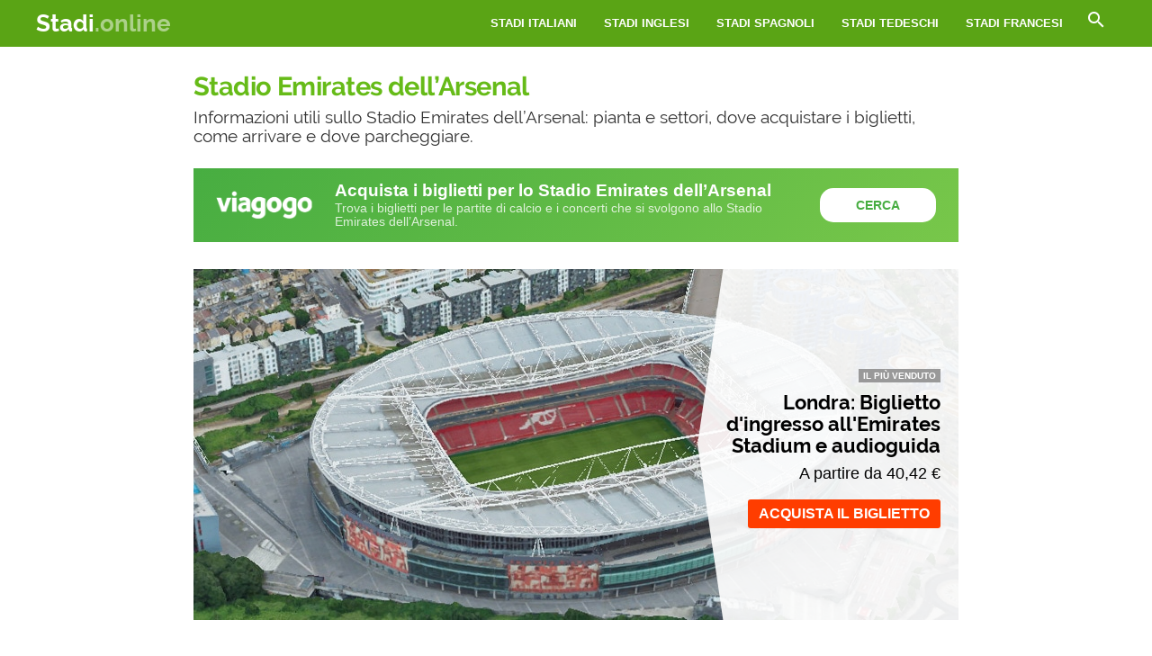

--- FILE ---
content_type: text/html; charset=UTF-8
request_url: https://www.stadi.online/emirates-stadium-arsenal/
body_size: 22070
content:
<!DOCTYPE html><html xmlns=http://www.w3.org/1999/xhtml lang=it><head><meta name="viewport" content="width=device-width, initial-scale=1.0, maximum-scale=5.0, user-scalable=yes"><meta http-equiv="Content-Type" content="text/html; charset=UTF-8"><link rel=profile href=http://gmpg.org/xfn/11><link rel=pingback href=https://www.stadi.online/xmlrpc.php><link rel=alternate type=application/rss+xml title="RSS Feed" href=https://www.stadi.online/feed/ ><link rel="shortcut icon" href=https://www.stadi.online/wp-content/themes/guide/img/faviconstadi.ico><link rel=image_src href=https://www.stadi.online/wp-content/uploads/sites/108/emirates-stadium-arsenal-3d.jpg><meta property="og:site_name" content="Stadi"><meta property="og:title" content="Stadio Emirates dell&#8217;Arsenal - Stadi.online"><meta property="og:description" content="Informazioni utili sullo Stadio Emirates dell&amp;#8217;Arsenal: pianta e settori, dove acquistare i biglietti, come arrivare e dove parcheggiare."><meta property="og:image" content="https://www.stadi.online/wp-content/uploads/sites/108/emirates-stadium-arsenal-3d.jpg"><meta property="og:url" content="https://www.stadi.online/emirates-stadium-arsenal/"><meta name="description" content="Informazioni utili sullo Stadio Emirates dell&amp;#8217;Arsenal: pianta e settori, dove acquistare i biglietti, come arrivare e dove parcheggiare."><meta name="thumbnail" content="https://www.stadi.online/wp-content/uploads/sites/108/emirates-stadium-arsenal-3d-thumbnail.jpg"><meta name="robots" content = "max-image-preview: large"><meta name="ejamo_page_id" content="126"><meta name="ejamo_site_url" content="https://www.stadi.online"><title>Stadio Emirates dell&#8217;Arsenal - Stadi.online</title>  <script type=application/ld+json>{"@context":"https://schema.org","@type":"Article","mainEntityOfPage":{"@type":"WebPage","@id":"https://www.stadi.online/emirates-stadium-arsenal/"},"headline":"Stadio Emirates dell&#8217;Arsenal","description":"Informazioni utili sullo Stadio Emirates dell&amp;#8217;Arsenal: pianta e settori, dove acquistare i biglietti, come arrivare e dove parcheggiare.","image":["https://www.stadi.online/wp-content/uploads/sites/108/emirates-stadium-arsenal-3d.jpg","https://www.stadi.online/wp-content/uploads/sites/108/emirates-stadium-arsenal-3d-thumbnail.jpg"],"datePublished":"2019-01-08T11:48:49+01:00","dateModified":"2025-06-03T15:54:59+02:00","author":{"@type":"Organization","@id":"https://www.ejamo.com/#organization","name":"eJamo.com"},"publisher":{"@type":"Organization","@id":"https://www.ejamo.com/#organization","name":"eJamo.com","legalName":"eJamo.com Srl","url":"https://www.ejamo.com","logo":{"@type":"ImageObject","url":"https://www.ejamo.com/wp-content/themes/ejamo/img/logo.png","height":"65","width":"208"}},"inLanguage":"it-IT"}</script> <meta name='robots' content='max-image-preview:large'><style>img:is([sizes="auto" i], [sizes^="auto," i]){contain-intrinsic-size:3000px 1500px}</style><link rel=dns-prefetch href=//ajax.googleapis.com><style id=classic-theme-styles-inline-css>/*! This file is auto-generated */
.wp-block-button__link{color:#fff;background-color:#32373c;border-radius:9999px;box-shadow:none;text-decoration:none;padding:calc(.667em + 2px) calc(1.333em + 2px);font-size:1.125em}.wp-block-file__button{background:#32373c;color:#fff;text-decoration:none}</style><style id=global-styles-inline-css>/*<![CDATA[*/:root{--wp--preset--aspect-ratio--square:1;--wp--preset--aspect-ratio--4-3:4/3;--wp--preset--aspect-ratio--3-4:3/4;--wp--preset--aspect-ratio--3-2:3/2;--wp--preset--aspect-ratio--2-3:2/3;--wp--preset--aspect-ratio--16-9:16/9;--wp--preset--aspect-ratio--9-16:9/16;--wp--preset--color--black:#000;--wp--preset--color--cyan-bluish-gray:#abb8c3;--wp--preset--color--white:#fff;--wp--preset--color--pale-pink:#f78da7;--wp--preset--color--vivid-red:#cf2e2e;--wp--preset--color--luminous-vivid-orange:#ff6900;--wp--preset--color--luminous-vivid-amber:#fcb900;--wp--preset--color--light-green-cyan:#7bdcb5;--wp--preset--color--vivid-green-cyan:#00d084;--wp--preset--color--pale-cyan-blue:#8ed1fc;--wp--preset--color--vivid-cyan-blue:#0693e3;--wp--preset--color--vivid-purple:#9b51e0;--wp--preset--gradient--vivid-cyan-blue-to-vivid-purple:linear-gradient(135deg,rgba(6,147,227,1) 0%,rgb(155,81,224) 100%);--wp--preset--gradient--light-green-cyan-to-vivid-green-cyan:linear-gradient(135deg,rgb(122,220,180) 0%,rgb(0,208,130) 100%);--wp--preset--gradient--luminous-vivid-amber-to-luminous-vivid-orange:linear-gradient(135deg,rgba(252,185,0,1) 0%,rgba(255,105,0,1) 100%);--wp--preset--gradient--luminous-vivid-orange-to-vivid-red:linear-gradient(135deg,rgba(255,105,0,1) 0%,rgb(207,46,46) 100%);--wp--preset--gradient--very-light-gray-to-cyan-bluish-gray:linear-gradient(135deg,rgb(238,238,238) 0%,rgb(169,184,195) 100%);--wp--preset--gradient--cool-to-warm-spectrum:linear-gradient(135deg,rgb(74,234,220) 0%,rgb(151,120,209) 20%,rgb(207,42,186) 40%,rgb(238,44,130) 60%,rgb(251,105,98) 80%,rgb(254,248,76) 100%);--wp--preset--gradient--blush-light-purple:linear-gradient(135deg,rgb(255,206,236) 0%,rgb(152,150,240) 100%);--wp--preset--gradient--blush-bordeaux:linear-gradient(135deg,rgb(254,205,165) 0%,rgb(254,45,45) 50%,rgb(107,0,62) 100%);--wp--preset--gradient--luminous-dusk:linear-gradient(135deg,rgb(255,203,112) 0%,rgb(199,81,192) 50%,rgb(65,88,208) 100%);--wp--preset--gradient--pale-ocean:linear-gradient(135deg,rgb(255,245,203) 0%,rgb(182,227,212) 50%,rgb(51,167,181) 100%);--wp--preset--gradient--electric-grass:linear-gradient(135deg,rgb(202,248,128) 0%,rgb(113,206,126) 100%);--wp--preset--gradient--midnight:linear-gradient(135deg,rgb(2,3,129) 0%,rgb(40,116,252) 100%);--wp--preset--font-size--small:13px;--wp--preset--font-size--medium:20px;--wp--preset--font-size--large:36px;--wp--preset--font-size--x-large:42px;--wp--preset--spacing--20:0,44rem;--wp--preset--spacing--30:0,67rem;--wp--preset--spacing--40:1rem;--wp--preset--spacing--50:1,5rem;--wp--preset--spacing--60:2,25rem;--wp--preset--spacing--70:3,38rem;--wp--preset--spacing--80:5,06rem;--wp--preset--shadow--natural:6px 6px 9px rgba(0, 0, 0, 0.2);--wp--preset--shadow--deep:12px 12px 50px rgba(0, 0, 0, 0.4);--wp--preset--shadow--sharp:6px 6px 0px rgba(0, 0, 0, 0.2);--wp--preset--shadow--outlined:6px 6px 0px -3px rgba(255, 255, 255, 1), 6px 6px rgba(0, 0, 0, 1);--wp--preset--shadow--crisp:6px 6px 0px rgba(0, 0, 0, 1)}:where(.is-layout-flex){gap:0.5em}:where(.is-layout-grid){gap:0.5em}body .is-layout-flex{display:flex}.is-layout-flex{flex-wrap:wrap;align-items:center}.is-layout-flex>:is(*,div){margin:0}body .is-layout-grid{display:grid}.is-layout-grid>:is(*,div){margin:0}:where(.wp-block-columns.is-layout-flex){gap:2em}:where(.wp-block-columns.is-layout-grid){gap:2em}:where(.wp-block-post-template.is-layout-flex){gap:1.25em}:where(.wp-block-post-template.is-layout-grid){gap:1.25em}.has-black-color{color:var(--wp--preset--color--black) !important}.has-cyan-bluish-gray-color{color:var(--wp--preset--color--cyan-bluish-gray) !important}.has-white-color{color:var(--wp--preset--color--white) !important}.has-pale-pink-color{color:var(--wp--preset--color--pale-pink) !important}.has-vivid-red-color{color:var(--wp--preset--color--vivid-red) !important}.has-luminous-vivid-orange-color{color:var(--wp--preset--color--luminous-vivid-orange) !important}.has-luminous-vivid-amber-color{color:var(--wp--preset--color--luminous-vivid-amber) !important}.has-light-green-cyan-color{color:var(--wp--preset--color--light-green-cyan) !important}.has-vivid-green-cyan-color{color:var(--wp--preset--color--vivid-green-cyan) !important}.has-pale-cyan-blue-color{color:var(--wp--preset--color--pale-cyan-blue) !important}.has-vivid-cyan-blue-color{color:var(--wp--preset--color--vivid-cyan-blue) !important}.has-vivid-purple-color{color:var(--wp--preset--color--vivid-purple) !important}.has-black-background-color{background-color:var(--wp--preset--color--black) !important}.has-cyan-bluish-gray-background-color{background-color:var(--wp--preset--color--cyan-bluish-gray) !important}.has-white-background-color{background-color:var(--wp--preset--color--white) !important}.has-pale-pink-background-color{background-color:var(--wp--preset--color--pale-pink) !important}.has-vivid-red-background-color{background-color:var(--wp--preset--color--vivid-red) !important}.has-luminous-vivid-orange-background-color{background-color:var(--wp--preset--color--luminous-vivid-orange) !important}.has-luminous-vivid-amber-background-color{background-color:var(--wp--preset--color--luminous-vivid-amber) !important}.has-light-green-cyan-background-color{background-color:var(--wp--preset--color--light-green-cyan) !important}.has-vivid-green-cyan-background-color{background-color:var(--wp--preset--color--vivid-green-cyan) !important}.has-pale-cyan-blue-background-color{background-color:var(--wp--preset--color--pale-cyan-blue) !important}.has-vivid-cyan-blue-background-color{background-color:var(--wp--preset--color--vivid-cyan-blue) !important}.has-vivid-purple-background-color{background-color:var(--wp--preset--color--vivid-purple) !important}.has-black-border-color{border-color:var(--wp--preset--color--black) !important}.has-cyan-bluish-gray-border-color{border-color:var(--wp--preset--color--cyan-bluish-gray) !important}.has-white-border-color{border-color:var(--wp--preset--color--white) !important}.has-pale-pink-border-color{border-color:var(--wp--preset--color--pale-pink) !important}.has-vivid-red-border-color{border-color:var(--wp--preset--color--vivid-red) !important}.has-luminous-vivid-orange-border-color{border-color:var(--wp--preset--color--luminous-vivid-orange) !important}.has-luminous-vivid-amber-border-color{border-color:var(--wp--preset--color--luminous-vivid-amber) !important}.has-light-green-cyan-border-color{border-color:var(--wp--preset--color--light-green-cyan) !important}.has-vivid-green-cyan-border-color{border-color:var(--wp--preset--color--vivid-green-cyan) !important}.has-pale-cyan-blue-border-color{border-color:var(--wp--preset--color--pale-cyan-blue) !important}.has-vivid-cyan-blue-border-color{border-color:var(--wp--preset--color--vivid-cyan-blue) !important}.has-vivid-purple-border-color{border-color:var(--wp--preset--color--vivid-purple) !important}.has-vivid-cyan-blue-to-vivid-purple-gradient-background{background:var(--wp--preset--gradient--vivid-cyan-blue-to-vivid-purple) !important}.has-light-green-cyan-to-vivid-green-cyan-gradient-background{background:var(--wp--preset--gradient--light-green-cyan-to-vivid-green-cyan) !important}.has-luminous-vivid-amber-to-luminous-vivid-orange-gradient-background{background:var(--wp--preset--gradient--luminous-vivid-amber-to-luminous-vivid-orange) !important}.has-luminous-vivid-orange-to-vivid-red-gradient-background{background:var(--wp--preset--gradient--luminous-vivid-orange-to-vivid-red) !important}.has-very-light-gray-to-cyan-bluish-gray-gradient-background{background:var(--wp--preset--gradient--very-light-gray-to-cyan-bluish-gray) !important}.has-cool-to-warm-spectrum-gradient-background{background:var(--wp--preset--gradient--cool-to-warm-spectrum) !important}.has-blush-light-purple-gradient-background{background:var(--wp--preset--gradient--blush-light-purple) !important}.has-blush-bordeaux-gradient-background{background:var(--wp--preset--gradient--blush-bordeaux) !important}.has-luminous-dusk-gradient-background{background:var(--wp--preset--gradient--luminous-dusk) !important}.has-pale-ocean-gradient-background{background:var(--wp--preset--gradient--pale-ocean) !important}.has-electric-grass-gradient-background{background:var(--wp--preset--gradient--electric-grass) !important}.has-midnight-gradient-background{background:var(--wp--preset--gradient--midnight) !important}.has-small-font-size{font-size:var(--wp--preset--font-size--small) !important}.has-medium-font-size{font-size:var(--wp--preset--font-size--medium) !important}.has-large-font-size{font-size:var(--wp--preset--font-size--large) !important}.has-x-large-font-size{font-size:var(--wp--preset--font-size--x-large) !important}:where(.wp-block-post-template.is-layout-flex){gap:1.25em}:where(.wp-block-post-template.is-layout-grid){gap:1.25em}:where(.wp-block-columns.is-layout-flex){gap:2em}:where(.wp-block-columns.is-layout-grid){gap:2em}:root :where(.wp-block-pullquote){font-size:1.5em;line-height:1.6}/*]]>*/</style><link rel=canonical href=https://www.stadi.online/emirates-stadium-arsenal/ >  <script async src="https://www.googletagmanager.com/gtag/js?id=G-H8MNFG62PH"></script> <script>window.dataLayer=window.dataLayer||[];function gtag(){dataLayer.push(arguments);}
gtag('js',new Date());gtag('config','G-H8MNFG62PH');gtag('config','G-SPJXBGW5K2');</script>  <noscript><style>.lazyload{display:none}</style></noscript> <script async defer src=https://widget.getyourguide.com/dist/pa.umd.production.min.js data-gyg-partner-id=583AF></script> <style>a,abbr,acronym,address,applet,article,aside,audio,b,big,blockquote,body,canvas,caption,center,cite,code,dd,del,details,dfn,div,dl,dt,em,embed,fieldset,figcaption,figure,footer,form,h1,h2,h3,h4,h5,h6,header,hgroup,html,i,iframe,img,ins,kbd,label,legend,li,mark,menu,nav,object,ol,output,p,pre,q,ruby,s,samp,section,small,span,strike,strong,sub,summary,sup,table,tbody,td,tfoot,th,thead,time,tr,tt,u,ul,var,video{margin:0;padding:0;border:0;font-size:100%;font:inherit;vertical-align:baseline}article,aside,details,figcaption,figure,footer,header,hgroup,menu,nav,section{display:block}body{line-height:1}ol,ul{list-style:none}blockquote,q{quotes:none}blockquote:after,blockquote:before,q:after,q:before{content:"";content:none}table{border-collapse:collapse;border-spacing:0}body{font-family:-apple-system,BlinkMacSystemFont,"Segoe UI","Roboto","Oxygen","Ubuntu","Cantarell","Fira Sans","Droid Sans","Helvetica Neue",sans-serif;line-height:1.8em;font-weight:400;font-size:16px;color:#424242;background-size:cover;font-smooth:always;-webkit-font-smoothing:subpixel-antialiased;-webkit-text-size-adjust:none;background:#FFF}button,input,select{color:#333;font-family:-apple-system,BlinkMacSystemFont,"Segoe UI","Roboto","Oxygen","Ubuntu","Cantarell","Fira Sans","Droid Sans","Helvetica Neue",sans-serif}optgroup{font-weight:600}strong{font-weight:600}em{font-style:italic}::-moz-selection{background:#cef4ab;text-shadow:none}::selection{background:#cef4ab;text-shadow:none}.clearfix:after,.clearfix:before{content:" ";display:table}.clearfix:after{clear:both}.clearfix{*zoom:1}.clear,.clr{clear:both}a{text-decoration:none}@font-face{font-family:"Raleway";src:url("/wp-content/themes/guide/font/Raleway-Regular.eot");src:local("Raleway Regular"),local("Raleway-Regular"),url("/wp-content/themes/guide/font/Raleway-Regular.woff2") format("woff2"),url("/wp-content/themes/guide/font/Raleway-Regular.woff") format("woff");font-weight:normal;font-display:swap;font-style:normal}@font-face{font-family:"Raleway";src:url("/wp-content/themes/guide/font/Raleway-Bold.eot");src:local("Raleway Bold"),local("Raleway-Bold"),url("/wp-content/themes/guide/font/Raleway-Bold.woff2") format("woff2"),url("/wp-content/themes/guide/font/Raleway-Bold.woff") format("woff");font-weight:bold;font-display:swap;font-style:normal}@font-face{font-family:"Material Icons";font-display:block;font-style:normal;font-weight:400;src:url("/wp-content/themes/guide/font/MaterialIcons-Regular.eot");src:local("Material Icons"),local("MaterialIcons-Regular"),url("/wp-content/themes/guide/font/MaterialIcons-Regular.woff2") format("woff2"),url("/wp-content/themes/guide/font/MaterialIcons-Regular.woff") format("woff"),url("/wp-content/themes/guide/font/MaterialIcons-Regular.ttf") format("truetype")}.material-icons{font-family:"Material Icons";font-weight:normal;font-style:normal;font-size:24px;display:inline-block;width:1em;height:1em;line-height:1;text-transform:none;letter-spacing:normal;word-wrap:normal;white-space:nowrap;direction:ltr;-webkit-font-smoothing:antialiased;text-rendering:optimizeLegibility;-moz-osx-font-smoothing:grayscale;-webkit-font-feature-settings:"liga";font-feature-settings:"liga"}@media (min-width:1280px){body{background:#FFF}#content,.flex{display:-webkit-box;display:-ms-flexbox;display:flex}}#content{margin-top:20px}article{width:100%}.mfp-hide{display:none}h1{font-family:Raleway;color:#66bb18;line-height:1em;font-weight:700;margin-bottom:5px;letter-spacing:-0.02em}@media (min-width:641px){h1{font-size:1.8em}}@media (max-width:640px){h1{font-size:1.7em}}.excerpt{font-family:Raleway;font-size:1.2em;color:#333;line-height:1.1em;margin-top:10px}@media (max-width:640px){.excerpt{font-size:1em;margin-top:5px;line-height:1.2em}}.lazyload{display:block}.lazyload,.lazyloading{opacity:0}.lazyloaded{opacity:1;-webkit-transition:opacity 300ms;transition:opacity 300ms}#breadcrumb{color:#999;font-size:0.8em;margin:0px
0px 5px 0px;line-height:0}#breadcrumb ol
li{display:inline-block;padding-bottom:5px}#breadcrumb ol li
a{color:#666;line-height:1.2em;text-decoration:none;font-weight:600;display:inline-block}#breadcrumb ol li a:hover{text-decoration:underline}#breadcrumb ol li:after{font-family:Material Icons;content:"\e5cc";vertical-align:middle;margin-left:2px;margin-right:2px}#breadcrumb ol li:last-child:after{display:none}.featured_image{padding:0px;clear:both;position:relative;margin:0
auto}@media (min-width:1280px){.featured_image{width:850px}}@media (min-width:641px) and (max-width:1279px){.featured_image{max-width:850px;width:90%}}@media (max-width:640px){.featured_image{width:90%}}@media (min-width:641px){.featured_image{margin:30px
auto}}@media (max-width:640px){.featured_image{margin:20px
auto}}.featured_image
.pic{position:relative;width:100%;height:auto}@media (min-width:1280px){.featured_image
.pic{height:390px}}.featured_image .pic
img{width:100%;height:auto;display:block;max-height:390px}.featured_image .pic
.copyright_pic{position:absolute;background-color:#000;opacity:0.7;filter:alpha(opacity=70);bottom:0px;left:0px;padding:0px
7px;color:#FFF;text-align:right;line-height:1em;z-index:1}@media (min-width:1280px){.featured_image .pic
.copyright_pic{font-size:0.7em;padding:6px
10px}}@media (max-width:1279px){.featured_image .pic
.copyright_pic{font-size:0.6em;padding:4px
6px}}@media (max-width:640px){.featured_image .pic
.copyright_pic{z-index:0;padding:3px
6px;left:0;right:auto;max-width:120px;text-align:left}}.featured_image .pic
.high{overflow:hidden;position:relative;padding-top:45.883%;width:100%}.featured_image .pic .high
img{max-height:initial;top:50%;-webkit-transform:translateY(-50%);transform:translateY(-50%);position:absolute;width:100%}@media (min-width:641px){.page-template-tpl_aeroporto .featured_image .pic,.page-template-tpl_dove-dormire .featured_image .pic,.page-template-tpl_noleggioauto .featured_image .pic,.page-template-tpl_voli .featured_image
.pic{float:right;width:350px;margin-left:20px;height:auto;margin-bottom:20px}.page-template-tpl_aeroporto .article_content .indexes,.page-template-tpl_dove-dormire .article_content .indexes,.page-template-tpl_noleggioauto .article_content .indexes,.page-template-tpl_voli .article_content
.indexes{clear:both}}#form_voli{margin:0
auto;margin-top:30px;background-color:#feba02;padding:20px;-webkit-box-sizing:border-box;box-sizing:border-box;border-radius:6px}@media (min-width:1280px){#form_voli{width:850px}}@media (min-width:641px) and (max-width:1279px){#form_voli{max-width:850px;width:90%}}@media (max-width:640px){#form_voli{width:90%}}#form_voli
.form_ss{background-color:#feba02}#form_voli
.tit{font-size:1.2em;font-weight:600;margin-bottom:15px;color:#003c66}#form_kayak{margin:0
auto;margin-top:30px;margin-bottom:30px}@media (min-width:1280px){#form_kayak{width:850px}}@media (min-width:641px) and (max-width:1279px){#form_kayak{max-width:850px;width:90%}}@media (max-width:640px){#form_kayak{width:90%}}@media (min-width:1280px){#form_kayak{border:1px
solid #CCC;padding:20px;border-radius:10px}}.article_content
#form_voli{background-color:#EEE}.article_content #form_voli
.form_ss{background-color:#EEE;border-radius:6px}@media (min-width:641px){p{font-size:1em;line-height:1.6em}}@media (max-width:640px){p{font-size:1.1em;line-height:1.7em}}.article_banner{margin:0
auto}@media (min-width:1280px){.article_banner{width:850px}}@media (min-width:641px) and (max-width:1279px){.article_banner{max-width:850px;width:90%}}@media (max-width:640px){.article_banner{width:90%}}.article_heading{margin:0
auto;line-height:1.6em}@media (min-width:1280px){.article_heading{width:850px}}@media (min-width:641px) and (max-width:1279px){.article_heading{max-width:850px;width:90%}}@media (max-width:640px){.article_heading{width:90%}}@media (min-width:641px){.article_heading{padding-top:30px}}@media (max-width:640px){.article_heading{padding-top:20px;font-size:0.95em;line-height:1.5em}}.article_content{color:#000;margin-top:30px;margin:0
auto}@media (min-width:1280px){.article_content{width:850px}}@media (min-width:641px) and (max-width:1279px){.article_content{max-width:850px;width:90%}}@media (max-width:640px){.article_content{width:90%}}@media (max-width:640px){.article_content{font-size:0.95em;line-height:1.5em}}.article_content
a{color:#66bb18;text-decoration:underline;font-weight:600}.article_content a:hover{text-decoration:none;color:#4d8e12}.article_content
p{margin-bottom:15px}.article_content .accordion-toggle,.article_content .aereo,.article_content .auto,.article_content .pid,.article_content blockquote>ul,.article_content>ul{margin-bottom:20px}.article_content .accordion-toggle li,.article_content .aereo li,.article_content .auto li,.article_content .pid li,.article_content blockquote>ul li,.article_content>ul
li{padding:4px
0px;display:table;width:100%;line-height:1.6em}.article_content .accordion-toggle li p,.article_content .aereo li p,.article_content .auto li p,.article_content .pid li p,.article_content blockquote>ul li p,.article_content>ul li
p{margin:0}.article_content .accordion-toggle li:before,.article_content .aereo li:before,.article_content .auto li:before,.article_content .pid li:before,.article_content blockquote>ul li:before,.article_content>ul li:before{content:"•";color:#333;display:table-cell;font-size:1.4em;width:18px;vertical-align:top}.article_content .accordion-toggle li h3,.article_content .accordion-toggle li h4,.article_content .aereo li h3,.article_content .aereo li h4,.article_content .auto li h3,.article_content .auto li h4,.article_content .pid li h3,.article_content .pid li h4,.article_content blockquote>ul li h3,.article_content blockquote>ul li h4,.article_content>ul li h3,.article_content>ul li
h4{padding-top:0}.page-template-home-page
.article_content{margin-top:30px}#annuncio_top{width:100%;height:90px;display:block;padding-top:30px}@media (min-width:641px) and (max-width:830px){#annuncio_top{height:120px}}@media (max-width:640px){#annuncio_top{height:140px;padding-top:20px}}.avviso input[type=checkbox]{display:none}.avviso .lbl-toggle{display:block;padding:12px
20px 10px 20px;font-size:1.1em;line-height:1em;font-weight:600;background:#F5F5F5;border:1px
solid #DDD;cursor:pointer;-webkit-transition:all 0.25s ease-out;transition:all 0.25s ease-out;position:relative}.avviso .lbl-toggle
span{color:#666;font-size:0.6em;font-weight:400;text-transform:uppercase;display:inline-block}@media (min-width:1280px){.avviso .lbl-toggle
span{position:absolute;right:38px;top:14px}}@media (max-width:1279px){.avviso .lbl-toggle
span{text-decoration:underline}}.avviso .lbl-toggle:before{content:"\e626";font-family:Material Icons;color:#66bb18;font-size:1.5em;font-weight:400;margin-right:8px;vertical-align:middle;letter-spacing:0;width:44px}.avviso .lbl-toggle
.chiudi{display:none}.avviso .lbl-toggle:hover{color:#66bb18}.avviso .lbl-toggle:after{content:" ";display:inline-block;position:absolute;right:5px;top:16px;border-top:7px solid transparent;border-bottom:7px solid transparent;border-left:7px solid #666;vertical-align:middle;margin-right:0.7rem;-webkit-transform:translateY(-2px);transform:translateY(-2px);-webkit-transition:-webkit-transform 0.2s ease-out;transition:-webkit-transform 0.2s ease-out;transition:transform 0.2s ease-out;transition:transform 0.2s ease-out,-webkit-transform 0.2s ease-out}.avviso .toggle:checked+.lbl-toggle:after{-webkit-transform:rotate(90deg) translateX(-3px);transform:rotate(90deg) translateX(-3px)}.avviso .toggle:checked+.lbl-toggle>.apri{display:none}.avviso .toggle:checked+.lbl-toggle>.chiudi{display:inline}.avviso .collapsible-content{max-height:0px;overflow:hidden;-webkit-transition:max-height 0.25s ease-in-out;transition:max-height 0.25s ease-in-out}.avviso .toggle:checked+.lbl-toggle+.collapsible-content{max-height:800px}.avviso .collapsible-content .content-inner{border-bottom:1px solid #DDD;border-left:1px solid #DDD;border-right:1px solid #DDD;padding:15px
20px}.avviso .collapsible-content .content-inner
a{color:#66bb18;font-weight:600;text-decoration:underline}.avviso .collapsible-content .content-inner a:hover{color:#4d8e12;text-decoration:none}.avviso .collapsible-content .content-inner
p{font-size:0.9em;line-height:1.4em}.avviso .collapsible-content .content-inner
h4{font-size:1.1em}@media (max-width:1279px){.avviso .lbl-toggle{font-size:1em;line-height:1.2em;padding:10px
15px}.avviso .lbl-toggle:after,.avviso .lbl-toggle:before{display:none}.avviso .collapsible-content .content-inner{padding:15px}.avviso .collapsible-content .content-inner
p{font-size:0.85em;line-height:1.5em}.avviso .collapsible-content .content-inner
h4{font-size:1em}}.viaggiaresicuri{display:block;font-weight:600;background:#F5F5F5;border:1px
solid #DDD;color:#333}@media (min-width:641px){.viaggiaresicuri{padding:12px
20px 10px 20px;font-size:1.1em;line-height:1em}}@media (max-width:640px){.viaggiaresicuri{padding:10px
15px 8px 10px;font-size:1em;line-height:1em}}.viaggiaresicuri:before{content:"\e626";font-family:Material Icons;color:#66bb18;font-size:1.5em;font-weight:400;margin-right:8px;vertical-align:middle;letter-spacing:0;width:44px}.viaggiaresicuri:hover{color:#66bb18}@media (min-width:1280px){body{margin-top:52px}}@media (max-width:1279px){body{margin-top:48px}}header{position:fixed;width:100%;z-index:1000;top:0px}@media (min-width:1280px){.head-mob,.nav-head{display:none}header{background-color:#5aa415;color:#FFF;display:-webkit-box;display:-ms-flexbox;display:flex;z-index:99998;height:52px;top:0px}header
.wrapper{display:-webkit-box;display:-ms-flexbox;display:flex;-webkit-box-align:center;-ms-flex-align:center;align-items:center;margin:0
auto}}@media (min-width:1280px) and (min-width:1280px){header
.wrapper{width:1200px}}@media (min-width:1280px) and (min-width:641px) and (max-width:1279px){header
.wrapper{max-width:850px;width:90%}}@media (min-width:1280px) and (max-width:640px){header
.wrapper{width:90%}}@media (min-width:1280px){header
.logo{-webkit-box-flex:1;-ms-flex-positive:1;flex-grow:1}header .logo
a{font-size:1.6em;line-height:1.6em;font-family:Raleway;font-weight:700;color:#FFF}header .logo a
span{opacity:0.5}header .logo.sm
a{font-size:1.4em;line-height:1.8em}header
.site_nav{position:relative;display:inline-block;font-size:0.9em;float:right}header .site_nav
ul{list-style:none;margin:0;display:inline-block;float:right;margin-top:0px;height:52px;line-height:52px;height:auto}header .site_nav ul>li{position:relative;float:left}header .site_nav ul>li
a{display:block;color:#FFF;padding:0px
15px;text-transform:uppercase;font-size:0.9em;text-decoration:none;font-weight:600}header .site_nav ul li:hover
ul{display:block}header .site_nav ul li:hover>a{opacity:0.6}header .site_nav ul li.nav_btn_lang>a,header .site_nav ul li.nav_btn_map a,header .site_nav ul li.nav_btn_search
a{font-size:24px;margin:0px;padding:6px
10px;line-height:40px;outline:none}header .site_nav ul li.nav_btn_lang>a:hover,header .site_nav ul li.nav_btn_map a:hover,header .site_nav ul li.nav_btn_search a:hover{background-color:#66bb18;opacity:1}header .site_nav ul li.nav_btn_lang>a:hover i,header .site_nav ul li.nav_btn_map a:hover i,header .site_nav ul li.nav_btn_search a:hover
i{opacity:0.6}header .site_nav ul li.nav_btn_lang
span{margin-left:5px;font-size:14px;font-weight:400;vertical-align:top;line-height:2.5em}header .site_nav ul li.nav_btn_lang .sub-menu{width:120px}header .site_nav ul li.nav_btn_lang .sub-menu
img{vertical-align:bottom;margin-right:7px}header .site_nav ul .nav_btn_map
.label{display:none}header .site_nav ul .sub-menu{display:none;position:absolute;font-size:0.9em;z-index:99999;top:52px;height:auto;padding:20px
30px;background:#FFF;line-height:1em;left:50%;width:260px;opacity:0;-webkit-animation:fadeInMenu 0.2s ease-in both;animation:fadeInMenu 0.2s ease-in both;-webkit-box-shadow:0 3rem 9rem rgba(0,0,0,0.4);box-shadow:0 3rem 9rem rgba(0,0,0,0.4)}@-webkit-keyframes
fadeInMenu{0%{opacity:0;-webkit-transform:translate3d(-50%,10px,0);transform:translate3d(-50%,10px,0)}to{opacity:1;-webkit-transform:translate3d(-50%,0,0);transform:translate3d(-50%,0,0);-webkit-box-shadow:0 3rem 9rem rgba(0,0,0,0.4);box-shadow:0 3rem 9rem rgba(0,0,0,0.4)}}@keyframes
fadeInMenu{0%{opacity:0;-webkit-transform:translate3d(-50%,10px,0);transform:translate3d(-50%,10px,0)}to{opacity:1;-webkit-transform:translate3d(-50%,0,0);transform:translate3d(-50%,0,0);-webkit-box-shadow:0 3rem 9rem rgba(0,0,0,0.4);box-shadow:0 3rem 9rem rgba(0,0,0,0.4)}}header .site_nav ul .sub-menu:before{bottom:100%;left:50%;border:solid transparent;content:" ";height:0;width:0;position:absolute;pointer-events:none;border-color:rgba(255,255,255,0);border-bottom-color:#FFF;border-width:10px;margin-left:-10px}header .site_nav ul .sub-menu
li{float:none;border-bottom:1px solid #F5F5F5}header .site_nav ul .sub-menu li:last-of-type{border:0}header .site_nav ul .sub-menu li:hover>a{opacity:1}header .site_nav ul .sub-menu li
a{padding:10px
0px;color:#333;text-transform:none;font-size:1.2em;line-height:1.3em;display:-webkit-box;display:-ms-flexbox;display:flex;-webkit-transition:all 0.23s ease-in-out 0s;transition:all 0.23s ease-in-out 0s;font-weight:400}header .site_nav ul .sub-menu li a:hover{color:#66bb18}header .site_nav ul .sub-menu
.show_all{margin:5px
-30px -30px -30px;text-align:center}header .site_nav ul .sub-menu .show_all
a{padding:18px;text-transform:uppercase;font-size:1.1em;line-height:1em;background-color:#66bb18}header .site_nav ul .sub-menu .show_all a:after{font-family:Material Icons;content:"\e5cc";opacity:0.6;vertical-align:bottom;font-size:1.5em;margin-left:2px}header .site_nav ul .sub-menu .show_all a:hover{background-color:#4d8e12}header .site_nav ul .sub-menu li.featured
a{display:block}header .site_nav ul .sub-menu li.featured a
.foto{margin-bottom:12px;width:260px;height:119px;background-size:cover}header .site_nav ul .sub-menu li.featured
.descr{line-height:1.4em;-ms-flex-preferred-size:100%;flex-basis:100%;margin-bottom:5px;margin-top:-5px;font-size:1em;opacity:0.8;color:#333;border-bottom:1px solid #EEE;padding-bottom:15px}header .site_nav ul .sub-menu .menu-item.aff
a{line-height:1.1em;-webkit-box-align:center;-ms-flex-align:center;align-items:center}header .site_nav ul .sub-menu .menu-item.aff a
img{margin-right:10px;height:34px}header .site_nav ul .sub-menu .menu-item.aff a
span{font-size:0.9em}header .site_nav ul .sub-menu
.twocolumns{display:table;width:100%}header .site_nav ul .sub-menu .twocolumns li.menu-item{display:inline-block;width:48%}header .site_nav ul .sub-menu .twocolumns li.menu-item:nth-last-child(-n+2){border:0}header .site_nav ul .sub-menu .twocolumns li.menu-item
a{line-height:1em}header .site_nav ul .sub-menu .twocolumns li.menu-item:nth-child(odd){margin-right:4%}}@media (max-width:1279px){.dis-scroll{overflow:hidden}#menu-top-container{display:none}header{height:52px}header{background-color:#5aa415;color:#FFF;display:-webkit-box;display:-ms-flexbox;display:flex;z-index:99998;width:100%}header
.wrapper{display:-webkit-box;display:-ms-flexbox;display:flex;-webkit-box-align:center;-ms-flex-align:center;align-items:center;-webkit-box-pack:center;-ms-flex-pack:center;justify-content:center;margin:0
auto}}@media (max-width:1279px) and (min-width:1280px){header
.wrapper{width:1200px}}@media (max-width:1279px) and (min-width:641px) and (max-width:1279px){header
.wrapper{max-width:850px;width:90%}}@media (max-width:1279px) and (max-width:640px){header
.wrapper{width:90%}}@media (max-width:1279px){header .wrapper>a{width:100%}header
.logo{-webkit-box-flex:1;-ms-flex-positive:1;flex-grow:1;line-height:0}header .logo
a{font-size:1.4em;line-height:1em;font-family:Raleway;font-weight:700;color:#FFF}header .logo a
span{opacity:0.5}header .logo.sm
a{font-size:1em}}@media (max-width:1279px) and (max-width:1279px){header{height:48px}header #logo_cont .content
.logo{font-size:1.2em;margin-top:3px;text-transform:uppercase}}@media (max-width:1279px){.head-mob{display:-webkit-box;display:-ms-flexbox;display:flex;-webkit-box-align:center;-ms-flex-align:center;align-items:center}.head-mob .search_btn
a{line-height:0;display:block;padding:9px
0px}.head-mob .search_btn a
i{font-size:1.8em;display:block}.head-mob
.nav_btn{margin-left:10px}.head-mob .nav_btn
a{line-height:0;display:block;padding:8px
0px}.head-mob .nav_btn a
i{font-size:2em;display:block}.head-mob
a{color:#FFF}.site_nav{position:fixed;z-index:100;top:0;right:-1px;width:90%;height:100%;background-color:#66bb18;-webkit-transition-duration:0.5s;transition-duration:0.5s;-webkit-backface-visibility:hidden;backface-visibility:hidden;-webkit-transform:translate(100%,0);transform:translate(100%,0)}}@media (max-width:1279px) and (min-width:641px) and (max-width:1279px){.site_nav{width:50%}}@media (max-width:1279px){.site_nav.is-visible{-webkit-transform:translate(0,0);transform:translate(0,0);-webkit-box-shadow:-4px 0 30px rgba(0,0,0,0.2);box-shadow:-4px 0 30px rgba(0,0,0,0.2);overflow:auto;-webkit-transition:-webkit-transform 0.4s 0s,box-shadow 0s 0s;-webkit-transition:-webkit-transform 0.4s 0s,-webkit-box-shadow 0s 0s;transition:-webkit-transform 0.4s 0s,-webkit-box-shadow 0s 0s;transition:transform 0.4s 0s,box-shadow 0s 0s;transition:transform 0.4s 0s,box-shadow 0s 0s,-webkit-transform 0.4s 0s,-webkit-box-shadow 0s 0s}.site_nav .nav-head{padding:0px
15px 0 0;height:45px;position:relative;background-color:#66bb18}.site_nav .close-nav{position:absolute;height:54px;width:54px;right:18px;top:50%;bottom:auto;-webkit-transform:translate(0,-50%);transform:translate(0,-50%);overflow:hidden;text-indent:100%;white-space:nowrap}.site_nav .close-nav:after,.site_nav .close-nav:before{content:"";position:absolute;height:3px;width:28px;right:0;top:45%;background-color:#FFF;-webkit-backface-visibility:hidden;backface-visibility:hidden}.site_nav .close-nav:after{-webkit-transform:translate(-50%,-50%);transform:translate(-50%,-50%);-webkit-transform:rotate(45deg);transform:rotate(45deg)}.site_nav .close-nav:before{-webkit-transform:translate(-50%,-50%);transform:translate(-50%,-50%);-webkit-transform:rotate(-45deg);transform:rotate(-45deg)}.site_nav
ul{display:-webkit-box;display:-ms-flexbox;display:flex;-ms-flex-wrap:wrap;flex-wrap:wrap}.site_nav ul>li
a{text-decoration:none;color:#FFF}.site_nav ul
li{width:100%;line-height:1.3em}.site_nav ul li
a{display:block;padding:10px
15px;background-color:#66bb18;border-top:1px solid rgba(255,255,255,0.2)}.site_nav ul li a:hover{background-color:#4d8e12}.site_nav ul li.nav_btn_map
a{border-bottom:1px solid rgba(255,255,255,0.2)}.site_nav ul
li.nav_btn_lang{margin-left:15px}.site_nav ul li.nav_btn_lang>a{display:none}.site_nav ul li.nav_btn_lang .sub-menu{display:-webkit-box;display:-ms-flexbox;display:flex;-ms-flex-wrap:nowrap;flex-wrap:nowrap;-webkit-box-align:center;-ms-flex-align:center;align-items:center}.site_nav ul li.nav_btn_lang .sub-menu
li{width:auto}.site_nav ul li.nav_btn_lang .sub-menu li
a{background-color:initial;border-top:0;border:1px
solid rgba(255,255,255,0.2);padding:10px;margin:15px
15px 0px 0px;text-align:center}.site_nav ul li.nav_btn_lang .sub-menu li a:before{display:none}.site_nav ul li.nav_btn_lang .sub-menu li a
img{vertical-align:bottom;margin-right:3px}.site_nav ul .bottone-home,.site_nav ul .flags,.site_nav ul .nav_btn_map i,.site_nav ul
.nav_btn_search{display:none}.site_nav ul .sub-menu{display:none}.site_nav ul .sub-menu .descr,.site_nav ul .sub-menu .foto,.site_nav ul .sub-menu
.show_all{display:none}.site_nav ul .sub-menu li
a{background-color:#5aa415;font-size:0.9em;padding:8px
15px 8px 15px}.site_nav ul .sub-menu li a:before{content:"\e5cc";font-family:Material Icons;opacity:0.5;vertical-align:middle;margin-right:2px;text-transform:lowercase}.site_nav ul .sub-menu li a.pren-hotel:before{content:"\e53a"}.site_nav ul .sub-menu li a.pren-voli:before{content:"\e539"}.site_nav ul .sub-menu li a.pren-auto:before{content:"\e531"}.site_nav ul .sub-menu li a.pren-traghetti:before{content:"\e532"}.site_nav ul .sub-menu li a.pren-attr:before{content:"\e53f"}.site_nav ul .sub-menu li a.pren-transfer:before{content:"\e559"}.site_nav ul .sub-menu li a.pren-assic:before{content:"\e8e8"}.site_nav ul
.open{display:block}.site_nav ul .sub-menu-btn{height:39px;width:39px;border-left:1px solid rgba(255,255,255,0.2);float:right;cursor:pointer;margin-top:1px}.site_nav ul .sub-menu-btn:before{font-family:Material Icons;content:"\e313";font-size:1.8em;padding:10px
0px 0px 5px;display:block}.site_nav ul .sub-menu-btn-opened{background-color:#5aa415}.site_nav ul .sub-menu-btn-opened:before{font-family:Material Icons;content:"\e316"}.site_nav ul .menu-item.aff a
img{display:none}.site_nav ul li.mob-search{width:100%;padding:10px
20px;background-color:#66bb18;border-top:1px solid rgba(255,255,255,0.2)}.site_nav ul li.mob-search
form{display:-webkit-box;display:-ms-flexbox;display:flex}.site_nav ul li.mob-search
input{border:0;background-color:#FFF;padding:5px
10px;border-radius:5px;font-size:1em;width:100%;margin-right:5px}.site_nav ul li.mob-search
button{background-color:#ed143d;border:0;border-radius:5px;color:#FFF;text-transform:uppercase;font-weight:700;font-size:1em;padding:5px
10px 6px 10px}.site_nav ul li.mob-search button:before{content:"\e8b6";font-family:Material Icons;margin-right:2px;font-size:1.2em;vertical-align:middle}.site_nav ul li.mob-search button:disabled{opacity:0.7;filter:alpha(opacity=70);background-color:#4d8e12;cursor:default!important}.site_nav ul li.mob-search button:hover{cursor:pointer}.overlay{position:fixed;height:100%;width:100%;top:0;left:0;cursor:pointer;background-color:rgba(0,0,0,0.35);visibility:hidden;opacity:0;z-index:4;-webkit-backface-visibility:hidden;backface-visibility:hidden;-webkit-transition:opacity 0.4s 0s,visibility 0s 0.4s;transition:opacity 0.4s 0s,visibility 0s 0.4s}.overlay.is-visible{opacity:1;visibility:visible;-webkit-transition:opacity 0.4s 0s,visibility 0s 0s;transition:opacity 0.4s 0s,visibility 0s 0s}}.ingresso_top .content
.ribbon{color:#FFF;font-size:0.65em;font-weight:600;background-color:#999;text-transform:uppercase;display:initial;padding:2px
5px}.ingresso_top .content
.title{font-family:Raleway;font-weight:700;margin-top:3px}.ingresso_top .content
.action{background-color:#ff3d00;color:#FFF;border-radius:3px;font-weight:600;text-transform:uppercase;display:inline-block;line-height:1em}.ingresso_top .content .action:hover{background-color:#cc3100}@media (min-width:641px){.ingresso_top{max-width:290px;position:absolute;top:0;right:0;background-color:rgba(255,255,255,0.9);color:#000;height:100%;display:-webkit-box;display:-ms-flexbox;display:flex;-webkit-box-align:center;-ms-flex-align:center;align-items:center;clip-path:polygon(10% -1%,101% -1%,101% 101%,10% 101%,0% 50%)}.ingresso_top
.content{padding:10px
20px;text-align:right;margin:0
auto}.ingresso_top .content
.title{font-size:1.4em;line-height:1.1em}.ingresso_top .content
.price{font-size:1.1em;margin-top:5px}.ingresso_top .content
.action{font-size:1em;margin-top:15px;padding:8px
12px;margin-left:10px}}@media (max-width:640px){.ingresso_top{display:block;color:#000}.ingresso_top
.content{padding:10px;background-color:#F9F9F9}.ingresso_top .content
.ribbon{display:none}.ingresso_top .content
.title{font-size:1.1em;line-height:1em;font-weight:normal;margin-bottom:5px}.ingresso_top .content
.price{font-size:0.8em;position:absolute;right:10px;bottom:12px;width:100px;text-align:right;line-height:1.2em}.ingresso_top .content .price
span{font-weight:bold;font-size:1.3em}.ingresso_top .content
.action{font-size:0.8em;margin-top:7px;padding:6px
8px}}.hero{position:relative}.hero
figure{position:relative;width:100%;height:auto;overflow:hidden}.hero figure
img{height:auto;display:block;position:absolute;top:50%;left:50%;-webkit-transform:translate(-50%,-50%);transform:translate(-50%,-50%)}@media (max-width:1920px){.hero figure
img{width:100%}}@media (min-width:1921px){.hero figure
img{width:1900px}}.hero
.copyright_pic{position:absolute;font-size:0.7em;background-color:#000;opacity:0.7;filter:alpha(opacity=70);top:0px;right:0px;padding:7px;color:#FFF;text-align:right;line-height:1em}.hero
H1{left:50%;-webkit-transform:translate(-50%,-50%);transform:translate(-50%,-50%);text-transform:uppercase;color:#fff;position:absolute;font-weight:700;line-height:1em;background-color:rgba(102,187,24,0.8);font-family:Raleway;padding:0
20px;width:-webkit-max-content;width:-moz-max-content;width:max-content;max-width:100%;text-align:center}.hero H1
span{opacity:0.6}.hero
.payoff{color:#fff;position:absolute;background-color:rgba(77,142,18,0.8);font-family:Raleway;line-height:1em;width:-webkit-max-content;width:-moz-max-content;width:max-content;max-width:100%;left:50%;-webkit-transform:translate(-50%,-50%);transform:translate(-50%,-50%);text-align:center}@media (min-width:1280px) and (max-width:1420px){.hero figure
img{height:100%;width:auto}}@media (min-width:1280px){.hero
figure{height:500px}.hero
H1{font-size:6em;top:45%;padding:0
20px}.hero .big
H1{font-size:4.5em;top:47.5%;padding:0
10px}.hero
.payoff{top:59%;padding:5px
10px;font-size:1.2em;line-height:1.2em}}@media (min-width:641px) and (max-width:1279px) and (max-width:840px){.hero figure
img{height:100%;width:auto}}@media (min-width:641px) and (max-width:1279px){.hero
figure{height:290px}.hero
H1{font-size:4em;top:40%;padding:0
15px}.hero .big
H1{font-size:3em;top:43%;padding:0
7px}.hero
.payoff{top:57%;padding:5px
10px}}@media (max-width:640px) and (max-width:580px){.hero figure
img{height:100%;width:auto}}@media (max-width:640px){.hero
figure{height:200px}.hero
H1{font-size:2.5em;top:36%;padding:0
10px}.hero .big
H1{font-size:2em;top:38.5%;padding:0
5px}.hero
.payoff{top:52%;padding:3px
6px;font-size:0.75em;display:table}}.home
.excerpt_cont{margin:0
auto;margin-bottom:30px}@media (min-width:1280px){.home
.excerpt_cont{width:850px}}@media (min-width:641px) and (max-width:1279px){.home
.excerpt_cont{max-width:850px;width:90%}}@media (max-width:640px){.home
.excerpt_cont{width:90%}}.home .excerpt_cont
.excerpt{background-color:#FFF;position:relative}@media (min-width:1280px){.home .excerpt_cont
.excerpt{margin:-30px -30px -15px -30px;padding:20px
30px 10px 30px}}@media (min-width:641px) and (max-width:1279px){.home .excerpt_cont
.excerpt{margin:-40px -20px 0px -20px;padding:15px
20px 5px 20px}}@media (max-width:640px){.home .excerpt_cont
.excerpt{margin:-35px -10px 0px -10px;padding:10px
10px 0 10px}}#form_hotel_top{margin-top:30px;margin:0
auto}@media (min-width:1280px){#form_hotel_top{width:850px}}@media (min-width:641px) and (max-width:1279px){#form_hotel_top{max-width:850px;width:90%}}@media (max-width:640px){#form_hotel_top{width:90%}}#form_hotel_bottom{margin-top:30px;margin:0
auto}@media (min-width:1280px){#form_hotel_bottom{width:850px}}@media (min-width:641px) and (max-width:1279px){#form_hotel_bottom{max-width:850px;width:90%}}@media (max-width:640px){#form_hotel_bottom{width:90%}}.article_hotel{margin:0
auto}@media (min-width:1280px){.article_hotel{width:850px}}@media (min-width:641px) and (max-width:1279px){.article_hotel{max-width:850px;width:90%}}@media (max-width:640px){.article_hotel{width:90%}}#form_hotel_top
ul{display:-webkit-box;display:-ms-flexbox;display:flex;margin-top:25px;margin-bottom:-20px;height:40px}#form_hotel_top ul
li{overflow:hidden;height:40px}#form_hotel_top ul li a,#form_hotel_top ul li
span{padding:6px
17px 12px 17px;border-radius:6px;margin-right:8px;display:block}#form_hotel_top ul li a:before,#form_hotel_top ul li span:before{font-family:Material Icons;vertical-align:sub;font-size:1.3em;margin-right:7px;font-weight:400;content:"\e53a"}#form_hotel_top ul
li.hotel{height:50px}#form_hotel_top ul li.hotel
span{background-color:#feba02;color:#333}#form_hotel_top ul li.hotel span:before{content:"\e53a"}#form_hotel_top ul li
a{color:#333;border:1px
solid #DDD}@media (min-width:1280px){#form_hotel_top ul li a:hover{background-color:#07c;color:#FFF;border:1px
solid #07c}}#form_hotel_top ul li.flight a:before{content:"\e539"}#form_hotel_top ul li.car a:before{content:"\e531"}#form_hotel_top ul li.parking a:before{content:"\e54f"}@media (max-width:1279px){#form_hotel_top{position:relative}#form_hotel_top
ul{white-space:nowrap;overflow-x:scroll;margin-bottom:-18px;overflow-y:hidden}#form_hotel_top ul::-webkit-scrollbar{display:none}#form_hotel_top ul
li{overflow:initial;height:35px}#form_hotel_top ul li a,#form_hotel_top ul li
span{padding:1px
12px 0px 12px;border-radius:5px;margin-right:5px;font-size:0.9em}#form_hotel_top ul li
span{height:45px}#form_hotel_top ul li:last-child{z-index:1}#form_hotel_top ul li:last-child
a{margin-right:0px}#form_hotel_top ul:after{font-family:Material Icons;width:40px;height:35px;content:"";background-image:-webkit-gradient(linear,left top,right top,from(rgba(255,255,255,0)),to(white));background-image:linear-gradient(to right,rgba(255,255,255,0),white);position:absolute;right:0px;top:0px;padding-top:2px;text-align:end}}@media (min-width:641px) and (max-width:1279px){#form_hotel_top
ul{margin-bottom:-23px}}.fi-hotel{}.fi-hotel
form{background-color:#feba02;border-radius:6px}.fi-hotel
.tit{font-weight:600;color:#003c66}@media (min-width:641px){.fi-hotel{margin-bottom:20px;margin-top:20px}.fi-hotel
form{padding:15px}.fi-hotel
.tit{font-size:1.2em;margin-bottom:10px;line-height:1em}}@media (max-width:640px){.fi-hotel{margin-bottom:15px;margin-top:15px}.fi-hotel
form{padding:10px}.fi-hotel
.tit{font-size:1em;margin-bottom:8px;line-height:1em}}.fi-hotel
.input_fields{display:-webkit-box;display:-ms-flexbox;display:flex}.fi-hotel .input_fields .adulti,.fi-hotel .input_fields .camere,.fi-hotel .input_fields .data_arrivo,.fi-hotel .input_fields .data_partenza,.fi-hotel .input_fields
.destinazione{background-color:#FFF;border-radius:4px;border:1px
solid #cc9501;padding:5px
10px;margin-right:10px}.fi-hotel .input_fields
label{display:table;border-bottom:1px solid #EEE;padding-bottom:3px;font-size:0.7em;color:#666;text-transform:uppercase;line-height:1em;margin-bottom:2px}.fi-hotel .input_fields input,.fi-hotel .input_fields
select{border:0;font-size:1em;font-weight:600;color:#000;outline:0;padding:2px
0;background-color:#FFF}.fi-hotel .input_fields
.empty{border-bottom:2px solid #F00!important}.fi-hotel .input_fields .empty::-webkit-input-placeholder{color:#F00!important}.fi-hotel .input_fields .empty::-moz-placeholder{color:#F00!important}.fi-hotel .input_fields .empty:-ms-input-placeholder{color:#F00!important}.fi-hotel .input_fields .empty::-ms-input-placeholder{color:#F00!important}.fi-hotel .input_fields .empty::placeholder{color:#F00!important}.fi-hotel .input_fields
.empty_label{color:#F00!important}.fi-hotel .input_fields
.destinazione{position:relative;-ms-flex-preferred-size:100%;flex-basis:100%}.fi-hotel .input_fields .destinazione
input{width:100%}.fi-hotel .input_fields .destinazione input::-webkit-input-placeholder{font-style:italic;color:#999}.fi-hotel .input_fields .destinazione input::-moz-placeholder{font-style:italic;color:#999}.fi-hotel .input_fields .destinazione input:-ms-input-placeholder{font-style:italic;color:#999}.fi-hotel .input_fields .destinazione input::-ms-input-placeholder{font-style:italic;color:#999}.fi-hotel .input_fields .destinazione input::placeholder{font-style:italic;color:#999}.fi-hotel .input_fields .destinazione
.clear_field{position:absolute;display:block;bottom:10px;right:10px;width:16px;height:16px;background:#FFF url("/wp-content/themes/guide/img/clear.png") no-repeat right;cursor:pointer}.fi-hotel .input_fields .destinazione
.clear_field.hidden{display:none}@media (min-width:641px){.fi-hotel .input_fields
.altri_campi{display:-webkit-box;display:-ms-flexbox;display:flex;width:100%}}@media (max-width:640px){.fi-hotel .input_fields
.altri_campi{display:-webkit-box;display:-ms-flexbox;display:flex;width:100%;-ms-flex-wrap:wrap;flex-wrap:wrap}}.fi-hotel .input_fields .data_arrivo,.fi-hotel .input_fields
.data_partenza{min-width:110px}@media (min-width:641px) and (max-width:1279px){.fi-hotel .input_fields .data_arrivo,.fi-hotel .input_fields
.data_partenza{min-width:120px}}.fi-hotel .input_fields .data_arrivo input,.fi-hotel .input_fields .data_partenza
input{width:100%;cursor:pointer;background:#FFF url("/wp-content/themes/guide/img/calendar.png") no-repeat right}@media (min-width:641px) and (max-width:1279px){.fi-hotel .input_fields .adulti,.fi-hotel .input_fields
.camere{-webkit-box-flex:0!important;-ms-flex-positive:0!important;flex-grow:0!important}}.fi-hotel .input_fields .adulti select,.fi-hotel .input_fields .camere
select{border:0;width:100%}.fi-hotel .input_fields .cerca
button{font-size:1.2em;font-weight:700;background-color:#07c;color:#FFF;cursor:pointer;height:100%;border:1px
solid #feba02;border-radius:5px;padding:0
15px;-webkit-transition:all 0.3s ease-in-out 0s;transition:all 0.3s ease-in-out 0s}.fi-hotel .input_fields .cerca button:hover{background-color:#003c66}@media (min-width:641px) and (max-width:1279px){.fi-hotel
.input_fields{-ms-flex-wrap:wrap;flex-wrap:wrap}.fi-hotel .input_fields
label{font-size:0.6em;padding:2px
0}.fi-hotel .input_fields input,.fi-hotel .input_fields
select{padding:3px
0}.fi-hotel .input_fields
.destinazione{margin:0
0 5px 0;padding:5px
8px}.fi-hotel .input_fields .adulti,.fi-hotel .input_fields .camere,.fi-hotel .input_fields .data_arrivo,.fi-hotel .input_fields
.data_partenza{margin:0
5px 0 0;padding:5px
8px;-webkit-box-flex:1;-ms-flex-positive:1;flex-grow:1;-ms-flex-preferred-size:1%;flex-basis:1%}.fi-hotel .input_fields .data_arrivo,.fi-hotel .input_fields
.data_partenza{min-width:110px}}@media (max-width:640px){.fi-hotel
.input_fields{-ms-flex-wrap:wrap;flex-wrap:wrap}.fi-hotel .input_fields
label{font-size:0.6em;padding:2px
0}.fi-hotel .input_fields input,.fi-hotel .input_fields
select{padding:0}.fi-hotel .input_fields
.destinazione{margin:0
0 5px 0;padding:3px
5px}.fi-hotel .input_fields .adulti,.fi-hotel .input_fields .camere,.fi-hotel .input_fields .data_arrivo,.fi-hotel .input_fields
.data_partenza{margin:0
5px 0 0;padding:5px
8px;-webkit-box-flex:1;-ms-flex-positive:1;flex-grow:1;-ms-flex-preferred-size:1%;flex-basis:1%}.fi-hotel .input_fields .data_arrivo,.fi-hotel .input_fields
.data_partenza{min-width:42%;margin:0
5px 5px 0}.fi-hotel .input_fields
.data_partenza{margin-right:0}}.fi-hotel
.vantaggi{font-size:0.8em;line-height:1.9em;padding:10px
0 0 0;color:#000;-webkit-box-pack:center;-ms-flex-pack:center;justify-content:center}.fi-hotel .vantaggi
.item{display:-webkit-box;display:-ms-flexbox;display:flex;line-height:1.2em;margin:10px
15px;-webkit-box-align:start;-ms-flex-align:start;align-items:flex-start}.fi-hotel .vantaggi .item
strong{display:block}.fi-hotel .vantaggi .item:before{font-family:Material Icons;color:#66bb18;font-size:2.2em;margin-top:5px;margin-right:5px}.fi-hotel .vantaggi .item.confronta:before{content:"\e065"}.fi-hotel .vantaggi .item.eur:before{content:"\e926"}.fi-hotel .vantaggi .item.assistenza:before{content:"\e91f"}.fi-hotel .vantaggi .item
a{color:#666;text-decoration:underline}.fi-hotel .vantaggi .item a:hover{color:#000;text-decoration:none}@media (min-width:641px){.fi-hotel
.vantaggi{display:-webkit-box;display:-ms-flexbox;display:flex}.fi-hotel .vantaggi
.item{width:33%}}@media (max-width:640px){.fi-hotel .vantaggi
.item{margin:15px
0}}@media (max-width:640px){.mob_cmpct .fi-hotel .input_fields
.destinazione{-ms-flex-preferred-size:60%;flex-basis:60%}.open_form{display:none}.mob_cmpct
.open_form{display:block;background-color:#07c;-ms-flex-preferred-size:30%;flex-basis:30%;text-align:center;color:#FFF;margin-left:2%;margin-bottom:5px;border-radius:6px;line-height:3.2em;font-size:1em;font-weight:700;cursor:pointer;padding:0
2%}}@media (min-width:641px){.open_form{display:none}}@media (max-width:640px){#form_hotel_top .fi-hotel
.vantaggi{display:none}}@media (max-width:640px){#form_hotel_top.mob_cmpct
.altri_campi{display:none}}.page-template-tpl_aeroporto.section_airport .home_hotel .fi-hotel
form{background-color:#F5F5F5}.page-template-tpl_aeroporto.section_airport .home_hotel .fi-hotel form .input_fields .adulti,.page-template-tpl_aeroporto.section_airport .home_hotel .fi-hotel form .input_fields .camere,.page-template-tpl_aeroporto.section_airport .home_hotel .fi-hotel form .input_fields .data_arrivo,.page-template-tpl_aeroporto.section_airport .home_hotel .fi-hotel form .input_fields .data_partenza,.page-template-tpl_aeroporto.section_airport .home_hotel .fi-hotel form .input_fields
.destinazione{border-color:#DEDEDE}.page-template-tpl_aeroporto.section_airport .home_hotel .fi-hotel form .input_fields .cerca
button{border-color:#F5F5F5}.adv_inner{margin:0
auto}@media (min-width:1280px){.adv_inner{width:850px}}@media (min-width:641px) and (max-width:1279px){.adv_inner{max-width:850px;width:90%}}@media (max-width:640px){.adv_inner{width:90%}}.adv_outer{margin:0
auto;text-align:center}@media (min-width:1280px){.adv_outer{width:1200px}}@media (min-width:641px) and (max-width:1279px){.adv_outer{max-width:850px;width:90%}}@media (max-width:640px){.adv_outer{width:90%}}@media (min-width:641px){.ads-top-item{display:block;width:100%;margin:25px
0px 15px 0px}}@media (max-width:640px){.ads-top-item{display:block;padding:15px
0px;width:100%}}.google-auto-placed{margin:20px
0px}#footer .google-auto-placed,#toc_container .google-auto-placed,.banner_content .google-auto-placed,.indexes .google-auto-placed{display:none}.adv_ob_footer{margin:0
auto;margin-top:40px}@media (min-width:1280px){.adv_ob_footer{width:850px}}@media (min-width:641px) and (max-width:1279px){.adv_ob_footer{max-width:850px;width:90%}}@media (max-width:640px){.adv_ob_footer{width:90%}}iframe[id^=ctcg]{display:contents}</style></head><body class="wp-singular page-template-default page page-id-126 wp-theme-guide"><header><div class=wrapper><div class=logo><a href=https://www.stadi.online/ title=Stadi rel=home>Stadi<span>.online</span></a></div><div class=head-mob><div class=search_btn><a href=#header_searchform title class=open-popup-link><i class=material-icons>search</i></a></div><div class=nav_btn><a href=javascript:void(0) class=nav-trigger><i class=material-icons>menu</i></a></div><div class=overlay></div></div><nav class=site_nav><div class=nav-head><a href=javascript:void(0) class=close-nav>Close</a></div><ul><li id=menu-item-227 class="menu-item menu-item-type-post_type menu-item-object-page"><a href=https://www.stadi.online/italia/ >Stadi italiani</a></li> <li id=menu-item-226 class="menu-item menu-item-type-post_type menu-item-object-page"><a href=https://www.stadi.online/regno-unito/ >Stadi inglesi</a></li> <li id=menu-item-223 class="menu-item menu-item-type-post_type menu-item-object-page"><a href=https://www.stadi.online/spagna/ >Stadi spagnoli</a></li> <li id=menu-item-224 class="menu-item menu-item-type-post_type menu-item-object-page"><a href=https://www.stadi.online/germania/ >Stadi tedeschi</a></li> <li id=menu-item-225 class="menu-item menu-item-type-post_type menu-item-object-page"><a href=https://www.stadi.online/francia/ >Stadi francesi</a></li> <li class=nav_btn_search><a href=#header_searchform class="open-popup-link hint--bottom" data-hint=Cerca><i class=material-icons>search</i></a></li></ul></nav><div id=header_searchform class="header_searchform_popup mfp-hide"><form id=searchform name=searchform method=get action=https://www.stadi.online/ > <input type=text name=s id=s placeholder="Cerca nel sito" onfocus="this.placeholder = ''" onblur="this.placeholder = 'Cerca nel sito'"> <button type=submit class=search-submit>Cerca</button></form></div></div></header><div class=article_heading><h1>Stadio Emirates dell&#8217;Arsenal</h1><div class=excerpt>Informazioni utili sullo Stadio Emirates dell&#8217;Arsenal: pianta e settori, dove acquistare i biglietti, come arrivare e dove parcheggiare.</div></div><div class=article_content> <a href=https://viagogo.prf.hn/click/camref:1101lrIKN/pubref:Stadi__BannerBiglietti__Attrazione__Stadio_Emirates_dellArsenal/destination:https%3A%2F%2Fwww.viagogo.it%2FLondra%2FEmirates-Stadium-Biglietti%2F_V-5658 target=_blank rel=nofollow  onclick="gtag('event', 'click', {'event_category': 'ViaGoGo','event_label': 'Attrazione', 'value': 'BannerBiglietti'});" class="banner_content viagogo"><div class=logo_p><img src=https://www.stadi.online/wp-content/themes/guide/img/partner/adv/viagogo_w.png></div><div class=cont><div class=tit>Acquista i biglietti per lo Stadio Emirates dell&#8217;Arsenal</div><div class=descr>Trova i biglietti per le partite di calcio e i concerti che si svolgono allo Stadio Emirates dell&#8217;Arsenal.</div></div><div class=btn><span>Cerca</span></div> </a></div><div class=featured_image><div class=pic><figure class=low><img fetchpriority=high decoding=async width=850 height=390 src=https://www.stadi.online/wp-content/uploads/sites/108/emirates-stadium-arsenal-3d.jpg class="photo_top wp-post-image" alt="Stadio Emirates dell’Arsenal" title="Stadio Emirates dell’Arsenal" srcset="https://www.stadi.online/wp-content/uploads/sites/108/emirates-stadium-arsenal-3d.jpg 850w, https://www.stadi.online/wp-content/uploads/sites/108/emirates-stadium-arsenal-3d-medium.jpg 425w" sizes="(max-width: 850px) 100vw, 850px"></figure></div> <a href="https://www.getyourguide.it/londra-l57/londra-arsenal-fc-ingresso-e-audioguida-allo-stadio-emirates-t45135/?partner_id=583AF&amp;psrc=partner_api&amp;currency=EUR&amp;mkt_cmp=true&amp;cmp=Stadi__IngressoTop__Attrazione__Stadio_Emirates_dellArsenal" target=_blank rel=nofollow onclick="gtag('event', 'click', {'event_category': 'GetYourGuide','event_label': 'Attrazione', 'value': 'IngressoTop'});" class=ingresso_top><div class=content><div class=ribbon>Il più venduto</div><div class=title>Londra: Biglietto d'ingresso all'Emirates Stadium e audioguida</div><div class=price>A partire da <span>40,42 €</span></div><div class=action>Acquista il biglietto</div></div> </a></div><div class=article_content><p>L’<strong>Emirates Stadium</strong> è uno stadio di Londra, ed è la casa dell’<strong>Arsenal</strong>. Ha una capacità di oltre 60.000 posti a sedere, e ciò lo rende il quinto stadio inglese per capienza, dopo Wembley, l’Old Trafford di Manchester, il London Stadium e il Tottenham Hotspur Stadium. Lo stadio è di proprietà della squadra, e la sua costruzione ebbe inizio nel 2004. Due anni dopo fu inaugurato, con un costo complessivo stimato di circa 400 milioni di sterline. La compagnia aerea <strong>Emirates </strong>è lo sponsor principale dello stadio, e pertanto le ha dato il nome.</p><p>All’Emirates Stadium, nonostante la sua giovane età, si sono tenute una serie di incontri e manifestazioni importanti. Interessante notare che l’impianto è utilizzato dalla <strong>nazionale di calcio brasiliana</strong> per i suoi incontri amichevoli: qui si è giocata anche la partita <strong>Brasile-Italia</strong> del 9 febbraio 2009, terminata 20 per i verdeoro. Lo stadio viene usato anche come centro congressi, ad esempio in occasione dell’incontro tra il primo ministro britannico Gordon Brown e il presidente francese Nicolas Sarkozy, o in occasione delle selezioni dei programmi TV X Factor e Britain’s Got Talent.</p><p></p></div><div class=article_content><nav><div id=toc_container class="toc_wrap_right no_bullets"><p class=toc_title>Indice</p><ul class=toc_list><li><a href=#Settori>Settori</a></li><li><a href=#Mappa>Mappa</a></li><li><a href=#Biglietti>Biglietti</a></li><li><a href=#Come_arrivare>Come arrivare</a></li><li><a href=#Dove_dormire_vicino_lo_stadio>Dove dormire vicino lo stadio</a></li><li><a href=#Storia>Storia</a></li><li><a href=#Arsenal_FC>Arsenal FC</a></li><li><a href=#Dati_dello_Stadio>Dati dello Stadio</a></li><li><a href=#Link_utili>Link utili</a></li><li><a href=#Informazioni_utili>Informazioni utili</a></li><li><a href=#Dove_si_trova_Stadio_Emirates_dell8217Arsenal>Dove si trova Stadio Emirates dell’Arsenal</a></li></ul></div></nav></div><div class=article_content><div class=settori><h2><span id=Settori>Settori</span></h2><p>L’<strong>Emirates Stadium</strong> di Londra è diviso in 4 settori, disposti su 3 anelli:</p><ul> <li><strong>East Stand: </strong>rappresenta la tribuna est dello stadio.</li> <li><strong>West Stand: </strong> rappresenta la tribuna ovest dello stadio.</li> <li><strong>North Bank: </strong> rappresenta la curva nord dello stadio.</li> <li><strong>Clock End: </strong> rappresenta la curva sud dello stadio. Prende il nome dall’orologio ufficiale del vecchio stadio di Highbury, rimosso dalla sua posizione originale e sistemato sopra questo settore.</li></ul><p>Dei 3 anelli che compongono le tribune, l’anello inferiore si chiama <strong>Lower Tier</strong>, quello superiore <strong>Upper Tier</strong>, mentre quello centrale è noto come <strong>Club Level</strong>, ed è quello più costoso. Qui si trovano i posti d’onore e le poltronicine VIP; l’anello centrale è formato in tutto da 7139 posti a sedere, venduti esclusivamente tramite abbonamenti per 1, 2, 3 o 4 anni.</p><p>Subito sopra a queste postazioni, si trova un ulteriore piccolo anello, chiamato <strong>Executive Box Level</strong>, formato da 150 palchi individuali da 10, 12 o 15 posti a sedere, per un totale di 2222 posti. L’alto costo di questi due settori, e al contempo l’elevatissima richiesta, fa sì che i ricavi del solo Club Level eguaglino quelli dell’intero stadio di Highbury, la vecchia casa dell’Arsenal.</p><p></p></div><div class=mappa><h2><span id=Mappa>Mappa</span></h2>Di seguito trovate una piantina dello stadio Emirates Stadium utile per scegliere i posti migliori e avere una buona visuale.<p><noscript><IMG decoding="async" class="alignnone size-full wp-image-319" src="https://www.stadi.online/wp-content/uploads/sites/108/mappa-stadio-arsenal.jpg" alt="" width="1024" height="926" srcset="https://www.stadi.online/wp-content/uploads/sites/108/mappa-stadio-arsenal.jpg 1024w, https://www.stadi.online/wp-content/uploads/sites/108/mappa-stadio-arsenal-large.jpg 850w, https://www.stadi.online/wp-content/uploads/sites/108/mappa-stadio-arsenal-medium.jpg 425w" sizes="(max-width: 1024px) 100vw, 1024px"></noscript><img decoding=async class="alignnone size-full wp-image-319 lazyload" src="[data-uri]" alt width=1024 height=926 sizes="(max-width: 1024px) 100vw, 1024px" data-srcset="https://www.stadi.online/wp-content/uploads/sites/108/mappa-stadio-arsenal.jpg 1024w, https://www.stadi.online/wp-content/uploads/sites/108/mappa-stadio-arsenal-large.jpg 850w, https://www.stadi.online/wp-content/uploads/sites/108/mappa-stadio-arsenal-medium.jpg 425w" data-src=https://www.stadi.online/wp-content/uploads/sites/108/mappa-stadio-arsenal.jpg></p><p></p></div><div class=biglietti><h2><span id=Biglietti>Biglietti</span></h2> <a href=https://viagogo.prf.hn/click/camref:1101lrIKN/pubref:Stadi__BannerBiglietti__Attrazione__Stadio_Emirates_dellArsenal/destination:https%3A%2F%2Fwww.viagogo.it%2FLondra%2FEmirates-Stadium-Biglietti%2F_V-5658 target=_blank rel=nofollow onclick="gtag('event', 'click', {'event_category': 'ViaGoGo','event_label': 'Attrazione', 'value': 'BannerBiglietti'});" class="banner_content viagogo"><div class=logo_p><noscript><IMG decoding="async" src="https://www.stadi.online/wp-content/themes/guide/img/partner/adv/viagogo_w.png"></noscript><img decoding=async src="[data-uri]" data-src=https://www.stadi.online/wp-content/themes/guide/img/partner/adv/viagogo_w.png class=" lazyload"></div><div class=cont><div class=tit>Acquista i biglietti per lo Stadio Emirates dell’Arsenal</div><div class=descr>Trova i biglietti per le partite di calcio e i concerti che si svolgono allo Stadio Emirates dell’Arsenal.</div></div><div class=btn><span>Cerca</span></div> </a><h3>Biglietti per le partite dell’Arsenal</h3><p>I biglietti per le <strong>partite casalinghe dell’Arsenal</strong> sono in vendita nell’apposita sezione del <a href=https://www.arsenal.com/tickets>sito ufficiale della squadra</a>. Attenzione alle concrete possibilità di tutto esaurito: per acquistare i tagliandi conviene muoversi con largo anticipo, soprattutto perchè le prevendite sono aperte soltanto per i membri dei programmi fedeltà della squadra, e soltanto in seguito, qualora rimanessero posti disponibili, vengono aperte anche ai non membri.</p><p>I prezzi dei biglietti per le partite dell’Arsenal dipendono dal settore scelto e dall’importanza della partita: esistono infatti <strong>3 categorie </strong>di avversari, denominate <strong>categorie A, B e C</strong>. I prezzi di un biglietto per un avversario di categoria A variano tra le 97 sterline per un posto nel centro dell’Upper Tier (anello superiore) e le 65,50 sterline per un posto dietro la porta nel Lower Tier (anello inferiore). Per contro, un biglietto di categoria B costa tra 56,50 e 37,50 sterline, infine un biglietto per una partita di categoria C costa tra 39,50 e 27 sterline.</p><h3>Biglietti per il museo e il tour dello stadio</h3><p>All’Emirates Stadium di Londra è possibile prendere parte ad una serie di tour e visite guidate, di diverse tipologie, durate e prezzi. Il tour principale dello stadio è lo “<strong>Stadium Tour</strong>“, che ha un costo di 23 sterline e consente l’accesso agli spogliatoi dell’Arsenal e della squadra ospite, agli uffici dell’allenatore, al tunnel dei giocatori, alla sala stampa, alla media lounge e alle panchine. Il biglietto comprende anche l’ingresso all’<strong>Arsenal Museum</strong> e dei gadget in omaggio. All’ingresso sono disponibili audioguide in 10 lingue, tra cui anche l’italiano.</p><p>Il <strong>tour dell’Emirates Stadium </strong>è disponibile da lunedì a venerdì dalle 10:00 alle 17:00 (ultimo ingresso alle 16:00), il sabato dalle 09:30 alle 18:00 (ultimo ingresso alle 17:00) e la domenica dalle 10:00 alle 16:00 (ultimo ingresso alle 15:00). Vi sono poi una serie di altri tour a cui poter prendere parte:</p><ul> <li><strong>VIP legends tour</strong>: è un tour dello stadio accompagnati da una leggenda della squadra, seguito da un pranzo. Ha un costo di 95 sterline.</li> <li><strong>Matchday tour</strong>: un tour guidato dello stadio il giorno della partita, due ore e mezzo prima del match, con accesso alle aree esclusive dello stadio subito prima dei giocatori e un tour guidato di un’ora. Il tour ha un costo di 35 sterline a persona.</li> <li><strong>Legend tour</strong>: un tour guidato dello stadio in cui le guide sono tre personaggi che hanno fatto la storia dell’Arsenal: Charlie George, Nigel Winterburn e Perry Groves. Durante il tour scoprirete aneddoti e storie raccontate in prima persona, oltre a tutte le aree top secret dello stadio. Il tour ha un costo di 40 sterline a persona.</li> <li><strong>VIP Legend experience</strong>: sarete guidati da <strong>Nigel Mitchell</strong>, commentatore dell’Arsenal, che vi illustrerà aneddoti e segreti oltre al tour guidato dello stadio e l’accesso alla sala TV, non aperta per gli altri tour. Alla fine, potrete cenare presso il prestigioso Diamond Club dello stadio, ristorante a 2 stelle Michelin, assieme ad una leggenda dell’Arsenal tra David Seaman, Ray Parlour, Martin Keown o Lee Dixon. Il tour ha un costo di 350 sterline a persona, ed è riservato ai maggiori di 16 anni.</li></ul><p>Per tutti i tour ad eccesione del VIP Legend experience sono previste riduzioni per gli over 65, per i ragazzi sotto i 16 anni e per gli studenti.</p><p></p><div class=items_aff><div class="items_aff_styles gyg_calendar"><div id=ticket_calendar_full><div data-gyg-href=https://widget.getyourguide.com/default/availability.frame data-gyg-tour-id=45135 data-gyg-locale-code=it-IT data-gyg-currency=EUR data-gyg-widget=availability data-gyg-variant=horizontal data-gyg-partner-id=583AF data-gyg-cmp=Stadi__IngressoCalendar__Attrazione__Stadio_Emirates_dellArsenal></div></div></div></div><div id=show-ticket style=display:none><div class=items_aff><div class="items_aff_styles gyg_full"> <a href="https://www.getyourguide.it/londra-l57/londra-arsenal-fc-ingresso-e-audioguida-allo-stadio-emirates-t45135/?partner_id=583AF&amp;psrc=partner_api&amp;currency=EUR&amp;cmp=Stadi__IngressoAdblock__Attrazione__Stadio_Emirates_dellArsenal" target=_blank rel=nofollow onclick="gtag('event', 'click', {'event_category': 'GetYourGuide','event_label': 'Attrazione', 'value': 'IngressoAdblock'});" title="Londra: Biglietto d'ingresso all'Emirates Stadium e audioguida"><div class=item><div class="pic lazyload" data-bg=https://cdn.getyourguide.com/img/tour/3a9dce078e0b2e38.jpeg/38.jpg><div class=ribbon>in Italiano</div></div><div class=content><div class=title>Londra: Biglietto d'ingresso all'Emirates Stadium e audioguida</div><div class=rating><span class="stars fourhalf"></span> 4,7 / 5</div><div class=reviews>5.450 recensioni</div><div class=descr>Scopri i retroscena dell'Arsenal Football Club con un biglietto d'ingresso all'Emirates Stadium e all'Arsenal Museum. Prendi posto nello spogliatoio, percorri il tunnel dei giocatori, siediti in panchina e molto altro ancora.</div><div><div class=action>Acquista</div><div class=price>Da 40,42€ <span>a persona</span></div></div></div></div> </a></div></div></div> <script>(function(){const MYAD=document.getElementById('ticket_calendar_full');function detectAdBlock(callback){window.setTimeout(function(){var isBlocked=MYAD.offsetHeight===0;callback(isBlocked);},1000);}
function showHiddenDiv(){var hiddenDiv=document.getElementById('show-ticket');if(hiddenDiv){hiddenDiv.style.display='block';}}
document.addEventListener('DOMContentLoaded',function(){detectAdBlock(function(isBlocked){if(isBlocked){showHiddenDiv();MYAD.remove();}else{}});});})();</script> <h3>Biglietti per i concerti all’Emirates Stadium</h3><p>L’Emirates Stadium di Londra è stato utilizzato per 4 volte come arena per i concerti. Il primo artista ad esibirsi fu <strong>Bruce Springsteen</strong> nel 2008, seguito dai Coldplay nel 2012 e dai Muse e dai Green Day nel 2013. Questi ultimi sono stati gli unici a fare il tutto esaurito, con ben 72.000 biglietti venduti. Lo stadio venne poi usato nel 2009 come sede del <strong>Summertime Ball</strong>, un festival musicale londinese organizzato dalla radio Capital FM, che dal 2010 in poi si è spostato a Wembley.</p><p></p></div><div class=collegamenti><h2><span id=Come_arrivare>Come arrivare</span></h2><p>L’<strong>Emirates Stadium</strong> si trova a nord di Londra, a circa 7 chilometri dal Big Ben, nella zona di Highbury. Raggiungerlo è davvero molto semplice con i <strong>mezzi pubblici</strong>, dato che è servito dalla metropolitana. In alternativa è anche possibile arrivarci in macchina, o in autobus.</p><h3>Metropolitana</h3><p>Lo stadio è servito dalle fermate della metropolitana <strong>Arsenal </strong>e <strong>Holloway Road </strong>della linea blu Piccadilly, che passa anche da alcune zone turistiche della città, come Covent Garden, Piccadilly Circus o Leicester Square. Le fermate si trovano in zona 2 della suddivisione tariffaria di Londra.</p><p>Nelle immediate vicinanze dello stadio si trova anche la fermata <strong>Drayton Park</strong>, che però resta chiusa i giorni della partita e quindi si può usare soltanto per visitare lo stadio o il museo dell’Arsenal; qui fermano i treni della <a href=https://www.greatnorthernrail.com/ >Great Northern Rails</a> e le linee Victoria e Piccadilly.</p><h3>Autobus</h3><p>E’ possibile raggiungere l’Emirates Stadium anche in <strong>autobus</strong>. Negli immediati dintorni fermano infatti le linee 4, 19, 29, 91, 106, 153, 236, 253, 254 e 259, oltre ai bus notturni N19, N29, N91, N253 e N279. <a href=https://www.arsenal.com/sites/default/files/documents/gun__1215433562_emiratesmap1.pdf>A questo indirizzo</a> troverete la mappa degli autobus che servono lo stadio i giorni della partita.</p><h3>Auto</h3><p>Dal centro della città inglese, per arrivare all’Emirates Stadium ci vuole circa mezz’ora, in quanto il traffico può essere davvero critico. L’Arsenal invita i suoi tifosi a <strong>non recarsi allo stadio in macchina</strong>, in quanto la zona in cui sorge è densamente abitata, e i parcheggi sono riservati ai residenti. Inoltre, i giorni della partita ci sono variazioni al traffico, strade chiuse e deviazioni.</p><p></p></div><div class=article_hotel><h2><span id=Dove_dormire_vicino_lo_stadio>Dove dormire vicino lo stadio</span></h2><p>Per vedere tutte le strutture e prenotare un alloggio allo Stadio Emirates dell’Arsenal utilizza il form seguente, inserendo le date del soggiorno.</p><div class=fi-hotel><form id=fh_content name=frm action=/search/hotels.php method=post target=_blank><input type=hidden name=aid value=336885> <input type=hidden name=si value=ai,co,ci,re> <input type=hidden name=label value=Stadi__FormContent__Attrazione__Stadio_Emirates_dellArsenal> <input type=hidden name=url_booking value="https://www.booking.com/searchresults.it.html?aid=336885"> <input type=hidden name=lang value=it> <input type=hidden name=nflt value><div class=input_fields><div class=destinazione> <label>Cerca un alloggio a</label> <input type=text id=destination_int name=ss placeholder="Inserisci la località" class="citta clearable" value=Londra> <span class=clear_field></span></div><div class=open_form>Cerca</div><div class=altri_campi><div class=data_arrivo> <label>Data di Arrivo</label> <input type=text name=datain data-orig-type=date id=FormHotel_content_In class="dataCheckIn data" readonly value></div><div class=data_partenza> <label>Data di Partenza</label> <input type=text name=dataout data-orig-type=date id=FormHotel_content_Out class="dataCheckOut data" readonly value></div><div class=adulti> <label>Persone</label> <select name=group_adults id=group_adults aria-label="Numero di adulti" data-group-adults-count><option value=1>1</option><option value=2 selected>2</option><option value=3>3</option><option value=4>4</option><option value=5>5</option><option value=6>6</option><option value=7>7</option><option value=8>8</option><option value=9>9</option><option value=10>10</option><option value=11>11</option><option value=12>12</option><option value=13>13</option><option value=14>14</option><option value=15>15</option><option value=16>16</option><option value=17>17</option><option value=18>18</option><option value=19>19</option><option value=20>20</option> </select></div><div class=camere> <label>Camere</label> <select name=no_rooms id=no_rooms aria-label="Numero di camere" data-group-rooms-count><option value=1>1</option><option value=2>2</option><option value=3>3</option><option value=4>4</option><option value=5>5</option><option value=6>6</option><option value=7>7</option><option value=8>8</option><option value=9>9</option><option value=10>10</option><option value=11>11</option><option value=12>12</option><option value=13>13</option><option value=14>14</option><option value=15>15</option><option value=16>16</option><option value=17>17</option><option value=18>18</option><option value=19>19</option><option value=20>20</option> </select></div><div class=cerca> <button type=submit onclick="gtag('event', 'click', {'event_category': 'Booking','event_label': 'Attrazione', 'value': 'FormContent'});">Cerca</button></div></div></div></form><div class=vantaggi><div class="item confronta"><span><strong>Offriamo le migliori tariffe</strong> Se trovi a meno rimborsiamo la differenza.</span></div><div class="item eur"><span><strong>Cancellazione gratuita</strong> La maggior parte delle strutture permette di cancellare senza penali.</span></div><div class="item assistenza"><span><strong>Assistenza telefonica h24 in italiano</strong> Per qualsiasi problema con la struttura ci pensa Booking.com.</span></div></div></div><h3 class="hotelauto">Hotel consigliati in zona Stadio Emirates dell’Arsenal</h3><div class="items_aff_styles  hotel_lite"> <a href="https://www.booking.com/hotel/gb/arsenal-stadium-home.html?aid=336885&amp;label=Stadi__API__Attrazione__Stadio_Emirates_dellArsenal" target=_blank rel=nofollow onclick="gtag('event', 'click', {'event_category': 'Booking','event_label': 'Attrazione', 'value': 'API'});" title="Arsenal Stadium home"><div class=item><div class="pic lazyload" data-bg="https://q-xx.bstatic.com/xdata/images/hotel/max300/749388217.jpg?k=c807fed50fcde492090c9d1456b3cf9a2837c16b6fece2b71266eea845a26090&amp;o="><div class=type>B&amp;B</div></div><div class=content><div class=heading><div class=title>Arsenal Stadium home <span class="stars three"></span></div><div class=location>Londra - <span>United Kingdom</span></div><div class=rating><span class=score_num>7.0</span><span class=score_txt>Buono</span> <span class=reviews>20 recensioni</span></div></div><div class=rates>Prenota ora</div></div></div> </a> <a href="https://www.booking.com/hotel/gb/luxurious-2-bedroom-apartment-greater-london5.html?aid=336885&amp;label=Stadi__API__Attrazione__Stadio_Emirates_dellArsenal" target=_blank rel=nofollow onclick="gtag('event', 'click', {'event_category': 'Booking','event_label': 'Attrazione', 'value': 'API'});" title="Elegant 2-Bedroom Apartment with Balcony"><div class=item><div class="pic lazyload" data-bg="https://q-xx.bstatic.com/xdata/images/hotel/max300/580265081.jpg?k=910424d797fc03d7114f93519f06b022621405e326a39d7d848c3fc23ae5866a&amp;o="><div class=type>Appartamento</div></div><div class=content><div class=heading><div class=title>Elegant 2-Bedroom Apartment with Balcony <span class="stars four"></span></div><div class=location>Londra - <span>71F Drayton Park</span></div><div class=rating><span class=score_num>8.9</span><span class=score_txt>Favoloso</span> <span class=reviews>20 recensioni</span></div></div><div class=rates>Prenota ora</div></div></div> </a> <a href="https://www.booking.com/hotel/gb/the-luxury-studios-near-arsenal-and-central-london.html?aid=336885&amp;label=Stadi__API__Attrazione__Stadio_Emirates_dellArsenal" target=_blank rel=nofollow onclick="gtag('event', 'click', {'event_category': 'Booking','event_label': 'Attrazione', 'value': 'API'});" title="30C The Luxury Studios near Arsenal and Central London"><div class=item><div class="pic lazyload" data-bg="https://q-xx.bstatic.com/xdata/images/hotel/max300/771143875.jpg?k=e2bffb0dd129efeab108b87e3f5c97604a0a5863929a95e351c43b9e0b55021d&amp;o="><div class=type>Alloggio in famiglia</div></div><div class=content><div class=heading><div class=title>30C The Luxury Studios near Arsenal and Central London</div><div class=location>Londra - <span>30 Tollington Road First Floor</span></div><div class=rating><span class=score_num>7.7</span><span class=score_txt>Buono</span> <span class=reviews>56 recensioni</span></div></div><div class=rates>Prenota ora</div></div></div> </a></div><div class=hotel_closing> <span class="bottone internal"><a href="https://www.booking.com/searchresults.it.html?aid=336885&amp;&amp;latitude=51.55572979999999&amp;longitude=-0.10831180000002405&amp;label=Stadi__APIVediTutti__Attrazione__Stadio_Emirates_dellArsenal" target=_blank rel=nofollow onclick="gtag('event', 'click', {'event_category': 'Booking','event_label': 'Attrazione', 'value': 'APIVediTutti'});">Vedi tutti gli alloggi</a></span></div></div><div class=storia><h2><span id=Storia>Storia</span></h2><p>Nel 1997, i vertici dell’Arsenal iniziarono a pensare alla costruzione di un nuovo stadio, in quanto l’amministrazione comunale di <strong>Islington </strong>vietò l’espansione del <strong>vecchio stadio di Highbury</strong>. Pertanto, nel 2000 il club acquistò un terreno industriale e un anno dopo ricevette l’approvazione per l’avvio dei lavori, che però iniziarono soltanto nel 2004 a causa di alcune difficoltà economiche, superate grazie anche all’intervento di <strong>Emirates</strong>, compagnia aerea degli Emirati Arabi Uniti, che ne divenne lo sponsor principale.</p><p>La prima partita disputata all’Emirates Stadium fu <strong>Arsenal-Ajax</strong>, un’amichevole giocata il 22 luglio 2006 in onore di <strong>Dennis Bergkamp</strong>, che celebrò contro la sua ex squadra la fine della sua carriera da giocatore. Nel frattempo, il vecchio stadio di Highbury fu parzialmente demolito, e le parti rimaste andarono a comporre quello che oggi è <strong>Highbury Square</strong>, un esclusivo complesso residenziale formato da 650 appartamenti.</p><p></p></div><div class=squadra><h2><span id=Arsenal_FC>Arsenal FC</span></h2><p><noscript><IMG decoding="async" class="alignright size-full wp-image-479" src="https://www.stadi.online/wp-content/uploads/sites/108/arsenal.png" alt="" width="180" height="180"></noscript><img decoding=async class="alignright size-full wp-image-479 lazyload" src="[data-uri]" alt width=180 height=180 data-src=https://www.stadi.online/wp-content/uploads/sites/108/arsenal.png>L’<strong>Arsenal Football Club</strong>, meglio noto come Arsenal, è stato fondato nel 1886 e ha sede in Holloway, un distretto di London Borough of Islington. Il club è stato fondato da un gruppo di operai dell’officina Royal Arsenal. Dal 1913 ha giocato le sue partite casalinghe all’Arsenal Stadium di Highbury e dal 2006 si è trasferita all’Emirates Stadium, ad Holloway.</p><p>I colori sociali dell’Arsenal sono rosso vivo per la maglia e bianco per il pantaloncini. The Gunners “Cannonieri” è il soprannome dei giocatori dell’Arsenal e deriva dallo stemma dell’Arsenal.</p><p></p></div><div class=dati-stadio><h2><span id=Dati_dello_Stadio>Dati dello Stadio</span></h2><ul><li><span>Nome:</span> Emirates Stadium</li><li><span>Città:</span> Londra - Regno Unito</li><li><span>Inaugurazione:</span> 2006</li><li><span>Copertura:</span> Totale</li><li><span>Capienza:</span> 60.260</li><li><span>Squadre:</span> Arsenal</li><li><span>Proprietario:</span> Arsenal Holdings plc</li></ul></div><div class=link><h2><span id=Link_utili>Link utili</span></h2><ul> <li><a href=https://www.arsenal.com/ target=_blank rel="noopener noreferrer"><strong>Sito ufficiale Arsenal</strong></a></li> <li><a href=https://tfl.gov.uk/ target=_blank rel="noopener noreferrer"><strong>Trasporti pubblici a Londra</strong></a></li></ul><p></p></div><div class=article_info><h2><span id=Informazioni_utili>Informazioni utili</span></h2><div class=dettagli><div class=biglietto><h3>Biglietto di ingresso</h3><div class=content><span class="bottone getyourguide"><a href="https://www.getyourguide.it/londra-l57/londra-arsenal-fc-ingresso-e-audioguida-allo-stadio-emirates-t45135/?partner_id=583AF&amp;psrc=partner_api&amp;currency=EUR&amp;mkt_cmp=true&amp;cmp=Stadi__IngressoInfoUtili__Attrazione__Stadio_Emirates_dellArsenal" class rel=nofollow target=_blank onclick="gtag('event', 'click', {'event_category': 'GetYourGuide','event_label': 'Attrazione', 'value': 'IngressoInfoUtili'});">Acquista il biglietto da 40,42 €</a></span></div></div><div class=indirizzo><h3>Indirizzo</h3><div class=content>Emirates Stadium, London N7 7AJ, UK</div></div><div class=trasporti><h3>Trasporti</h3><div class=content><h4>Fermate Metro</h4><ul><li>Arsenal (350 mt)</li><li>Holloway Road (449 mt)</li></ul><h4>Fermate Bus</h4><ul><li>Holloway Road Station (Stop SY) (458 mt)</li></ul></div></div></div></div> <a href=https://viagogo.prf.hn/click/camref:1101lrIKN/pubref:Stadi__BannerBiglietti__Attrazione__Stadio_Emirates_dellArsenal/destination:https%3A%2F%2Fwww.viagogo.it%2FLondra%2FEmirates-Stadium-Biglietti%2F_V-5658 target=_blank rel=nofollow onclick="gtag('event', 'click', {'event_category': 'ViaGoGo','event_label': 'Attrazione', 'value': 'BannerBiglietti'});" class="banner_content viagogo"><div class=logo_p><noscript><IMG decoding="async" src="https://www.stadi.online/wp-content/themes/guide/img/partner/adv/viagogo_w.png"></noscript><img decoding=async src="[data-uri]" data-src=https://www.stadi.online/wp-content/themes/guide/img/partner/adv/viagogo_w.png class=" lazyload"></div><div class=cont><div class=tit>Acquista i biglietti per lo Stadio Emirates dell’Arsenal</div><div class=descr>Trova i biglietti per le partite di calcio e i concerti che si svolgono allo Stadio Emirates dell’Arsenal.</div></div><div class=btn><span>Cerca</span></div> </a></div><div class=article_map> <script src=https://www.stadi.online/wp-content/themes/guide/compiled/lib-leaflet.min.js></script> <link rel=stylesheet href=https://www.stadi.online/wp-content/themes/guide/compiled/mappa.css type=text/css media=all> <script>var lazyInit=function lazyInit(element,fn){if(!window.document.documentMode){var observer=new IntersectionObserver(function(entries){if(entries.some(function(_ref){var isIntersecting=_ref.isIntersecting;return isIntersecting;})){observer.disconnect();fn();}});observer.observe(element);}else{fn();}};</script> <h2><span id=Dove_si_trova_Stadio_Emirates_dell8217Arsenal>Dove si trova Stadio Emirates dell’Arsenal</span></h2><div id=mappa_singola></div> <script>var mapElement=document.querySelector("#mappa_singola");lazyInit(mapElement,function(){var map=L.map("mappa_singola",{dragging:true}).setView([51.55572979999999,-0.10831180000002405],15);L.tileLayer.provider('CartoDB.Voyager').addTo(map);var CartoDB_Voyager=L.tileLayer('https://cartodb-basemaps-{s}.global.ssl.fastly.net/rastertiles/voyager/{z}/{x}/{y}{r}.png',{attribution:'&copy; <a href=https://www.openstreetmap.org/copyright>OpenStreetMap</a> &copy; <a href=https://cartodb.com/attributions>CartoDB</a>',subdomains:'abcd',maxZoom:19});var icona=L.icon({iconUrl:"https://www.stadi.online/wp-content/themes/guide/img/maps/stadio.png",iconSize:[31,43],iconAnchor:[16,37],popupAnchor:[0,-40]});var content='<div class=infowindow><div class=tipologia>Stadio<\/div><div class=titolo>Stadio Emirates dell&#8217;Arsenal<\/div><div class=popup_tour><a href=\"https://www.getyourguide.it/londra-l57/londra-arsenal-fc-ingresso-e-audioguida-allo-stadio-emirates-t45135/?partner_id=583AF&psrc=partner_api&currency=EUR&cmp=Stadi__MappaSingolaPopup__Attrazione__Stadio_Emirates_dellArsenal\" target=\"_blank\" rel=\"nofollow\"  onclick=\"gtag(\'event\', \'click\', {\'event_category\': \'GetYourGuide\',\'event_label\': \'Attrazione\', \'value\': \'MappaSingolaPopup\'});\">Biglietti<\/a><\/div><div class=popup_hotel><a href=\"https://www.booking.com/searchresults.it.html?aid=336885&latitude=51.55572979999999&longitude=-0.10831180000002405&label=Stadi__MappaSingolaPopup__Attrazione__Stadio_Emirates_dellArsenal\" target=\"_blank\" rel=\"nofollow\"  onclick=\"gtag(\'event\', \'click\', {\'event_category\': \'Booking\',\'event_label\': \'Attrazione\', \'value\': \'MappaSingolaPopup\'});\">Cerca un hotel in zona<\/a><\/div><\/div>';marker=new L.marker([51.55572979999999,-0.10831180000002405],{icon:icona}).bindPopup(content).addTo(map).openPopup();if(document.documentElement.clientWidth<640){map.dragging.disable();}});</script> </div><div class="dintorni cont3"><h2>Attrazioni nei dintorni</h2><ul><li><a href=https://www.stadi.online/tottenham-hotspur-stadium-londra/ title="Tottenham Hotspur Stadium di Londra"><div class=pic><noscript><IMG width="425" height="195" src="https://www.stadi.online/wp-content/uploads/sites/108/stadio-tottenham-medium.jpg" class="attachment-medium size-medium wp-post-image" alt="" decoding="async" srcset="https://www.stadi.online/wp-content/uploads/sites/108/stadio-tottenham-medium.jpg 425w, https://www.stadi.online/wp-content/uploads/sites/108/stadio-tottenham.jpg 850w" sizes="(max-width: 425px) 100vw, 425px"></noscript><img width=425 height=195 src="[data-uri]" class="attachment-medium size-medium wp-post-image lazyload" alt decoding=async sizes="(max-width: 425px) 100vw, 425px" data-srcset="https://www.stadi.online/wp-content/uploads/sites/108/stadio-tottenham-medium.jpg 425w, https://www.stadi.online/wp-content/uploads/sites/108/stadio-tottenham.jpg 850w" data-src=https://www.stadi.online/wp-content/uploads/sites/108/stadio-tottenham-medium.jpg></div><div class=content><div class=title>Tottenham Hotspur Stadium di Londra</div><div class=dist>Distanza: 6 km</div></div></a></li><li><a href=https://www.stadi.online/stadio-stamford-bridge-chelsea/ title="Stadio Stamford Bridge del Chelsea"><div class=pic><noscript><IMG width="425" height="195" src="https://www.stadi.online/wp-content/uploads/sites/108/stadio-stamford-bridge-chelsea-3d-medium.jpg" class="attachment-medium size-medium wp-post-image" alt="" decoding="async" srcset="https://www.stadi.online/wp-content/uploads/sites/108/stadio-stamford-bridge-chelsea-3d-medium.jpg 425w, https://www.stadi.online/wp-content/uploads/sites/108/stadio-stamford-bridge-chelsea-3d.jpg 850w" sizes="(max-width: 425px) 100vw, 425px"></noscript><img width=425 height=195 src="[data-uri]" class="attachment-medium size-medium wp-post-image lazyload" alt decoding=async sizes="(max-width: 425px) 100vw, 425px" data-srcset="https://www.stadi.online/wp-content/uploads/sites/108/stadio-stamford-bridge-chelsea-3d-medium.jpg 425w, https://www.stadi.online/wp-content/uploads/sites/108/stadio-stamford-bridge-chelsea-3d.jpg 850w" data-src=https://www.stadi.online/wp-content/uploads/sites/108/stadio-stamford-bridge-chelsea-3d-medium.jpg></div><div class=content><div class=title>Stadio Stamford Bridge del Chelsea</div><div class=dist>Distanza: 10 km</div></div></a></li><li><a href=https://www.stadi.online/stadio-wembley-londra/ title="Stadio Wembley di Londra"><div class=pic><noscript><IMG width="425" height="195" src="https://www.stadi.online/wp-content/uploads/sites/108/stadio-wembley-londra-3d-medium.jpg" class="attachment-medium size-medium wp-post-image" alt="" decoding="async" srcset="https://www.stadi.online/wp-content/uploads/sites/108/stadio-wembley-londra-3d-medium.jpg 425w, https://www.stadi.online/wp-content/uploads/sites/108/stadio-wembley-londra-3d.jpg 850w" sizes="(max-width: 425px) 100vw, 425px"></noscript><img width=425 height=195 src="[data-uri]" class="attachment-medium size-medium wp-post-image lazyload" alt decoding=async sizes="(max-width: 425px) 100vw, 425px" data-srcset="https://www.stadi.online/wp-content/uploads/sites/108/stadio-wembley-londra-3d-medium.jpg 425w, https://www.stadi.online/wp-content/uploads/sites/108/stadio-wembley-londra-3d.jpg 850w" data-src=https://www.stadi.online/wp-content/uploads/sites/108/stadio-wembley-londra-3d-medium.jpg></div><div class=content><div class=title>Stadio Wembley di Londra</div><div class=dist>Distanza: 12 km</div></div></a></li></ul></div><div id=booking-footer><div class=wrapper><div class=article_buttons_end><div class=heading><div class=title>Organizza il tuo viaggio a <span>Londra</span></div><div class=descr>Prenota in tutta sicurezza, collaboriamo esclusivamente con i marchi più affidabili e famosi.</div></div><ul> <li><a href=https://viagogo.prf.hn/click/camref:1101lrIKN/pubref:Stadi__BottoneFooter__Attrazione__Stadio_Emirates_dellArsenal/destination:https%3A%2F%2Fwww.viagogo.it%2FLondra%2FEmirates-Stadium-Biglietti%2F_V-5658 target=_blank rel=nofollow  onclick="gtag('event', 'click', {'event_category': 'ViaGoGo','event_label': 'Attrazione', 'value': 'BottoneFooter'});" class=tickets>Biglietti</a></li> <li><a href="https://www.booking.com/searchresults.it.html?aid=336885&ss=Londra&label=Stadi__BottoneFooter__Attrazione__Stadio_Emirates_dellArsenal" target=_blank rel=nofollow  onclick="gtag('event', 'click', {'event_category': 'Booking','event_label': 'Attrazione', 'value': 'BottoneFooter'});" class=hotel>Alloggi</a></li> <li><a href="https://skyscanner.pxf.io/c/1444315/1027991/13416?associateid=AFF_TRA_19354_00001&u=https%3A%2F%2Fwww.skyscanner.it" target=_blank rel=nofollow  onclick="gtag('event', 'click', {'event_category': 'Skyscanner','event_label': 'Attrazione', 'value': 'BottoneFooter'});" class=voli>Voli</a></li> <li><a href="https://www.getyourguide.it/s/?q=Londra&lc=169017&partner_id=583AF&cmp=Stadi__BottoneFooter__Attrazione__Stadio_Emirates_dellArsenal" target=_blank rel=nofollow  onclick="gtag('event', 'click', {'event_category': 'GetYourGuide','event_label': 'Attrazione', 'value': 'BottoneFooter'});" class=attr>Tour e Attrazioni</a></li> <li><a href="https://www.discovercars.com/it/united-kingdom/london/lcy?a_aid=ejamo&data1=Stadi&data2=Stadi__BottoneFooter__Attrazione__Stadio_Emirates_dellArsenal" target=_blank rel=nofollow  onclick="gtag('event', 'click', {'event_category': 'Discovercars','event_label': 'Attrazione', 'value': 'BottoneFooter'});" class=auto>Noleggio auto</a></li></ul></div><div class=article_booking_end><div class=heading><div class=title>Alloggi a <span>Londra</span></div><div class=descr>Scopri i migliori Hotel, B&amp;B e Appartamenti  a Londra in base a migliaia di recensioni verificate.</div></div><ul class=items5> <li> <a href="https://www.booking.com/searchresults.it.html?aid=336885&ss=Londra&nflt=&label=Stadi__WidgetFooter_Hotel__Attrazione__Stadio_Emirates_dellArsenal" target=_blank rel=nofollow  onclick="gtag('event', 'click', {'event_category': 'Booking','event_label': 'Attrazione', 'value': 'WidgetFooter_Hotel'});"> <img src=https://www.stadi.online/wp-content/themes/guide/img/partner/alloggi/hotel.jpg width=220 height=170 alt=Hotel class=lazyload>Hotel </a> </li> <li> <a href="https://www.booking.com/searchresults.it.html?aid=336885&ss=Londra&nflt=sth%253D7&label=Stadi__WidgetFooter_Alloggi_economici__Attrazione__Stadio_Emirates_dellArsenal" target=_blank rel=nofollow  onclick="gtag('event', 'click', {'event_category': 'Booking','event_label': 'Attrazione', 'value': 'WidgetFooter_Alloggi economici'});"> <img src=https://www.stadi.online/wp-content/themes/guide/img/partner/alloggi/alloggi-economici.jpg width=220 height=170 alt="Alloggi economici" class=lazyload>Alloggi economici </a> </li> <li> <a href="https://www.booking.com/searchresults.it.html?aid=336885&ss=Londra&nflt=ht_id%3D201&label=Stadi__WidgetFooter_Appartamenti__Attrazione__Stadio_Emirates_dellArsenal" target=_blank rel=nofollow  onclick="gtag('event', 'click', {'event_category': 'Booking','event_label': 'Attrazione', 'value': 'WidgetFooter_Appartamenti'});"> <img src=https://www.stadi.online/wp-content/themes/guide/img/partner/alloggi/appartamenti.jpg width=220 height=170 alt=Appartamenti class=lazyload>Appartamenti </a> </li> <li> <a href="https://www.booking.com/searchresults.it.html?aid=336885&ss=Londra&nflt=sth%253D89&label=Stadi__WidgetFooter_Hotel_per_Famiglie__Attrazione__Stadio_Emirates_dellArsenal" target=_blank rel=nofollow  onclick="gtag('event', 'click', {'event_category': 'Booking','event_label': 'Attrazione', 'value': 'WidgetFooter_Hotel per Famiglie'});"> <img src=https://www.stadi.online/wp-content/themes/guide/img/partner/alloggi/hotel-per-famiglie.jpg width=220 height=170 alt="Hotel per Famiglie" class=lazyload>Hotel per Famiglie </a> </li> <li> <a href="https://www.booking.com/searchresults.it.html?aid=336885&ss=Londra&nflt=sth%253D108&label=Stadi__WidgetFooter_Hotel_di_Lusso__Attrazione__Stadio_Emirates_dellArsenal" target=_blank rel=nofollow  onclick="gtag('event', 'click', {'event_category': 'Booking','event_label': 'Attrazione', 'value': 'WidgetFooter_Hotel di Lusso'});"> <img src=https://www.stadi.online/wp-content/themes/guide/img/partner/alloggi/hotel-lusso.jpg width=220 height=170 alt="Hotel di Lusso" class=lazyload>Hotel di Lusso </a> </li></ul></div></div></div><footer><div id=copyright><div class=wrapper><div class=company_info>Copyright 2004/2026 <a href=https://www.ejamo.com target=_blank rel=nofollow>eJamo.com Srl</a> - VAT: IT01593450669</div><ul class=link_footer_lite> <li><a href="https://www.ejamo.com/contatti/?pagina=https://www.stadi.online/emirates-stadium-arsenal/" target=_blank rel=nofollow>Promuovi la tua attività</a></li> <li><a href="https://www.ejamo.com/contatti/?mode=Proporre%20una%20modifica%20o%20segnalare%20un%20errore%20su%20un%20articolo&pagina=https://www.stadi.online/emirates-stadium-arsenal/" target=_blank rel=nofollow>Segnala errore</a></li> <li><a href=https://www.ejamo.com/condizioni/ target=_blank rel=nofollow>Condizioni d'uso</a></li> <li><a href=https://www.ejamo.com/privacy-policy/ target=_blank rel=nofollow>Privacy Policy</a></li> <li><a href=# id=open_preferences_center>Preferenze Cookies</a></li></ul></div></div></footer> <script type=speculationrules>{"prefetch":[{"source":"document","where":{"and":[{"href_matches":"\/*"},{"not":{"href_matches":["\/wp-*.php","\/wp-admin\/*","\/wp-content\/uploads\/sites\/108\/*","\/wp-content\/*","\/wp-content\/plugins\/*","\/wp-content\/themes\/guide\/*","\/*\\?(.+)"]}},{"not":{"selector_matches":"a[rel~=\"nofollow\"]"}},{"not":{"selector_matches":".no-prefetch, .no-prefetch a"}}]},"eagerness":"conservative"}]}</script> <div class=bottom-fixed> <a href=javascript: class=back-to-top></a></div><link rel=stylesheet id=ejamo-style-css href='https://www.stadi.online/wp-content/themes/guide/compiled/stadi-bottom.css?v=20250212' type=text/css media=all> <script src=https://ajax.googleapis.com/ajax/libs/jquery/3.4.1/jquery.min.js id=jquery-js></script> <script src="https://www.stadi.online/wp-content/themes/guide/compiled/lib-guide.min.js?v=20250212" id=ejamo-library-js></script> <script>form_hotel_date("content");</script>  <script>jQuery(document).ready(function($){$(function(){var url='https://www.stadi.online/wp-admin/admin-ajax.php?action=my_search';$("[id=s]").autocomplete({classes:{"ui-autocomplete":"ui-motore-ricerca"},source:url,delay:0,minLength:3,select:function(event,ui){window.location=ui.item.link;}});});});</script> </body></html>

--- FILE ---
content_type: text/css
request_url: https://www.stadi.online/wp-content/themes/guide/compiled/stadi-bottom.css?v=20250212
body_size: 28587
content:
@charset "UTF-8";#header_searchform #searchform button,.items_aff .showall a{background-color:#66bb18;border-radius:3px;-webkit-transition:all 0.3s ease-in-out 0s;transition:all 0.3s ease-in-out 0s;font-size:0.9em;line-height:1.5em;text-decoration:none;color:#FFF;font-weight:600;padding:3px 12px;display:inline-block}#header_searchform #searchform button:before,.items_aff .showall a:before{font-family:Material Icons;font-size:1.4em;vertical-align:middle;color:#FFF;margin-right:7px;opacity:0.8;filter:alpha(opacity=80);font-weight:400;-webkit-transition:all 0.3s ease-in-out 0s;transition:all 0.3s ease-in-out 0s}#header_searchform #searchform button:hover,.items_aff .showall a:hover{background-color:#ffd100;color:#000;-webkit-box-shadow:0 0 3px rgba(0,0,0,0.08),0 3px 6px rgba(0,0,0,0.16);box-shadow:0 0 3px rgba(0,0,0,0.08),0 3px 6px rgba(0,0,0,0.16)}#header_searchform #searchform button:hover:before,.items_aff .showall a:hover:before{color:#000}@media print{#booking-footer,#breadcrumb,#hotel-vicino,#related,.adsbygoogle,.back-to-top,.ec-stars-outer,.head-mob,.indexes,.sidebar,.vedihotel,footer{display:none!important}}#header_searchform #searchform{display:-webkit-box;display:-ms-flexbox;display:flex}#header_searchform #searchform input{padding:15px 20px;font-size:1.8em;border-radius:5px;border:#FFF;width:500px}#header_searchform #searchform button{border:0;margin-left:15px;padding:0px 20px;font-size:1.8em;text-transform:uppercase;cursor:pointer;border-radius:5px;-webkit-transition:all 0.3s ease-in-out 0s;transition:all 0.3s ease-in-out 0s}#header_searchform #searchform button:before{font-family:Material Icons;content:"\e8b6";margin-right:2px;font-weight:400;font-size:1.4em;vertical-align:bottom;-webkit-transition:all 0.3s ease-in-out 0s;transition:all 0.3s ease-in-out 0s}#header_searchform.header_searchform_popup{position:relative;width:auto;max-width:670px;margin:0 auto;margin-top:20%}@media (max-width:640px){#header_searchform #searchform input{font-size:1em;width:60%}#header_searchform #searchform button{font-size:1em;padding:0 10px}#header_searchform #searchform button:before{display:none}#header_searchform.header_searchform_popup{padding:20px;max-width:80%}}.stars{width:6em;height:1.2em;display:inline-block;position:relative}.stars:after,.stars:before{display:inline-block;font-family:Material Icons;line-height:1em;font-size:1.2em;position:absolute;top:0;left:0}.stars:before{color:#FC0;content:"\e83a\e83a\e83a\e83a\e83a"}.stars:after{color:#FC0;content:"\e838\e838\e838\e838\e838";overflow:hidden}.stars.one:after{content:"\e838"}.stars.onehalf:after{content:"\e838\e839"}.stars.two:after{content:"\e838\e838"}.stars.twohalf:after{content:"\e838\e838\e839"}.stars.three:after{content:"\e838\e838\e838"}.stars.threehalf:after{content:"\e838\e838\e838\e839"}.stars.four:after{content:"\e838\e838\e838\e838"}.stars.fourhalf:after{content:"\e838\e838\e838\e838\e839"}hr{background-color:#E5E5E5;border:0;height:1px;margin:20px 0px;clear:both}h2{font-size:1.5em;color:#4d8e12;line-height:1.1em;font-weight:600;padding:10px 0;border-bottom:1px solid #DDD;margin:60px 0 15px 0;clear:both}h3{font-size:1.3em;color:#66bb18;margin:10px 0 5px 0;padding-top:20px;font-weight:600;clear:both}h4{font-size:1.2em;color:#333;font-weight:600;margin:0px 0 3px 0;padding-top:10px}h5{font-size:1.1em;color:#666;font-weight:600}@media (max-width:640px){h2{font-size:1.5em;line-height:1.1em;letter-spacing:-0.01em;text-decoration:none;padding:2% 0% 2% 0%}h3{font-size:1.3em;line-height:1.1em;letter-spacing:-0.01em}}.article_content{}.article_content blockquote>ol,.article_content>ol{counter-reset:li;list-style:decimal;clear:both;margin:20px 0em 20px 0em}.article_content blockquote>ol li,.article_content>ol li{position:relative;margin:0 0 15px 2em;padding:0px 8px;list-style:none}.article_content blockquote>ol li:before,.article_content>ol li:before{content:counter(li);counter-increment:li;position:absolute;top:0px;left:-2em;-webkit-box-sizing:border-box;box-sizing:border-box;width:30px;margin-right:8px;padding:1px;color:#fff;background:#66bb18;font-weight:700;text-align:center}.article_content blockquote>ol li:last-child,.article_content>ol li:last-child{margin-bottom:0}.article_content .tabs ul li{width:auto}.article_content .tabs ul li:before{display:none}.article_content ul.inline li{display:inline;margin-right:20px;line-height:1.8em;font-size:0.9em}.article_content ul.inline li:before{display:initial}.article_content ol.inline li{display:inline-block;margin-right:20px;font-size:0.9em}.article_content blockquote{clear:both;margin:25px 0px 25px 0px;padding:15px 25px 5px 25px;background-color:#F9F9F9;font-size:1em;color:#777;border-left:3px solid #66bb18}.article_content blockquote h2{margin-top:0}.article_content blockquote.left{float:left;margin-left:0;margin-right:24px;text-align:right;width:33%}.article_content blockquote.right{float:right;margin-left:24px;margin-right:0;text-align:left;width:33%}@media (max-width:640px){.article_content blockquote{padding:10px 15px 1px 15px}}.article_content #tabella{width:100%;color:#666;font-size:0.9em;background:#FFF;margin:20px 0px}.article_content #tabella th{text-transform:uppercase;padding:1% 3%;color:#FFF;background:#66bb18}.article_content #tabella th:first-child{text-align:left}.article_content #tabella tr{text-align:center}.article_content #tabella td:first-child{text-align:left;border-left:0}.article_content #tabella td{padding:1%;border-bottom:1px solid #e0e0e0}.article_content #tabella tr.even td{background:#F8F9FA}.article_content #tabella tr:last-child td{border-bottom:0}.article_content #tabella tr:hover td{background:#F5F5F5}.article_content .toggle{clear:both}.article_content .didascalia{padding:2px 15px;margin-bottom:30px;color:#666;font-size:0.9em;line-height:1.4em;border-left:3px solid #EEE}.article_content .didascalia img{margin-top:-10px}.article_content .didascalia a{color:#66bb18}.article_content ul.info li{-ms-flex-preferred-size:48%;flex-basis:48%;margin-top:30px}.article_content ul.info li:before{display:none}.article_content ul.info li .title{color:#333;font-size:1.4em;margin-bottom:10px}.article_content ul.info li .title:before{font-family:Material Icons;vertical-align:bottom;font-size:1.3em;margin-right:5px;font-weight:400;color:#66bb18}.article_content ul.info .bandiera>.title:before{content:"\e16e"}.article_content ul.info .fuso>.title:before{content:"\e192"}.article_content ul.info .moneta>.title:before{content:"\ea15"}.article_content ul.info .prefisso>.title:before{content:"\e551"}.article_content ul.info .posizione>.title:before{content:"\f1db"}.article_content ul.info .capitale>.title:before{content:"\e7f1"}.article_content ul.info .corrente>.title:before{content:"\e63c"}@media (min-width:1280px){.article_content ul.info{display:-webkit-box;display:-ms-flexbox;display:flex;-ms-flex-wrap:wrap;flex-wrap:wrap}.article_content ul.info li:nth-of-type(odd){margin-right:4%}}.box_links_bottom,.box_links_top{background-color:#F5F5F5;border-radius:10px}@media (min-width:1280px){.box_links_bottom,.box_links_top{padding:20px 35px}}@media (min-width:641px) and (max-width:1279px){.box_links_bottom,.box_links_top{padding:15px 25px}}@media (max-width:640px){.box_links_bottom,.box_links_top{padding:10px 20px}}.box_links_bottom .tit,.box_links_top .tit{font-size:1.2em;font-weight:700;margin:5px 0 15px 0;font-family:Raleway;text-align:center}.box_links_bottom ul,.box_links_top ul{margin-bottom:15px}.box_links_bottom ul li,.box_links_top ul li{margin-top:15px;line-height:1.3em}.box_links_top{margin:40px 0 20px 0}@media (min-width:641px){.box_links_top ul li:before{font-family:Material Icons;font-size:0.7em;margin-right:3px;font-weight:400;content:"\e5e1"}}.box_links_bottom{margin-top:60px}.box_links_bottom ul li{margin-left:30px}.box_links_bottom ul li:before{font-family:Material Icons;vertical-align:middle;color:#4f4c48;font-size:1.5em;margin-right:7px;font-weight:400;margin-left:-30px}.box_links_bottom ul li.flights:before{content:"\e539"}.box_links_bottom ul li.hotel:before{content:"\e53a"}.box_links_bottom ul li.tickets:before{content:"\e638"}.box_links_bottom ul li.card:before{content:"\e53f"}.box_links_bottom ul li.tour:before{content:"\ef75"}.box_links_bottom ul li.daytrip:before{content:"\e55b"}.box_links_bottom ul li.car_rental:before{content:"\e531"}.box_links_bottom ul li.transfer:before{content:"\e559"}.box_links_bottom ul li.insurance:before{content:"\e32a"}.box_links_bottom ul li.airhelp:before{content:"\e194"}.box_links_bottom ul li.ferry:before{content:"\e532"}.box_links_bottom ul li.esim:before{content:"\e551"}.box_links_bottom ul li.amazon:before{content:"\e8cc"}.box_links_bottom ul li.parking:before{content:"\e54f"}ul.compagnie_na_logos{margin-bottom:20px;display:-webkit-box;display:-ms-flexbox;display:flex;-ms-flex-wrap:wrap;flex-wrap:wrap}ul.compagnie_na_logos li{display:inline-block;margin-right:1%;border:2px solid #EEE;padding:1%;margin-top:10px;text-align:center}ul.compagnie_na_logos li a{position:relative;display:-webkit-box;display:-ms-flexbox;display:flex}ul.compagnie_na_logos li a span{position:absolute;background-color:#383838;top:-4px;right:-4px;z-index:1;color:#FFF;border-radius:100%;width:18px;height:18px;text-align:center;line-height:18px;font-size:11px;border:1px solid #FFF}ul.compagnie_na_logos li:before{display:none}ul.compagnie_na_logos li img{width:100%;height:100%;display:block}@media (min-width:641px){ul.compagnie_na_logos li{width:13%}ul.compagnie_na_logos li:nth-of-type(6n){margin-right:0}}@media (max-width:640px){ul.compagnie_na_logos li{width:20%}ul.compagnie_na_logos li:nth-of-type(4n){margin-right:0}}.modelli_auto{display:-webkit-box;display:-ms-flexbox;display:flex;-ms-flex-wrap:wrap;flex-wrap:wrap}.modelli_auto h2{width:100%}.modelli_auto p{margin-bottom:35px;width:100%}.modelli_auto .item{text-decoration:none;font-weight:400;text-align:center;color:#000;border-radius:3px;-webkit-box-shadow:0 0 3px rgba(0,0,0,0.1),0 1px 3px rgba(0,0,0,0.2);box-shadow:0 0 3px rgba(0,0,0,0.1),0 1px 3px rgba(0,0,0,0.2)}@media (min-width:1280px){.modelli_auto .item{padding:1.7%;width:20%;margin-right:2%;margin-bottom:2%}.modelli_auto .item:nth-of-type(4n){margin-right:0}}@media (min-width:641px) and (max-width:1279px){.modelli_auto .item{padding:1%;width:30%;margin-right:2%;margin-bottom:2%}.modelli_auto .item:nth-of-type(3n){margin-right:0}}@media (max-width:640px){.modelli_auto .item{padding:2%;width:44%;margin-right:4%;margin-bottom:4%}.modelli_auto .item:nth-of-type(2n){margin-right:0}}.modelli_auto .item .modello .title{font-size:0.9em;color:#333;text-transform:uppercase;line-height:1em;font-weight:600}@media (min-width:641px){.modelli_auto .item .modello img{width:100%;margin-top:10px}}@media (max-width:640px){.modelli_auto .item .modello img{width:60%;margin-top:5px}}.modelli_auto .item .modello ul{display:-webkit-box;display:-ms-flexbox;display:flex;-ms-flex-wrap:wrap;flex-wrap:wrap;-webkit-box-pack:center;-ms-flex-pack:center;justify-content:center}.modelli_auto .item .modello ul li.bagagli_grandi,.modelli_auto .item .modello ul li.bagagli_piccoli,.modelli_auto .item .modello ul li.persone{border-radius:3px;background-color:#F5F5F5;font-size:0.9em}@media (min-width:641px){.modelli_auto .item .modello ul li.bagagli_grandi,.modelli_auto .item .modello ul li.bagagli_piccoli,.modelli_auto .item .modello ul li.persone{margin:4px;padding:0px 5px}}@media (max-width:640px){.modelli_auto .item .modello ul li.bagagli_grandi,.modelli_auto .item .modello ul li.bagagli_piccoli,.modelli_auto .item .modello ul li.persone{margin:2px;padding:0px 3px}}.modelli_auto .item .modello ul li.bagagli_grandi:before,.modelli_auto .item .modello ul li.bagagli_piccoli:before,.modelli_auto .item .modello ul li.persone:before{font-family:Material Icons;margin-right:6px;font-size:1.4em;vertical-align:bottom;color:#66bb18}.modelli_auto .item .modello ul li.persone:before{content:"\e7fb"}.modelli_auto .item .modello ul li.bagagli_grandi:before{content:"\e8f9"}.modelli_auto .item .modello ul li.bagagli_piccoli:before{content:"\e8f9";font-size:1em}.modelli_auto .item .modello ul li.esempi{color:#333;line-height:1.2em;font-size:0.8em;margin-top:5px}.modelli_auto .item .modello ul li.esempi span{color:#999}.modelli_auto .item:hover{-webkit-box-shadow:0 0 3px rgba(102,187,24,0.5),0 1px 3px rgba(102,187,24,0.8);box-shadow:0 0 3px rgba(102,187,24,0.5),0 1px 3px rgba(102,187,24,0.8)}.pid .details{font-size:0.9em;color:#777;margin-bottom:10px;display:-webkit-box;display:-ms-flexbox;display:flex;-ms-flex-wrap:wrap;flex-wrap:wrap;-webkit-box-align:center;-ms-flex-align:center;align-items:center}@media (max-width:640px){.pid .details{display:initial}}.pid .details .marker:before{font-family:Material Icons;vertical-align:bottom;font-size:1.5em;color:#66bb18;content:"\e0c8"}.pid .details .num{border-radius:3px;background-color:#66bb18;color:#fff;font-size:14px;line-height:24px;font-weight:700;margin-right:8px;padding:0 7px 0 4px}.pid .details .num:before{font-family:Material Icons;vertical-align:bottom;font-size:1.3em;content:"\e0c8";margin-right:2px;font-weight:400}.pid .details .num:hover{color:#FFF;background-color:#f15219}.pid .details a{color:#666;font-weight:600;text-decoration:none;display:inline-block}.pid .details a:hover{color:#66bb18}.pid .details .divider{margin-right:10px}.pid .details .add{margin-right:5px}.pid .details .gyg:before,.pid .details .hotel:before{font-family:Material Icons;vertical-align:bottom;margin-right:4px;font-size:1.3em;color:#66bb18}.pid .details .hotel{text-decoration:none;font-weight:400;border:1px solid #DDD;border-radius:4px;padding:0px 10px 1px 7px;line-height:23px}.pid .details .hotel:before{content:"\e5cc";margin-right:0px}.pid .details .gyg{color:#66bb18;text-transform:uppercase}.pid .details .gyg:before{content:"\e53f"}.pid .details .gyg:hover{color:#000}.pid blockquote{margin-bottom:30px;padding:7px 15px;display:inline-block;margin:10px 0 30px 0;border-radius:5px;background-color:#FFF;border-left:0;border:1px solid #DDD}.pid blockquote p{margin:0}.pid blockquote p:before{font-family:Material Icons;vertical-align:bottom;margin-right:2px;font-size:1.3em;color:#66bb18;content:"\e5cc"}.placeid_inline{border-radius:5px;display:inline-block;line-height:normal;font-weight:500}.placeid_inline span{background-color:#66bb18;color:#FFF;border-radius:5px;margin:0 1px 0 3px;padding:0px 6px 1px 6px;font-weight:700;font-size:0.9em}.article_info{margin:0 auto;margin-bottom:20px}@media (min-width:1280px){.article_info{width:850px}}@media (min-width:641px) and (max-width:1279px){.article_info{max-width:850px;width:90%}}@media (max-width:640px){.article_info{width:90%}}@media (min-width:641px){.article_info .dettagli{-webkit-column-count:2;-moz-column-count:2;column-count:2;-webkit-column-gap:20px;-moz-column-gap:20px;column-gap:20px;width:100%}}.article_info .dettagli>div{-webkit-column-break-inside:avoid;-moz-column-break-inside:avoid;break-inside:avoid-column;margin-top:15px}@media (max-width:640px){.article_info .dettagli>div{margin-top:10px}}.article_info .dettagli>div h3{color:#000;font-size:1em;text-transform:uppercase;margin:0}.article_info .dettagli>div h3:before{font-family:Material Icons;vertical-align:bottom;margin-right:4px;font-size:1.6em;font-weight:normal;color:#66bb18}.article_info .dettagli>div .content{margin-left:30px;font-size:0.9em;color:#666;line-height:1.6em}.article_info .dettagli>div .content a{color:#66bb18;font-weight:600;text-decoration:none}.article_info .dettagli>div .content a:hover{color:#4d8e12}.article_info .dettagli>div .content h4{font-size:1.1em}.article_info .dettagli>div:first-child{margin-top:0px}.article_info .dettagli>div.biglietto h3:before{content:"\e53f"}.article_info .dettagli>div.biglietto a:before{display:none}.article_info .dettagli>div.indirizzo h3:before{content:"\e52e"}.article_info .dettagli>div.contatti h3:before{content:"\e324"}.article_info .dettagli>div.orari h3:before{content:"\e192"}.article_info .dettagli>div.trasporti h3:before{content:"\e530"}.article_info .dettagli>div.dintorni h3:before{content:"\e569"}.dintorni{margin:0 auto;padding:15px 0}@media (min-width:1280px){.dintorni{width:850px}}@media (min-width:641px) and (max-width:1279px){.dintorni{max-width:850px;width:90%}}@media (max-width:640px){.dintorni{width:90%}}.dintorni h3{color:#000;text-transform:uppercase;font-size:1em;font-weight:600;margin-bottom:10px;margin-top:15px}.dintorni h3:before{content:"\e569";font-family:Material Icons;vertical-align:bottom;margin-right:4px;font-size:1.6em;font-weight:normal;color:#666}.dintorni h2{margin-top:30px}@media (min-width:641px){.dintorni ul{display:-webkit-box;display:-ms-flexbox;display:flex}.dintorni ul li{-webkit-box-shadow:0 0 1px rgba(0,0,0,0.11),0 1px 2px rgba(0,0,0,0.22);box-shadow:0 0 1px rgba(0,0,0,0.11),0 1px 2px rgba(0,0,0,0.22);margin-right:15px;-webkit-box-flex:1;-ms-flex-positive:1;flex-grow:1;-webkit-transition:all 0.4s ease 0s;transition:all 0.4s ease 0s;background-color:#CCC;-ms-flex-preferred-size:1%;flex-basis:1%}.dintorni ul li:nth-of-type(3n){margin-right:0}.dintorni ul li a{position:relative;display:block}.dintorni ul li a .pic{overflow:hidden}.dintorni ul li a .pic img{width:100%;height:auto;display:block;max-height:126px;-webkit-transition:0.4s;transition:0.4s}.dintorni ul li a .content{position:absolute;width:100%;height:100%;top:1px;left:0;color:#FFF;background-color:rgba(0,0,0,0);background-image:-webkit-gradient(linear,left top,left bottom,color-stop(30%,rgba(0,0,0,0)),to(rgba(0,0,0,0.8)));background-image:linear-gradient(top,rgba(0,0,0,0) 30%,rgba(0,0,0,0.8) 100%)}.dintorni ul li a .content .title{font-weight:600;line-height:1em;color:#FFF;position:absolute;bottom:25px;left:10px;font-size:1.2em;font-family:Raleway;text-shadow:0 1px 1px #000}.dintorni ul li a .content .title span{display:table;font-weight:400;font-size:0.5em;font-family:-apple-system,BlinkMacSystemFont,"Segoe UI","Roboto","Oxygen","Ubuntu","Cantarell","Fira Sans","Droid Sans","Helvetica Neue",sans-serif;text-shadow:none;background-color:#66bb18;padding:3px 5px;text-transform:uppercase;margin-bottom:4px;line-height:1em}.dintorni ul li a .content .dist{position:absolute;bottom:10px;left:10px;font-size:0.8em;line-height:1em}.dintorni ul li:hover{-webkit-box-shadow:0 0 3px rgba(0,0,0,0.13),0 3px 6px rgba(0,0,0,0.26);box-shadow:0 0 3px rgba(0,0,0,0.13),0 3px 6px rgba(0,0,0,0.26)}.dintorni ul li:hover a .pic img{-webkit-transform:scale(1.3);transform:scale(1.3);opacity:0.7}.dintorni.cont3 ul li a .pic{max-height:125px}.dintorni.cont2 ul li:nth-of-type(3n),.dintorni.cont4 ul li:nth-of-type(3n){margin-right:15px}.dintorni.cont2 ul li:nth-of-type(2n),.dintorni.cont4 ul li:nth-of-type(2n){margin-right:0}.dintorni.cont2 ul li a .pic,.dintorni.cont4 ul li a .pic{max-height:190px}.dintorni.cont2 ul li a .pic img,.dintorni.cont4 ul li a .pic img{max-height:190px}.dintorni.cont2 ul li a .content,.dintorni.cont4 ul li a .content{background-color:rgba(0,0,0,0);background-image:-webkit-gradient(linear,left top,left bottom,color-stop(60%,rgba(0,0,0,0)),to(rgba(0,0,0,0.8)));background-image:linear-gradient(top,rgba(0,0,0,0) 60%,rgba(0,0,0,0.8) 100%)}.dintorni.cont1 ul li{min-width:50%;-webkit-box-flex:0;-ms-flex-positive:0;flex-grow:0}.dintorni.cont1 ul li a .pic img{max-height:190px}.dintorni.cont1 ul li a .content{background-color:rgba(0,0,0,0);background-image:-webkit-gradient(linear,left top,left bottom,color-stop(60%,rgba(0,0,0,0)),to(rgba(0,0,0,0.8)));background-image:linear-gradient(top,rgba(0,0,0,0) 60%,rgba(0,0,0,0.8) 100%)}}@media (max-width:640px){.dintorni ul{display:-webkit-box;display:-ms-flexbox;display:flex;-ms-flex-wrap:wrap;flex-wrap:wrap}.dintorni ul li{-webkit-box-shadow:0 0 1px rgba(0,0,0,0.11),0 1px 2px rgba(0,0,0,0.22);box-shadow:0 0 1px rgba(0,0,0,0.11),0 1px 2px rgba(0,0,0,0.22);-webkit-transition:opacity 0.5s,-webkit-box-shadow 0.2s;transition:opacity 0.5s,-webkit-box-shadow 0.2s;transition:opacity 0.5s,box-shadow 0.2s;transition:opacity 0.5s,box-shadow 0.2s,-webkit-box-shadow 0.2s;width:100%;margin:7px 0}.dintorni ul li a{display:-webkit-box;display:-ms-flexbox;display:flex;-webkit-box-align:center;-ms-flex-align:center;align-items:center}.dintorni ul li a .pic{width:40%;overflow:hidden;background-color:#EEE;min-height:60px}.dintorni ul li a .pic img{max-height:100px;width:auto;display:block;-webkit-transform:translateX(-15%);transform:translateX(-15%)}.dintorni ul li a .content{padding:10px 15px;width:60%;-webkit-box-sizing:border-box;box-sizing:border-box}.dintorni ul li a .content .title{font-weight:600;line-height:1em;font-size:1em;font-family:Raleway;color:#000}.dintorni ul li a .content .title span{display:table;font-weight:400;font-size:0.55em;font-family:-apple-system,BlinkMacSystemFont,"Segoe UI","Roboto","Oxygen","Ubuntu","Cantarell","Fira Sans","Droid Sans","Helvetica Neue",sans-serif;text-shadow:none;padding:3px 5px;text-transform:uppercase;margin-bottom:7px;line-height:1em;color:#FFF}.dintorni ul li a .content .dist{font-size:0.8em;line-height:1em;color:#000;margin-top:3px}}.dintorni.aeroporti h3:before{content:"\e539"}.dintorni.aeroporti ul li a .content .title span{background-color:#66bb18}.dintorni.destinazioni h3:before{content:"\e412"}.dintorni.destinazioni ul li a .content .title span{background-color:#d82f7e}#loghi{clear:both;display:-webkit-box;display:-ms-flexbox;display:flex;-ms-flex-wrap:wrap;flex-wrap:wrap;margin-top:30px}#loghi .item{background-color:#FFF;text-align:center;-webkit-box-shadow:0 0 1px rgba(0,0,0,0.11),0 1px 2px rgba(0,0,0,0.22);box-shadow:0 0 1px rgba(0,0,0,0.11),0 1px 2px rgba(0,0,0,0.22);-webkit-transition:box-shadow 0.2s cubic-bezier(0.4,0,0.2,1);-webkit-transition:-webkit-box-shadow 0.2s cubic-bezier(0.4,0,0.2,1);transition:-webkit-box-shadow 0.2s cubic-bezier(0.4,0,0.2,1);transition:box-shadow 0.2s cubic-bezier(0.4,0,0.2,1);transition:box-shadow 0.2s cubic-bezier(0.4,0,0.2,1),-webkit-box-shadow 0.2s cubic-bezier(0.4,0,0.2,1);-webkit-transition:opacity 0.5s,-webkit-box-shadow 0.5s;transition:opacity 0.5s,-webkit-box-shadow 0.5s;transition:opacity 0.5s,box-shadow 0.5s;transition:opacity 0.5s,box-shadow 0.5s,-webkit-box-shadow 0.5s;-webkit-transition:0.2s;transition:0.2s}#loghi .item:hover{-webkit-box-shadow:0 0 10px rgba(0,0,0,0.13),0 6px 9px rgba(0,0,0,0.26);box-shadow:0 0 10px rgba(0,0,0,0.13),0 6px 9px rgba(0,0,0,0.26);-webkit-transform:translate3d(0,-7px,0);transform:translate3d(0,-7px,0)}#loghi .item a{display:block}#loghi .item img{padding:15px 15px 5px 15px;border-bottom:1px solid #F5F5F5}#loghi .item .content{font-size:0.9em;line-height:1.4em}#loghi .item .content .sconto{font-size:1.2em;line-height:1.2em;color:#C00;font-weight:700;margin-top:5px}#loghi .item .content .usa_label{margin-top:3px}#loghi .item .content .codice{font-weight:700;padding:3px 5px;border:1px dashed #CCC;display:inline-block;margin-top:5px;background-image:linear-gradient(45deg,#ffffff 25%,#f5f5f5 25%,#f5f5f5 50%,#ffffff 50%,#ffffff 75%,#f5f5f5 75%,#f5f5f5 100%);background-size:28.28px 28.28px}#loghi .item .content .tutti_label{margin-top:12px}#loghi .item .content .no_codice{margin-top:4px;font-style:italic;text-transform:uppercase;font-weight:700}#loghi .item .bottone{margin:20px 0 0 0;width:100%}#loghi .item .bottone a{width:100%;padding:5px 0;border-radius:0}#loghi .item .bottone a:before{font-family:Material Icons;content:"\e5cc";vertical-align:sub;font-weight:400;font-size:1.2em}@media (min-width:1280px){#loghi .item{width:23.5%;margin-right:2%;margin-bottom:2%}#loghi .item:nth-of-type(4n){margin-right:0px}#loghi .item img{width:170px;height:90px}}@media (min-width:641px) and (max-width:1279px){#loghi .item{width:32%;margin-right:2%;margin-bottom:2%}#loghi .item:nth-of-type(3n){margin-right:0px}#loghi .item img{width:150px;height:80px}}@media (max-width:640px){#loghi .item{width:48%;margin-right:4%;margin-bottom:4%}#loghi .item:nth-of-type(2n){margin-right:0px}#loghi .item img{width:120px;height:65px;padding:10px 10px 0 10px;border:0}#loghi .item .content{font-size:0.8em}#loghi .item .bottone a{padding:2px 0;font-size:0.8em}}.loghi_container{background-color:#F5F5F5;margin-top:50px;padding:15px 0 20px 0}.loghi_container .wrapper{margin:0 auto}@media (min-width:1280px){.loghi_container .wrapper{width:1200px}}@media (min-width:641px) and (max-width:1279px){.loghi_container .wrapper{max-width:850px;width:90%}}@media (max-width:640px){.loghi_container .wrapper{width:90%}}.size-full,.size-large{width:100%;height:auto}.aligncenter.size-full,.alignnone.size-full,.alignnone.size-large{width:100%;height:auto;clear:both;margin-bottom:10px}.wp-caption{margin:0px;width:auto!important}.wp-caption img{display:block}@media (max-width:640px){.wp-caption img{width:100%;height:100%}}@media (max-width:640px){.alignnone.size-medium{max-width:100%;height:auto}}.wp-caption-text{color:#666;padding:10px 5px;font-size:0.9em;font-style:italic;text-align:center;line-height:15px;background-color:#F5F5F5;margin-bottom:20px!important}.wp-caption-text a{color:#666!important;font-weight:400!important}@media (min-width:641px){.wp-caption-text{padding:10px 5px;font-size:0.9em}}@media (max-width:640px){.wp-caption-text{padding:6px 5px;font-size:0.8em}}.alignnone{padding:10px 0px 0px 0px}.center{text-align:center;margin:5px 0px}hr.clear{clear:both;visibility:hidden;margin:0px;padding:0px}figure.alignnone{max-width:initial!important}.alignleft a,.alignright a,.gallery a{display:-webkit-box;display:-ms-flexbox;display:flex}@media (min-width:641px){.alignright{float:right;margin:5px 0px 5px 15px;width:auto}.alignright{width:auto!important;max-width:320px;height:auto}.alignright img{width:100%;height:100%}}@media (max-width:640px){.alignright{text-align:center;margin:15px 0;width:100%;height:auto;max-width:100%!important}.alignright a{width:100%}.alignright a img{width:100%;height:100%}}.gallery{display:-webkit-box;display:-ms-flexbox;display:flex;-ms-flex-wrap:wrap;flex-wrap:wrap}.gallery figure{overflow:hidden}@media (min-width:641px){.gallery figure{margin-right:2%;margin-bottom:2%;width:23.5%}.gallery figure:nth-of-type(4n){margin-right:0}}@media (max-width:640px){.gallery figure{margin-right:3%;margin-bottom:3%;width:48.5%;overflow:hidden}.gallery figure:nth-of-type(2n){margin-right:0}}.gallery figure img{left:50%;-webkit-transform:translate(-50%,0%);transform:translate(-50%,0%);position:relative;width:100%}.arrivi_partenze{margin-bottom:30px}.flight_status_disclaimer{font-size:0.85em;color:#666}#video{position:relative;padding-bottom:56.25%;height:0;overflow:hidden;width:100%;margin:20px 0}#video embed,#video iframe,#video object{position:absolute;top:0;left:0;width:100%;height:100%}.search-form-fi{display:-webkit-box;display:-ms-flexbox;display:flex;width:100%;margin:25px 0}.search-form-fi .search-field-fi{-webkit-box-flex:2 1 auto;-ms-flex:2 1 auto;flex:2 1 auto;font-size:1.2em;margin-right:15px;padding:5px}.search-form-fi button{background-color:#66bb18;color:#FFF;border:0;font-size:1.2em;font-weight:600;text-transform:uppercase;padding:5px 25px;border-radius:5px}.search-form-fi button:before{font-family:Material Icons;content:"\e8b6";font-size:1.4em;font-weight:400;vertical-align:text-top;margin-right:5px}.search-form-fi button:hover{cursor:pointer;background-color:#4d8e12}@media (max-width:640px){.search-form-fi{-ms-flex-wrap:wrap;flex-wrap:wrap}.search-form-fi .search-field-fi{margin-right:0}.search-form-fi button{margin-top:10px}}.risultato-ricerca{padding:25px 0;border-bottom:1px solid #EEE;width:100%}.risultato-ricerca a{text-decoration:none;font-weight:400;display:-webkit-box;display:-ms-flexbox;display:flex;-webkit-box-align:center;-ms-flex-align:center;align-items:center}.risultato-ricerca .pic img{width:200px;height:auto;display:block;margin-right:15px}.risultato-ricerca .content{font-size:0.9em;line-height:1.4em;color:#333}.risultato-ricerca .content h3{padding:0}.risultato-ricerca .modifica{float:right}.risultato-ricerca .modifica a{background-color:#e91e63;color:#FFF;padding:5px 10px;border-radius:5px}@media (max-width:640px){.risultato-ricerca a{-webkit-box-align:start;-ms-flex-align:start;align-items:flex-start}.risultato-ricerca .pic{display:none}}.error404 article{width:100%}.error404 article #main{width:100%}.bottom-fixed{position:fixed;display:none;z-index:2}@media (min-width:641px){.bottom-fixed{bottom:60px;right:20px}}@media (max-width:640px){.bottom-fixed{bottom:15px;right:15px}}.bottom-fixed .back-to-top{background:rgba(0,0,0,0.7);width:40px;height:40px;text-decoration:none;border-radius:100%;-webkit-transition:all 0.3s ease;transition:all 0.3s ease;color:#fff;display:inline-block;-webkit-box-shadow:0 0 1px rgba(0,0,0,0.1),0 2px 3px rgba(0,0,0,0.2);box-shadow:0 0 1px rgba(0,0,0,0.1),0 2px 3px rgba(0,0,0,0.2);vertical-align:bottom}.bottom-fixed .back-to-top:before{font-family:Material Icons;content:"\e316";margin:0;position:relative;text-align:center;top:6px;font-weight:700;font-size:2.5em;-webkit-transition:all 0.3s ease;transition:all 0.3s ease}.bottom-fixed .back-to-top:hover{background:rgba(0,0,0,0.9)}.navigation{font-size:1em;font-weight:bold}.navigation a,.navigation span{padding:6px 10px}.navigation span{background:#66bb18;color:#FFF}.navigation .dots,.navigation a,.navigation a:visited{color:#FFF;background:#4d8e12;text-decoration:none}.navigation a:active,.navigation a:hover{background:#66bb18;color:#FFF}.navigation .nav-previous{float:left}.navigation .nav-next{float:right}#nav-above{margin:0 0 18px 0}.paged #nav-above,.single #nav-above{display:block}#nav-below{margin:35px 0 15px 0;text-align:center;line-height:2.5em}#info-admin{color:#FFF;font-weight:bold;float:right;font-size:12px;margin-top:5px}#info-admin .pecetta{padding:3px 10px;margin-left:10px}@media (max-width:1279px){#info-admin{display:none}}#wpadminbar ul li#wp-admin-bar-ejm-search a:before{content:"\f179";top:3px}#wpadminbar ul li#wp-admin-bar-ejm-upc a:before{content:"\f463";top:3px}#wpadminbar ul li#wp-admin-bar-ejm_tools .ab-empty-item:before{content:"\f107";top:3px}.data-revisione{float:right;color:#FFF;background-color:#75cf2f;font-size:0.8em;padding:5px 10px;line-height:1;margin-top:3px}@media (max-width:640px){.data-revisione{display:none}}.temp_content{margin-left:-32px;border:1px solid #CCC;width:850px;padding:0px 30px;background:repeating-linear-gradient(315deg,#FFF,#FFF 40px,#FAFAFA 40px,#FAFAFA 80px)}.temp_content .periodo{color:#666;font-weight:600;font-size:0.8em;padding:10px 0px;border-bottom:1px solid #DDD;text-transform:uppercase;line-height:1.2em;margin-top:2px}.temp_content .periodo:before{font-family:Material Icons;content:"\e614";font-size:1.6em;font-weight:400;vertical-align:middle;margin-right:5px}.error-admin{-webkit-box-shadow:inset 0px 0px 0px 5px #f00;box-shadow:inset 0px 0px 0px 5px #f00;-webkit-animation:blinkingBorder 1s infinite;animation:blinkingBorder 1s infinite;padding:10px;margin:-10px}.button_end{text-align:center;margin-top:30px}.bottone{margin:5px 5px 10px 0px;font-weight:600;display:inline-block}@media (max-width:640px){.bottone{margin-bottom:5px}}.bottone a{text-decoration:none!important;padding:4px 15px;font-size:1em;display:inline-block}@media (max-width:640px){.bottone a{font-size:0.9em;padding:4px 10px}}.bottone a i{vertical-align:sub;font-size:1.3em;margin-right:7px}.bottone a{background-color:#66bb18;color:#FFF!important;border-radius:3px}.bottone a:hover{background:#41770f;color:#FFF}.bottone.affiliato>a,.bottone.amazon>a,.bottone.axa>a,.bottone.babbel>a,.bottone.booking>a,.bottone.civitatis>a,.bottone.directferries>a,.bottone.discovercars>a,.bottone.edreams>a,.bottone.expedia>a,.bottone.getyourguide>a,.bottone.hotelscom>a,.bottone.lastminute>a,.bottone.myparking>a,.bottone.partnerize>a,.bottone.rentalcars>a,.bottone.skyscanner>a,.bottone.taxi2airport>a,.bottone.tiqets>a,.bottone.trainline>a,.bottone.viagogo>a,.bottone.volagratis>a{background-color:#ff3d00;color:#FFF}.bottone.affiliato>a:before,.bottone.amazon>a:before,.bottone.axa>a:before,.bottone.babbel>a:before,.bottone.booking>a:before,.bottone.civitatis>a:before,.bottone.directferries>a:before,.bottone.discovercars>a:before,.bottone.edreams>a:before,.bottone.expedia>a:before,.bottone.getyourguide>a:before,.bottone.hotelscom>a:before,.bottone.lastminute>a:before,.bottone.myparking>a:before,.bottone.partnerize>a:before,.bottone.rentalcars>a:before,.bottone.skyscanner>a:before,.bottone.taxi2airport>a:before,.bottone.tiqets>a:before,.bottone.trainline>a:before,.bottone.viagogo>a:before,.bottone.volagratis>a:before{font-family:Material Icons;color:#FFF;vertical-align:sub;font-size:1.3em;margin-right:7px;font-weight:400;content:"\e5c8"}.bottone.affiliato>a:hover,.bottone.amazon>a:hover,.bottone.axa>a:hover,.bottone.babbel>a:hover,.bottone.booking>a:hover,.bottone.civitatis>a:hover,.bottone.directferries>a:hover,.bottone.discovercars>a:hover,.bottone.edreams>a:hover,.bottone.expedia>a:hover,.bottone.getyourguide>a:hover,.bottone.hotelscom>a:hover,.bottone.lastminute>a:hover,.bottone.myparking>a:hover,.bottone.partnerize>a:hover,.bottone.rentalcars>a:hover,.bottone.skyscanner>a:hover,.bottone.taxi2airport>a:hover,.bottone.tiqets>a:hover,.bottone.trainline>a:hover,.bottone.viagogo>a:hover,.bottone.volagratis>a:hover{background-color:#992500;color:#FFF}.bottone.booking>a:before{content:"\e53a"}.bottone.getyourguide>a:before,.bottone.partnerize>a:before,.bottone.tiqets>a:before{content:"\e53f"}.bottone.rentalcars>a:before{content:"\e531"}.bottone.discovercars>a:before{content:"\e531"}.bottone.taxi2airport>a:before{content:"\e559"}.bottone.babbel>a:before{content:"\e8af"}.bottone.viagogo>a:before{content:"\e53f"}.bottone.directferries>a:before{content:"\e532"}.bottone.trainline>a:before{content:"\e570"}.bottone.amazon>a:before{content:"\e8cc"}.bottone.skyscanner>a:before{content:"\e539"}.bottone.hotelscom>a:before{content:"\e53a"}.bottone.axa>a:before{content:"\e32a"}.bottone.myparking>a:before,.bottone.parkcloud>a:before{content:"\e54f"}.bottone.affiliato>a:before{content:"\e0b2"}.bottone.expedia>a:before{content:"\e8f9"}.bottone.edreams>a:before{content:"\e8f9"}.bottone.lastminute>a:before{content:"\e8f9"}.bottone.volagratis>a:before{content:"\e8f9"}.bottone.external>a:before,.bottone.internal>a:before,.bottone.parkcloud>a:before{font-family:Material Icons;color:#FFF;vertical-align:sub;font-size:1.3em;margin-right:7px;font-weight:400;content:"\e5c8"}.bianco,.bianco a{color:#FFF}.blu,.blu a{color:#00A6D6}.viola,.viola a{color:#ad33bc}.arancio,.arancio a{color:#FF7300}.verde,.verde a{color:#659800}.fucsia,.fucsia a{color:#ff0099}.grigio,.grigio a{color:#666}.turchese,.turchese a{background:#00969b}.box{clear:both;display:block;padding:15px;margin:10px 0;font-size:1em;border-radius:2px;-webkit-box-sizing:border-box;box-sizing:border-box}.box a{color:#66bb18}.box ul{margin-bottom:20px}.box ul li{padding:10px 0px 10px 0px;border-bottom:1px solid #EEE;display:table;width:100%}.box ul li a{color:#66bb18;text-decoration:underline;font-weight:700}.box ul li a:hover{text-decoration:none;color:#4d8e12}.box ul li p{margin:0}.box ul li:before{font-family:Material Icons;content:"\e5cc";color:#66bb18;display:table-cell;font-size:1.6em;width:25px;vertical-align:top}.box ul li h3{padding-top:0}.box ul li:last-child{border-bottom:0px;padding-bottom:0px}.box p:last-child{margin:0}.box.left{float:left}.box.right{float:right}.box.gray{color:#666;background:#f9f9f9;border:1px solid #ddd}.box.red{color:#de5959;background:#ffe9e9;border:1px solid #fbc4c4}.box.green{color:#5f9025;background:#ebf6e0;border:1px solid #b3dc82}.box.blue{color:#5091b2;background:#e9f7fe;border:1px solid #b6d7e8}.box.yellow{color:#c4690e;background:#fffdf3;border:1px solid #f2dfa4}.box .titolo{font-size:1.3em}.callout{padding:20px;margin-top:15px;background:#f9f9f9;border-radius:3px}.callout-caption{font-size:1.3em;font-weight:400;color:#666}.callout-button{float:right;margin-left:10px}.callout img{margin:0px 15px 0px 0px!important;float:left;width:auto!important;clear:none!important}.callout H3{margin-bottom:10px!important;display:block!important}@media only screen and (max-width:480px){.box,.box.left,.box.right{float:none;width:100%!important}.callout-caption{text-align:center;float:none;font-size:1.3em;font-weight:400;width:100%;color:#555}.callout-button{display:none}.callout img{float:none!important;margin-bottom:10px!important}}.linkhotel{margin-right:10px;margin-bottom:15px;padding:5px 10px;background-color:#249ec5;display:inline-block;margin-top:-5px}.linkhotel a{color:#FFF;text-decoration:none}.linkhotel i{color:#FFF}.linkhotel:hover{background-color:#EDEDED;text-decoration:none;color:#66bb18}.linkhotel:hover>a,.linkhotel:hover>i{text-decoration:none;color:#66bb18}.link_button{margin:-5px 5px 20px 0px;display:inline-block}.link_button a{color:#FFF;text-decoration:none;padding:7px 15px 7px 8px;background-color:#66bb18;font-weight:700}.link_button a i{vertical-align:top;font-size:1.6em;margin-right:3px}.link_button a:hover{background-color:#EDEDED;text-decoration:none;color:#66bb18}.link_button.chiaro a{background-color:#EDEDED;color:#66bb18}.link_button.chiaro a:hover{background-color:#66bb18;color:#FFF}.ui-helper-hidden{display:none}.ui-helper-hidden-accessible{border:0;clip:rect(0 0 0 0);height:1px;margin:-1px;overflow:hidden;padding:0;position:absolute;width:1px}.ui-helper-reset{margin:0;padding:0;border:0;outline:0;line-height:1.3;text-decoration:none;font-size:100%;list-style:none}.ui-helper-clearfix:after,.ui-helper-clearfix:before{content:"";display:table;border-collapse:collapse}.ui-helper-clearfix:after{clear:both}.ui-helper-zfix{width:100%;height:100%;top:0;left:0;position:absolute;opacity:0;filter:Alpha(Opacity=0)}.ui-front{z-index:100}.ui-state-disabled{cursor:default!important;pointer-events:none}.ui-icon{display:inline-block;vertical-align:middle;margin-top:-0.25em;position:relative;text-indent:-99999px;overflow:hidden;background-repeat:no-repeat}.ui-widget-icon-block{left:50%;margin-left:-8px;display:block}.ui-widget-overlay{position:fixed;top:0;left:0;width:100%;height:100%}.ui-autocomplete{position:absolute;top:0;left:0;cursor:default;z-index:999999}.ui-menu{list-style:none;padding:0;margin:0;display:block;outline:0}.ui-menu .ui-menu{position:absolute}.ui-menu .ui-menu-item{margin:0;cursor:pointer}.ui-menu .ui-menu-item-wrapper{position:relative;padding:3px 1em 3px 0.4em}.ui-menu .ui-menu-divider{margin:5px 0;height:0;font-size:0;line-height:0;border-width:1px 0 0 0}.ui-menu .ui-state-active,.ui-menu .ui-state-focus{margin:-1px}.ui-menu-icons{position:relative}.ui-menu-icons .ui-menu-item-wrapper{padding-left:2em}.ui-menu .ui-icon{position:absolute;top:0;bottom:0;left:0.2em;margin:auto 0}.ui-menu .ui-menu-icon{left:auto;right:0}.ui-widget{font-size:1em}.ui-widget .ui-widget{font-size:1em}.ui-widget button,.ui-widget input,.ui-widget select,.ui-widget textarea{font-size:1em}.ui-widget.ui-widget-content{border:1px solid #c5c5c5}.ui-widget-content{border:1px solid #dddddd;background:#ffffff;color:#333333}.ui-widget-content a{color:#333333}.ui-widget-header{border:1px solid #dddddd;background:#e9e9e9;color:#333333;font-weight:bold}.ui-widget-header a{color:#333333}.ui-button,.ui-state-default,.ui-widget-content .ui-state-default,.ui-widget-header .ui-state-default,html .ui-button.ui-state-disabled:active,html .ui-button.ui-state-disabled:hover{border:1px solid #c5c5c5;background:#f6f6f6;font-weight:normal;color:#454545}.ui-button,.ui-state-default a,.ui-state-default a:link,.ui-state-default a:visited,a.ui-button,a:link.ui-button,a:visited.ui-button{color:#454545;text-decoration:none}.ui-button:focus,.ui-button:hover,.ui-state-focus,.ui-state-hover,.ui-widget-content .ui-state-focus,.ui-widget-content .ui-state-hover,.ui-widget-header .ui-state-focus,.ui-widget-header .ui-state-hover{border:1px solid #cccccc;background:#ededed;font-weight:normal;color:#2b2b2b}.ui-state-focus a,.ui-state-focus a:hover,.ui-state-focus a:link,.ui-state-focus a:visited,.ui-state-hover a,.ui-state-hover a:hover,.ui-state-hover a:link,.ui-state-hover a:visited,a.ui-button:focus,a.ui-button:hover{color:#2b2b2b;text-decoration:none}.ui-visual-focus{-webkit-box-shadow:0 0 3px 1px rgb(94,158,214);box-shadow:0 0 3px 1px rgb(94,158,214)}.ui-button.ui-state-active:hover,.ui-button:active,.ui-state-active,.ui-widget-content .ui-state-active,.ui-widget-header .ui-state-active,a.ui-button:active{border:1px solid #003eff;background:#007fff;font-weight:normal;color:#ffffff}.ui-icon-background,.ui-state-active .ui-icon-background{border:#003eff;background-color:#ffffff}.ui-state-active a,.ui-state-active a:link,.ui-state-active a:visited{color:#ffffff;text-decoration:none}.ui-state-highlight,.ui-widget-content .ui-state-highlight,.ui-widget-header .ui-state-highlight{border:1px solid #dad55e;background:#fffa90;color:#777620}.ui-state-checked{border:1px solid #dad55e;background:#fffa90}.ui-state-highlight a,.ui-widget-content .ui-state-highlight a,.ui-widget-header .ui-state-highlight a{color:#777620}.ui-state-error,.ui-widget-content .ui-state-error,.ui-widget-header .ui-state-error{border:1px solid #f1a899;background:#fddfdf;color:#5f3f3f}.ui-state-error a,.ui-widget-content .ui-state-error a,.ui-widget-header .ui-state-error a{color:#5f3f3f}.ui-state-error-text,.ui-widget-content .ui-state-error-text,.ui-widget-header .ui-state-error-text{color:#5f3f3f}.ui-priority-primary,.ui-widget-content .ui-priority-primary,.ui-widget-header .ui-priority-primary{font-weight:bold}.ui-priority-secondary,.ui-widget-content .ui-priority-secondary,.ui-widget-header .ui-priority-secondary{opacity:0.7;filter:Alpha(Opacity=70);font-weight:normal}.ui-state-disabled,.ui-widget-content .ui-state-disabled,.ui-widget-header .ui-state-disabled{opacity:0.35;filter:Alpha(Opacity=35);background-image:none}.ui-state-disabled .ui-icon{filter:Alpha(Opacity=35)}.ui-corner-all,.ui-corner-left,.ui-corner-tl,.ui-corner-top{border-top-left-radius:3px}.ui-corner-all,.ui-corner-right,.ui-corner-top,.ui-corner-tr{border-top-right-radius:3px}.ui-corner-all,.ui-corner-bl,.ui-corner-bottom,.ui-corner-left{border-bottom-left-radius:3px}.ui-corner-all,.ui-corner-bottom,.ui-corner-br,.ui-corner-right{border-bottom-right-radius:3px}.ui-widget-overlay{background:#aaaaaa;opacity:0.3;filter:Alpha(Opacity=30)}.ui-widget-shadow{-webkit-box-shadow:0px 0px 5px #666666;box-shadow:0px 0px 5px #666666}.ui-widget.ui-widget-content{font-size:0.9em}.ui-menu .ui-menu-item{border-bottom:1px solid #EEE}.ui-menu .ui-menu-item:last-of-type{border-bottom:0}.ui-motore-ricerca .ui-menu-item-wrapper:before{content:"\e5cc";font-family:Material Icons;color:#CCC;vertical-align:middle;display:inline-block}.ui-menu-item-wrapper i{font-size:1.4em;vertical-align:middle;color:#66bb18}.ui-button.ui-state-active:hover,.ui-button:active,.ui-widget-content .ui-state-active,.ui-widget-header .ui-state-active,a.ui-button:active,s .ui-state-active{background:#66bb18;border:1px solid #5aa415}.ui-button.ui-state-active:hover i,.ui-button:active i,.ui-widget-content .ui-state-active i,.ui-widget-header .ui-state-active i,a.ui-button:active i,s .ui-state-active i{color:#FFF}.custom-tabs .tab-content{display:none;padding:20px;border:1px solid #ddd}.custom-tabs input{display:none}.custom-tabs label{display:inline-block;margin:0 0 -1px;padding:15px 25px;font-weight:600;text-align:center;color:#999;border:1px solid #EEE;background-color:#F9F9F9;border-bottom:1px solid #DDD;margin-right:5px}.custom-tabs label:hover{color:#66bb18;cursor:pointer}.custom-tabs input:checked+label{color:#555;border:1px solid #ddd;border-top:2px solid #66bb18;border-bottom:1px solid #fff;background-color:#FFF}.custom-tabs #tab-1:checked~#tab-content-1{display:block}.custom-tabs #tab-2:checked~#tab-content-2{display:block}.custom-tabs #tab-3:checked~#tab-content-3{display:block}.custom-tabs #tab-4:checked~#tab-content-4{display:block}.custom-tabs #tab-5:checked~#tab-content-5{display:block}.custom-tabs #tab-6:checked~#tab-content-6{display:block}.custom-tabs #tab-7:checked~#tab-content-7{display:block}.custom-tabs #tab-8:checked~#tab-content-8{display:block}.custom-tabs #tab-9:checked~#tab-content-9{display:block}.custom-tabs #tab-10:checked~#tab-content-10{display:block}@media screen and (max-width:480px){.custom-tabs label{display:block;padding:10px 0px;margin-right:0px}}.accordion-toggle{margin:20px 0}.accordion-toggle .at-single{position:relative;width:100%;overflow:hidden;margin-top:1px}.accordion-toggle input{position:absolute;opacity:0;z-index:-1}.accordion-toggle label{position:relative;display:block;padding:12px 0 12px 40px;background:#F5F5F5;line-height:1.4em;cursor:pointer;font-weight:600;font-size:1em;border-bottom:1px solid #FFF;color:#66bb18}.accordion-toggle label:hover{background-color:#EEE}.accordion-toggle .at-content{max-height:0;overflow:hidden;-webkit-transition-duration:0.35s;transition-duration:0.35s;padding:0 2%!important;width:96%;font-size:0.95em;color:#333;background-color:#fbfbfd}@media (min-width:641px){.accordion-toggle .at-content{line-height:1.6em}}.accordion-toggle .at-content ul{margin-bottom:15px}.accordion-toggle input:checked~.at-content{max-height:10em;display:inline-table}.accordion-toggle input:checked~label{background-color:#EEE}.accordion-toggle label:after{position:absolute;font-size:16px;left:15px;top:15px;display:block;line-height:1em;text-align:center;color:#FFF;background-color:#66bb18;-webkit-transition-duration:0.35s;transition-duration:0.35s;border-radius:1px;padding-left:1px}.accordion-toggle input[type=checkbox]+label:after{content:"\e145";font-family:Material Icons}.accordion-toggle input[type=checkbox]:checked+label:after{content:"\e15b"}.accordion-toggle input[type=radio]+label:after{content:"\e316";font-family:Material Icons}.accordion-toggle input[type=radio]:checked+label:after{content:"\e313"}.mfp-bg{top:0;left:0;width:100%;height:100%;z-index:100001;overflow:hidden;position:fixed;background:#0b0b0b;opacity:0.8}.mfp-wrap{top:0;left:0;width:100%;height:100%;z-index:100002;position:fixed;outline:none!important;-webkit-backface-visibility:hidden}.mfp-container{text-align:center;position:absolute;width:100%;height:100%;left:0;top:0;padding:0 8px;-webkit-box-sizing:border-box;box-sizing:border-box}.mfp-container:before{content:"";display:inline-block;height:100%;vertical-align:middle}.mfp-align-top .mfp-container:before{display:none}.mfp-content{position:relative;display:inline-block;vertical-align:middle;margin:0 auto;text-align:left;z-index:100004}.mfp-ajax-holder .mfp-content,.mfp-inline-holder .mfp-content{width:100%;cursor:auto}.mfp-ajax-cur{cursor:progress}.mfp-zoom-out-cur,.mfp-zoom-out-cur .mfp-image-holder .mfp-close{cursor:-webkit-zoom-out;cursor:zoom-out}.mfp-zoom{cursor:pointer;cursor:-webkit-zoom-in;cursor:zoom-in}.mfp-auto-cursor .mfp-content{cursor:auto}.mfp-arrow,.mfp-close,.mfp-counter,.mfp-preloader{-webkit-user-select:none;-moz-user-select:none;-ms-user-select:none;user-select:none}.mfp-loading.mfp-figure{display:none}.mfp-hide{display:none!important}.mfp-preloader{color:#CCC;position:absolute;top:50%;width:auto;text-align:center;margin-top:-0.8em;left:8px;right:8px;z-index:100003}.mfp-preloader a{color:#CCC}.mfp-preloader a:hover{color:#FFF}.mfp-s-ready .mfp-preloader{display:none}.mfp-s-error .mfp-content{display:none}button.mfp-arrow,button.mfp-close{overflow:visible;cursor:pointer;background:transparent;border:0;-webkit-appearance:none;display:block;outline:none;padding:0;z-index:100005;-webkit-box-shadow:none;box-shadow:none;-ms-touch-action:manipulation;touch-action:manipulation}@media (max-width:640px){button.mfp-arrow,button.mfp-close{opacity:0}}button::-moz-focus-inner{padding:0;border:0}.mfp-close{width:44px;height:44px;line-height:44px;position:absolute;right:0;top:0;text-decoration:none;text-align:center;opacity:0.65;padding:0 0 18px 10px;color:#FFF;font-style:normal;font-size:28px;font-family:Arial,Baskerville,monospace}.mfp-close:focus,.mfp-close:hover{opacity:1}.mfp-close:active{top:1px}.mfp-close-btn-in .mfp-close{color:#333}.mfp-iframe-holder .mfp-close,.mfp-image-holder .mfp-close{color:#FFF;right:-6px;text-align:right;padding-right:6px;width:100%}.mfp-counter{position:absolute;top:0;right:0;color:#CCC;font-size:12px;line-height:18px;white-space:nowrap}.mfp-arrow{position:absolute;opacity:0.65;margin:0;top:50%;margin-top:-55px;padding:0;width:90px;height:110px;-webkit-tap-highlight-color:rgba(0,0,0,0)}.mfp-arrow:active{margin-top:-54px}.mfp-arrow:focus,.mfp-arrow:hover{opacity:1}@media (max-width:640px){.mfp-arrow:focus,.mfp-arrow:hover{opacity:0}}.mfp-arrow:after,.mfp-arrow:before{content:"";display:block;width:0;height:0;position:absolute;left:0;top:0;margin-top:35px;margin-left:35px;border:medium inset transparent}.mfp-arrow:after{border-top-width:13px;border-bottom-width:13px;top:8px}.mfp-arrow:before{border-top-width:21px;border-bottom-width:21px;opacity:0.7}.mfp-arrow-left{left:0}.mfp-arrow-left:after{border-right:17px solid #FFF;margin-left:31px}.mfp-arrow-left:before{margin-left:25px;border-right:27px solid #3F3F3F}.mfp-arrow-right{right:0}.mfp-arrow-right:after{border-left:17px solid #FFF;margin-left:39px}.mfp-arrow-right:before{border-left:27px solid #3F3F3F}.mfp-iframe-holder{padding-top:40px;padding-bottom:40px}.mfp-iframe-holder .mfp-content{line-height:0;width:100%;height:90%;max-width:900px}.mfp-iframe-holder .mfp-close{top:-40px}.mfp-iframe-scaler{width:100%;height:0;overflow:hidden;padding-top:100%}.mfp-iframe-scaler iframe{position:absolute;display:block;top:0;left:0;width:100%;height:100%;-webkit-box-shadow:0 0 8px rgba(0,0,0,0.6);box-shadow:0 0 8px rgba(0,0,0,0.6);background:#FFF}img.mfp-img{width:auto;max-width:100%;height:auto;display:block;line-height:0;-webkit-box-sizing:border-box;box-sizing:border-box;padding:40px 0 40px;margin:0 auto}.mfp-figure{line-height:0}.mfp-figure:after{content:"";position:absolute;left:0;top:40px;bottom:40px;display:block;right:0;width:auto;height:auto;z-index:-1;-webkit-box-shadow:0 0 8px rgba(0,0,0,0.6);box-shadow:0 0 8px rgba(0,0,0,0.6);background:#444}.mfp-figure small{color:#BDBDBD;display:block;font-size:12px;line-height:14px}.mfp-figure figure{margin:0}.mfp-bottom-bar{margin-top:-36px;position:absolute;top:100%;left:0;width:100%;cursor:auto}.mfp-title{text-align:left;line-height:18px;color:#F3F3F3;word-wrap:break-word;padding-right:36px}.mfp-image-holder .mfp-content{max-width:100%}.mfp-gallery .mfp-image-holder .mfp-figure{cursor:pointer}@media screen and (max-height:300px),screen and (max-width:800px) and (orientation:landscape){.mfp-img-mobile .mfp-image-holder{padding-left:0;padding-right:0}.mfp-img-mobile img.mfp-img{padding:0}.mfp-img-mobile .mfp-figure:after{top:0;bottom:0}.mfp-img-mobile .mfp-figure small{display:inline;margin-left:5px}.mfp-img-mobile .mfp-bottom-bar{background:rgba(0,0,0,0.6);bottom:0;margin:0;top:auto;padding:3px 5px;position:fixed;-webkit-box-sizing:border-box;box-sizing:border-box}.mfp-img-mobile .mfp-bottom-bar:empty{padding:0}.mfp-img-mobile .mfp-counter{right:5px;top:3px}.mfp-img-mobile .mfp-close{top:0;right:0;width:35px;height:35px;line-height:35px;background:rgba(0,0,0,0.6);position:fixed;text-align:center;padding:0}}@media (max-width:900px){.mfp-arrow{-webkit-transform:scale(0.75);transform:scale(0.75)}.mfp-arrow-left{-webkit-transform-origin:0;transform-origin:0}.mfp-arrow-right{-webkit-transform-origin:100%;transform-origin:100%}.mfp-container{padding-left:6px;padding-right:6px}}.mfp-fade.mfp-bg{opacity:0;-webkit-transition:all 0.15s ease-out;transition:all 0.15s ease-out}.mfp-fade.mfp-bg.mfp-ready{opacity:0.8}.mfp-fade.mfp-bg.mfp-removing{opacity:0}.mfp-fade.mfp-wrap .mfp-content{opacity:0;-webkit-transition:all 0.15s ease-out;transition:all 0.15s ease-out}.mfp-fade.mfp-wrap.mfp-ready .mfp-content{opacity:1}.mfp-fade.mfp-wrap.mfp-removing .mfp-content{opacity:0}.indexes{margin:0 auto}@media (min-width:1280px){.indexes{width:850px}}@media (min-width:641px) and (max-width:1279px){.indexes{max-width:850px;width:90%}}@media (max-width:640px){.indexes{width:90%}}.article_content .indexes{width:100%}.article_content .indexes{margin-top:25px}.page-template-home-page .bottone{margin-top:15px}.index_container{display:-webkit-box;display:-ms-flexbox;display:flex;-ms-flex-wrap:wrap;flex-wrap:wrap;-webkit-box-align:stretch;-ms-flex-align:stretch;align-items:stretch}@media (min-width:641px){.index_container{margin-top:2%}}.index_container a{text-decoration:none;font-weight:400;-webkit-box-flex:1;-ms-flex-positive:1;flex-grow:1;-webkit-transition:opacity 0.5s,-webkit-box-shadow 0.5s;transition:opacity 0.5s,-webkit-box-shadow 0.5s;transition:opacity 0.5s,box-shadow 0.5s;transition:opacity 0.5s,box-shadow 0.5s,-webkit-box-shadow 0.5s;-webkit-box-shadow:0 0 1px rgba(0,0,0,0.11),0 1px 2px rgba(0,0,0,0.22);box-shadow:0 0 1px rgba(0,0,0,0.11),0 1px 2px rgba(0,0,0,0.22);-webkit-transition:box-shadow 0.2s cubic-bezier(0.4,0,0.2,1);-webkit-transition:-webkit-box-shadow 0.2s cubic-bezier(0.4,0,0.2,1);transition:-webkit-box-shadow 0.2s cubic-bezier(0.4,0,0.2,1);transition:box-shadow 0.2s cubic-bezier(0.4,0,0.2,1);transition:box-shadow 0.2s cubic-bezier(0.4,0,0.2,1),-webkit-box-shadow 0.2s cubic-bezier(0.4,0,0.2,1);background-color:#FFFFFF}.index_container a .content h3{font-size:1em;margin:0px;padding:0;font-weight:600;color:#333}.index_container a:hover{-webkit-box-shadow:0 0 3px rgba(0,0,0,0.13),0 3px 6px rgba(0,0,0,0.26);box-shadow:0 0 3px rgba(0,0,0,0.13),0 3px 6px rgba(0,0,0,0.26)}.index_container a:hover .content h3{color:#66bb18}@media (min-width:641px){.index_1col a{max-width:100%;margin:0 0 20px 0}.index_1col a .item{position:relative;display:-webkit-box;display:-ms-flexbox;display:flex;-webkit-box-align:center;-ms-flex-align:center;align-items:center}.index_1col a .item .pic{overflow:hidden;background-color:#DDD;-webkit-transition:height 0.5s;transition:height 0.5s;min-width:49%;height:180px}.index_1col a .item .pic img{display:block;opacity:1;margin:0 auto;-webkit-transition:opacity 0.5s,-webkit-transform 0.5s;transition:opacity 0.5s,-webkit-transform 0.5s;transition:opacity 0.5s,transform 0.5s;transition:opacity 0.5s,transform 0.5s,-webkit-transform 0.5s}.index_1col a .item .ribbon{position:absolute;left:0;background-color:rgba(0,0,0,0.6);padding:4px 10px 5px 10px;line-height:1em;font-size:0.75em;color:#FFF;top:10px;text-transform:uppercase}.index_1col a .item .content{position:relative;padding:15px 25px}.index_1col a .item .content h3{margin:0;font-size:1.3em;line-height:1.2em;text-decoration:none}.index_1col a .item .content .descr{margin:5px 0px 0px 0px;padding:0;color:#777;line-height:1.25em;font-size:0.85em;font-weight:400}.index_1col a .item .content .action{text-transform:uppercase;margin-top:15px;font-size:0.8em;font-weight:600;color:#666;border:1px solid #EEE;display:inline-block;padding:0px 10px;line-height:24px}.index_1col a:nth-of-type(2n){margin-right:0}.index_1col a:hover .pic img{opacity:0.6;-webkit-transform:scale(1.2);transform:scale(1.2)}.index_1col a:hover .content .action{border-color:#66bb18;background-color:#66bb18;color:#FFF}}@media (min-width:641px) and (max-width:1279px){.index_1col a .item .pic{height:auto}.index_1col a .item .content{padding:15px}.index_1col a .item .content h3{font-size:18px;line-height:1.2em}}@media (min-width:641px){.index_2col a{max-width:49%;width:49%;margin:0 2% 15px 0}.index_2col a .item{position:relative;overflow:hidden}.index_2col a .item .pic{overflow:hidden;background-color:#DDD;-webkit-transition:height 0.5s;transition:height 0.5s}.index_2col a .item .pic img{display:block;opacity:1;margin:0 auto;-webkit-transition:opacity 0.5s,-webkit-transform 0.5s;transition:opacity 0.5s,-webkit-transform 0.5s;transition:opacity 0.5s,transform 0.5s;transition:opacity 0.5s,transform 0.5s,-webkit-transform 0.5s}.index_2col a .item .content{position:relative;padding:15px 20px 20px 20px}.index_2col a .item .content h3{margin:0;font-size:1.1em;line-height:1.3em;text-decoration:none}.index_2col a .item .content .descr{margin:5px 0px 0px 0px;padding:0;color:#333;line-height:1.25em;font-size:0.85em;font-weight:400}.index_2col a:nth-of-type(2n){margin-right:0}.index_2col a:hover .pic img{opacity:0.6;-webkit-transform:scale(1.2);transform:scale(1.2)}.index_3col_img_nodesc a{max-width:32%;width:32%;margin:0 2% 2% 0}.index_3col_img_nodesc a:nth-of-type(3n){margin-right:0}.index_3col_img_nodesc a .item{position:relative;overflow:hidden}.index_3col_img_nodesc a .item .pic{height:160px;overflow:hidden;background-color:#DDD}.index_3col_img_nodesc a .item .pic img{display:block;opacity:1;filter:alpha(opacity=100);height:160px;-webkit-transform:scale(1);transform:scale(1);width:auto;-webkit-transition:opacity 0.5s,-webkit-transform 0.5s;transition:opacity 0.5s,-webkit-transform 0.5s;transition:opacity 0.5s,transform 0.5s;transition:opacity 0.5s,transform 0.5s,-webkit-transform 0.5s;margin-left:-40px}.index_3col_img_nodesc a .item .content{padding:15px}.index_3col_img_nodesc a .item .content h3{margin:0;padding:0;font-size:1em;line-height:1.3em;text-decoration:none}.index_3col_img_nodesc a .item .content .descr{display:none}}@media (min-width:641px) and (max-width:1279px){.index_2col{width:100%}.index_2col a .item .content{padding:15px}.index_2col a .item .content h3{font-size:18px;line-height:1.2em}.index_3col_img_nodesc a .item .content{padding:12px}.index_3col_img_nodesc a .item .content h3{font-size:16px;line-height:1.2em}}@media (max-width:640px){.index_1col a,.index_2col a,.index_3col_img_nodesc a{margin:7px 0;background-color:#FFF;-webkit-box-shadow:0 1px 5px rgba(30,30,30,0.3);box-shadow:0 1px 5px rgba(30,30,30,0.3);width:100%}.index_1col a .item,.index_2col a .item,.index_3col_img_nodesc a .item{width:100%;display:-webkit-box;display:-ms-flexbox;display:flex}.index_1col a .item .pic,.index_2col a .item .pic,.index_3col_img_nodesc a .item .pic{width:120px;min-width:120px;height:100px;margin:10px;margin-right:0;overflow:hidden;position:relative}.index_1col a .item .pic img,.index_2col a .item .pic img,.index_3col_img_nodesc a .item .pic img{width:auto;height:100px;left:-50px;position:absolute}.index_1col a .item .ribbon,.index_2col a .item .ribbon,.index_3col_img_nodesc a .item .ribbon{display:none}.index_1col a .item .content,.index_2col a .item .content,.index_3col_img_nodesc a .item .content{margin:10px}.index_1col a .item .content h3,.index_2col a .item .content h3,.index_3col_img_nodesc a .item .content h3{font-size:1em;line-height:1.2em;font-weight:600;padding:0px;margin-top:0px}.index_1col a .item .content .descr,.index_2col a .item .content .descr,.index_3col_img_nodesc a .item .content .descr{color:#333;font-size:0.8em;margin:3px 0 0 0;line-height:1.3em}.index_1col a .item .content .action,.index_2col a .item .content .action,.index_3col_img_nodesc a .item .content .action{display:none}}.index_2col_img_desc a .item{position:relative;overflow:hidden}.index_2col_img_desc a .item .pic{overflow:hidden;background-color:#E9E9E9;background-image:-webkit-gradient(linear,left top,left bottom,from(#E9E9E9),to(#C9C9C9));background-image:linear-gradient(top,#E9E9E9 0%,#C9C9C9 100%)}.index_2col_img_desc a .item .pic:before{font-family:Material Icons;content:"\e40b";color:#FFF;position:absolute;font-size:72px;text-align:center;width:100%;opacity:0.7;filter:alpha(opacity=70)}.index_2col_img_desc a .item .pic img{-webkit-transform:scale(1);transform:scale(1);margin:0 auto;width:auto;margin-left:50%;-webkit-transform:translateX(-50%);transform:translateX(-50%)}.index_2col_img_desc a .item .content h3{margin:0;padding:0;text-decoration:none}@media (min-width:641px){.index_2col_img_desc a{max-width:23.5%;width:23.5%;margin:0 2% 15px 0}.index_2col_img_desc a:nth-of-type(4n){margin-right:0}.index_2col_img_desc a .item .pic{height:120px}.index_2col_img_desc a .item .pic:before{top:45px}.index_2col_img_desc a .item .pic img{height:120px}.index_2col_img_desc a .item .content{position:relative;padding:15px}.index_2col_img_desc a .item .content h3{font-size:0.9em;line-height:1.2em}}@media (min-width:641px) and (max-width:1279px){.index_2col_img_desc a .item .content{padding:10px}.index_2col_img_desc a .item .content h3{padding:0;font-size:14px}}@media (max-width:640px){.index_2col_img_desc a{width:48%;margin:7px 4% 7px 0;-webkit-box-flex:0;-ms-flex-positive:0;flex-grow:0;background-color:#FFF}.index_2col_img_desc a:nth-of-type(2n){margin-right:0}.index_2col_img_desc a .item .pic{height:100px}.index_2col_img_desc a .item .pic:before{top:40px}.index_2col_img_desc a .item .pic img{height:100px}}@media (max-width:640px) and (min-width:520px){.index_2col_img_desc a .item .pic img{height:130px}}@media (max-width:640px){.index_2col_img_desc a .item .content{padding:10px}.index_2col_img_desc a .item .content h3{font-size:14px;line-height:1.2em}.index_2col_img_desc a:hover .item .content h3{color:#66bb18}}.index_3col_img_nodesc_small a,.index_3col_noimg_nodesc a{margin:0 2% 15px 0;width:29%;max-width:29%;padding:10px 1.5%;font-size:1em;line-height:1.2em;color:#333;background-color:#F9F9F9}.index_3col_img_nodesc_small a:nth-of-type(3n),.index_3col_noimg_nodesc a:nth-of-type(3n){margin-right:0}.index_3col_img_nodesc_small a:hover,.index_3col_noimg_nodesc a:hover{color:#66bb18}@media (max-width:640px){.index_3col_img_nodesc_small a,.index_3col_noimg_nodesc a{max-width:44%;margin:0 4% 4% 0;font-size:0.9em;padding:2%}.index_3col_img_nodesc_small a:nth-of-type(3n),.index_3col_noimg_nodesc a:nth-of-type(3n){margin-right:4%}.index_3col_img_nodesc_small a:nth-of-type(2n),.index_3col_noimg_nodesc a:nth-of-type(2n){margin-right:0}}.index_tag_inline{display:block;margin-top:0%;width:100%}.index_tag_inline a{margin:0 2% 2% 0;-webkit-box-shadow:none;box-shadow:none;padding:3px 10px;background-color:#F5F5F5;display:inline-block}.index_tag_inline a:hover{color:#000;-webkit-box-shadow:none;box-shadow:none}.revisionato{margin-left:3px;vertical-align:middle}.revisionato:before{font-family:Material Icons;content:"check_circle";color:limegreen;font-weight:400;line-height:0}@media (max-width:640px){.revisionato{display:none}}.items_aff{margin:15px 0;position:relative;clear:both}@media (min-width:1280px){.items_aff h3{padding:15px 0px 0px 0px;font-weight:600;font-size:1.4em}}@media (max-width:1279px){.items_aff h3{font-size:0.9em;color:#000;font-weight:600;text-transform:uppercase;margin:25px 0 15px 0}}.items_aff .showall{position:absolute;top:5px;right:0px}.items_aff .showall a:before{content:"\e5cc";vertical-align:bottom;margin-right:0px}@media (max-width:640px){.items_aff .showall{font-size:0.9em;top:15px}}.items_aff_styles{display:-webkit-box;display:-ms-flexbox;display:flex;-ms-flex-wrap:wrap;flex-wrap:wrap;-webkit-box-align:stretch;-ms-flex-align:stretch;align-items:stretch;clear:both}.items_aff_styles a{text-decoration:none;font-weight:400;-webkit-box-flex:1;-ms-flex-positive:1;flex-grow:1;-webkit-transition:opacity 0.5s,-webkit-box-shadow 0.5s;transition:opacity 0.5s,-webkit-box-shadow 0.5s;transition:opacity 0.5s,box-shadow 0.5s;transition:opacity 0.5s,box-shadow 0.5s,-webkit-box-shadow 0.5s}.items_aff_styles a .content h3{font-size:1em;margin:0px;padding:0;font-weight:normal}@media (min-width:641px){.hotel_heading a,.parking_heading a{text-decoration:none;background-color:#EEE;padding:5px 10px;border-radius:3px;font-weight:400;display:-webkit-inline-box;display:-ms-inline-flexbox;display:inline-flex}.hotel_heading a:before,.parking_heading a:before{font-family:Material Icons;content:"\e55f";font-size:1.4em;margin-right:3px}.hotel_heading a:hover,.parking_heading a:hover{-webkit-transition:all 0.3s ease-in-out 0s;transition:all 0.3s ease-in-out 0s;background-color:#66bb18;color:#FFF}.hotel_heading a:hover:before,.parking_heading a:hover:before{color:#FFF;-webkit-transition:all 0.3s ease-in-out 0s;transition:all 0.3s ease-in-out 0s}}@media (max-width:640px){.hotel_heading a,.parking_heading a{display:none}}.hotel_heading{display:-webkit-box;display:-ms-flexbox;display:flex;margin-top:40px;clear:both}.hotel_heading h2{margin:0;padding:0;border:0;-webkit-box-flex:1;-ms-flex-positive:1;flex-grow:1}.parking_heading{text-align:right;clear:both}.hotel_closing{text-align:center;margin-bottom:10px}.map_locations #mappa{margin-top:25px}.map_locations .didascalia{margin-top:25px}.gyg_bottone>.bottone.getyourguide>a{font-weight:600}@media (min-width:641px){.gyg_ingressobottom{margin:40px auto -30px auto}}@media (max-width:640px){.gyg_ingressobottom{margin:50px auto -20px auto}}@media (min-width:641px){div[data-gyg-id]{margin:-10px -2% 0 -2%;min-width:104%}}@media (max-width:640px){div[data-gyg-id]{margin:-10px -4% 0 -4%;min-width:108%}}div[data-gyg-id] iframe{height:96%!important}.article_gyg{margin:0 auto}@media (min-width:1280px){.article_gyg{width:850px}}@media (min-width:641px) and (max-width:1279px){.article_gyg{max-width:850px;width:90%}}@media (max-width:640px){.article_gyg{width:90%}}.article_gyg div[data-gyg-id]{margin-top:10px}@media (min-width:641px){.gyg_full{padding:10px 0}.gyg_full a{display:inline-block;background-color:#FFF;width:100%;-webkit-box-shadow:0 0 1px rgba(0,0,0,0.11),0 1px 2px rgba(0,0,0,0.22);box-shadow:0 0 1px rgba(0,0,0,0.11),0 1px 2px rgba(0,0,0,0.22);-webkit-transition:box-shadow 0.2s cubic-bezier(0.4,0,0.2,1);-webkit-transition:-webkit-box-shadow 0.2s cubic-bezier(0.4,0,0.2,1);transition:-webkit-box-shadow 0.2s cubic-bezier(0.4,0,0.2,1);transition:box-shadow 0.2s cubic-bezier(0.4,0,0.2,1);transition:box-shadow 0.2s cubic-bezier(0.4,0,0.2,1),-webkit-box-shadow 0.2s cubic-bezier(0.4,0,0.2,1);padding:0 20px;margin:0 0 20px 0}.gyg_full a .item{display:-webkit-box;display:-ms-flexbox;display:flex;background-color:#FFF;position:relative;padding:20px 0}.gyg_full a .item .pic{min-width:250px;height:150px;position:relative;background-size:cover;background-position:center}}@media (min-width:641px) and (min-width:641px) and (max-width:1279px){.gyg_full a .item .pic{min-width:200px}}@media (min-width:641px){.gyg_full a .item .pic .admin-id{position:absolute;left:10px;bottom:10px;background-color:#FFF;padding:4px 6px;font-size:0.8em;color:#000;line-height:1em}.gyg_full a .item .pic .ribbon{height:20px;line-height:20px;padding:0 10px;position:absolute;left:-8px;top:20px;background:#66bb18;text-transform:uppercase;font-size:11px;font-weight:600;color:#FFF}.gyg_full a .item .pic .ribbon:before{content:"";position:absolute;height:0;width:0;top:-8.5px;left:0.1px;border-bottom:9px solid #41770f;border-left:9px solid transparent}.gyg_full a .item .content{-webkit-box-flex:1 1 100%;-ms-flex:1 1 100%;flex:1 1 100%;padding-left:20px;padding-top:5px}.gyg_full a .item .content .title{margin-bottom:5px;font-size:1.2em;font-weight:600;line-height:1.1em;color:#000}.gyg_full a .item .content .rating{display:inline-block;font-weight:bold;margin-right:10px;color:#000;font-size:0.9em}.gyg_full a .item .content .rating .stars{margin-right:5px;height:1em;font-weight:normal}.gyg_full a .item .content .reviews{font-size:0.8em;color:#666;line-height:1.2em;display:inline-block;margin:3px 0px;border-left:1px solid #DDD;padding-left:10px;margin-left:5px}.gyg_full a .item .content .descr{font-size:0.85em;line-height:1.4em;color:#666;margin-top:5px;display:table}.gyg_full a .item .content .price{color:#000;display:inline-block;margin-left:15px;margin-top:10px;font-weight:600}.gyg_full a .item .content .price span{font-size:0.8em;color:#666;font-weight:normal}.gyg_full a .item .content .action{text-transform:uppercase;margin-top:10px;font-size:0.9em;font-weight:600;display:inline-block;padding:2px 12px;line-height:24px;background-color:#ff3d00;color:#FFF;border-radius:3px}.gyg_full a:hover{color:initial;-webkit-box-shadow:0 0 3px rgba(0,0,0,0.13),0 3px 6px rgba(0,0,0,0.26);box-shadow:0 0 3px rgba(0,0,0,0.13),0 3px 6px rgba(0,0,0,0.26)}.gyg_full a:hover .item .content .title{color:#66bb18}.gyg_full a:hover .item .content .action{background-color:#cc3100}.gyg_lite{margin-bottom:30px}.gyg_lite a{-webkit-box-flex:1;-ms-flex-positive:1;flex-grow:1;width:31.3%;max-width:31.3%;margin:10px 3% 10px 0;color:#000;background-color:#FFF;-webkit-box-shadow:0 0 1px rgba(0,0,0,0.11),0 1px 2px rgba(0,0,0,0.22);box-shadow:0 0 1px rgba(0,0,0,0.11),0 1px 2px rgba(0,0,0,0.22);-webkit-transition:box-shadow 0.2s cubic-bezier(0.4,0,0.2,1);-webkit-transition:-webkit-box-shadow 0.2s cubic-bezier(0.4,0,0.2,1);transition:-webkit-box-shadow 0.2s cubic-bezier(0.4,0,0.2,1);transition:box-shadow 0.2s cubic-bezier(0.4,0,0.2,1);transition:box-shadow 0.2s cubic-bezier(0.4,0,0.2,1),-webkit-box-shadow 0.2s cubic-bezier(0.4,0,0.2,1)}.gyg_lite a .item{position:relative;height:100%}.gyg_lite a .item .pic{height:150px;position:relative;background-size:cover;background-position:center}.gyg_lite a .item .pic .admin-id{position:absolute;left:10px;bottom:10px;background-color:#FFF;padding:4px 6px;font-size:0.8em;color:#000;line-height:1em}.gyg_lite a .item .pic .ribbon{height:20px;line-height:20px;padding:0 10px;position:absolute;left:-8px;top:20px;background:#66bb18;text-transform:uppercase;font-size:11px;font-weight:600;color:#FFF}.gyg_lite a .item .pic .ribbon:before{content:"";position:absolute;height:0;width:0;top:-8.5px;left:0.1px;border-bottom:9px solid #41770f;border-left:9px solid transparent}.gyg_lite a .item .content{-webkit-box-flex:1 1 auto;-ms-flex:1 1 auto;flex:1 1 auto;padding:15px;min-height:80px;padding-bottom:55px}.gyg_lite a .item .content .title{font-size:1em;line-height:1.1em;color:#000;font-weight:600}.gyg_lite a .item .content .rating{margin-top:10px;font-weight:bold;margin-right:10px;color:#000;font-size:0.9em}.gyg_lite a .item .content .rating .stars{width:6.2em;font-size:1em;height:1em;font-weight:normal}.gyg_lite a .item .content .reviews{font-size:0.8em;color:#666;line-height:1.2em}.gyg_lite a .item .content .action{text-transform:uppercase;font-size:0.8em;font-weight:600;display:table;padding:0px 10px;line-height:26px;background-color:#ff3d00;color:#FFF;position:absolute;bottom:13px;border-radius:3px}.gyg_lite a .item .price{position:absolute;right:15px;bottom:12px;text-align:right;line-height:1.1em;font-size:0.9em;color:#000;font-weight:bold}.gyg_lite a .item .price span{display:block;font-size:0.9em;font-weight:normal;color:#666}.gyg_lite a:nth-child(3n+0){margin-right:0px}.gyg_lite a:hover{-webkit-box-shadow:0 0 3px rgba(0,0,0,0.13),0 3px 6px rgba(0,0,0,0.26);box-shadow:0 0 3px rgba(0,0,0,0.13),0 3px 6px rgba(0,0,0,0.26)}.gyg_lite a:hover .item .content .title{color:#66bb18}.gyg_lite a:hover .item .content .action{background-color:#cc3100}.gyg_full a.notfound,.gyg_lite a.notfound{background-color:#FAFAFA;-webkit-box-shadow:inset 0px 0px 0px 5px #f00;box-shadow:inset 0px 0px 0px 5px #f00;-webkit-animation:blinkingBorder 1s infinite;animation:blinkingBorder 1s infinite}.gyg_full a.notfound .item .pic,.gyg_lite a.notfound .item .pic{background-color:#EEE;margin:5px 5px 0px 5px}.gyg_full a.notfound .item{margin:3px 0;background-color:#FAFAFA}@-webkit-keyframes blinkingBorder{0%{-webkit-box-shadow:inset 0px 0px 0px 3px #F00;box-shadow:inset 0px 0px 0px 3px #F00}50%{-webkit-box-shadow:inset 0px 0px 0px 3px #ffeb3b;box-shadow:inset 0px 0px 0px 3px #ffeb3b}to{-webkit-box-shadow:inset 0px 0px 0px 3px #F00;box-shadow:inset 0px 0px 0px 3px #F00}}@keyframes blinkingBorder{0%{-webkit-box-shadow:inset 0px 0px 0px 3px #F00;box-shadow:inset 0px 0px 0px 3px #F00}50%{-webkit-box-shadow:inset 0px 0px 0px 3px #ffeb3b;box-shadow:inset 0px 0px 0px 3px #ffeb3b}to{-webkit-box-shadow:inset 0px 0px 0px 3px #F00;box-shadow:inset 0px 0px 0px 3px #F00}}.notfound .bottone.getyourguide>a{background-color:#000;-webkit-animation:blinkingBG 1s infinite;animation:blinkingBG 1s infinite}.gyg_calendar a.notfound{background-color:#FAFAFA;-webkit-box-shadow:inset 0px 0px 0px 5px #f00;box-shadow:inset 0px 0px 0px 5px #f00;-webkit-animation:blinkingBorder 1s infinite;animation:blinkingBorder 1s infinite;color:#000}.gyg_calendar a.notfound .item{padding:20px}@-webkit-keyframes blinkingBG{0%{background-color:#F00}50%{background-color:#ffeb3b}to{background-color:#F00}}@keyframes blinkingBG{0%{background-color:#F00}50%{background-color:#ffeb3b}to{background-color:#F00}}.pros{display:-webkit-box;display:-ms-flexbox;display:flex;font-size:1em;line-height:1.1em;margin-bottom:25px;background-color:#F9F9F9}.pros div{padding:15px}.pros div>span{display:block;color:#666;font-size:0.8em;margin-top:2px}.pros div:before{color:#66bb18;font-family:Material Icons;float:left;font-size:1.8em;margin-right:5px;height:100%;margin-top:5px}.pros .pros1:before{content:"\e263"}.pros .pros2:before{content:"\e43a"}.pros .pros3:before{content:"\e8e8"}}@media (min-width:641px) and (max-width:640px){.pros{display:none}}@media (min-width:641px){.gyg_full .pros{margin-top:-8px}.gyg_lite .pros{margin-top:10px}}@media (max-width:640px){.gyg_full a,.gyg_lite a{-webkit-box-shadow:0 1px 5px rgba(30,30,30,0.2);box-shadow:0 1px 5px rgba(30,30,30,0.2);border:0;margin:7px 0;padding:0px}.gyg_full a .item,.gyg_lite a .item{display:-webkit-box;display:-ms-flexbox;display:flex;background-color:#FFF;position:relative}.gyg_full a .item .pic,.gyg_lite a .item .pic{width:100px;min-width:100px;height:125px;position:relative;background-size:cover;background-position:center;margin:10px 0 10px 10px}.gyg_full a .item .pic .admin-id,.gyg_full a .item .pic .ribbon,.gyg_lite a .item .pic .admin-id,.gyg_lite a .item .pic .ribbon{display:none}.gyg_full a .item .content,.gyg_lite a .item .content{-webkit-box-flex:1 1 100%;-ms-flex:1 1 100%;flex:1 1 100%;padding:10px;position:relative}.gyg_full a .item .content .title,.gyg_lite a .item .content .title{margin-bottom:5px;font-size:1em;font-weight:600;line-height:1.2em;color:#000}.gyg_full a .item .content .rating,.gyg_lite a .item .content .rating{display:inline-block;margin:3px 0px;color:#000;font-weight:bold;font-size:0.9em}.gyg_full a .item .content .rating .stars,.gyg_lite a .item .content .rating .stars{margin-right:5px;height:1em;font-size:1.1em;font-weight:normal}.gyg_full a .item .content .reviews,.gyg_lite a .item .content .reviews{font-size:0.9em;color:#666;line-height:1.2em;margin:3px 0px;margin-bottom:10px}.gyg_full a .item .content .descr,.gyg_lite a .item .content .descr{display:none}.gyg_full a .item .content .action,.gyg_lite a .item .content .action{text-transform:uppercase;font-weight:600;display:inline-block;padding:0px 10px;background-color:#ff3d00;color:#FFF;margin-right:10px;border-radius:3px}.gyg_full a .item .price,.gyg_lite a .item .price{font-size:0.9em;color:#000;display:inline-block;vertical-align:middle;font-weight:bold}.gyg_full a .item .price span,.gyg_lite a .item .price span{display:none}.pros{display:none}}@media (min-width:1280px){#ticket_calendar_columns{display:-webkit-box;display:-ms-flexbox;display:flex;-ms-flex-wrap:nowrap;flex-wrap:nowrap;background-color:#F5F5F5;border:1px solid #DDD;margin:20px 0;border-radius:8px;padding:30px 40px}#ticket_calendar_columns .info{margin-right:30px;max-width:418px}#ticket_calendar_columns .info .pic{min-width:250px;height:200px;position:relative;background-size:cover;background-position:center;border-radius:8px}#ticket_calendar_columns .info .pic .admin-id{position:absolute;left:10px;bottom:10px;background-color:#FFF;padding:4px 6px;font-size:0.8em;color:#000;line-height:1em}#ticket_calendar_columns .info .pic .ribbon{height:20px;line-height:20px;padding:0 10px;position:absolute;left:-8px;top:20px;background:#d61616;text-transform:uppercase;font-size:11px;font-weight:600;color:#FFF}#ticket_calendar_columns .info .pic .ribbon:before{content:"";position:absolute;height:0;width:0;top:-8.5px;left:0.1px;border-bottom:9px solid #910f0f;border-left:9px solid transparent}#ticket_calendar_columns .info .rating{margin-top:15px;font-weight:bold}#ticket_calendar_columns .info .rating span{margin-right:5px;height:1em}#ticket_calendar_columns .info .reviews{font-size:0.9em;line-height:1.3em;border-bottom:1px solid #DDD;padding-bottom:15px}#ticket_calendar_columns .info .reviews span{font-weight:bold}#ticket_calendar_columns .info .descr{line-height:1.6em;color:#333;margin-top:10px}#ticket_calendar_columns .calendar{width:320px;text-align:center}}@media (max-width:1279px){#ticket_calendar_columns .info{display:none}#ticket_calendar_columns .calendar{margin:20px auto 0 auto;width:100%}}#ticket_calendar_full{margin:30px 0;width:100%}.gyg_citycard{margin-bottom:60px}.gyg_citycard h2{margin-top:45px}.gyg_citycard a{margin-top:20px;display:-webkit-box;display:-ms-flexbox;display:flex}.gyg_citycard a .pic img{border-radius:10px;-webkit-box-shadow:0px 3px 9px rgba(0,0,0,0.1);box-shadow:0px 3px 9px rgba(0,0,0,0.1);-webkit-transition:all 0.3s ease-in-out 0s;transition:all 0.3s ease-in-out 0s}.gyg_citycard a .content .title{color:#000;font-weight:600}.gyg_citycard a .content .action{background-color:#ff3d00;display:inline-block;color:#FFF;border-radius:5px;font-weight:600;margin-top:12px}.gyg_citycard a:hover .pic img{-webkit-box-shadow:0px 3px 9px rgba(0,0,0,0.3);box-shadow:0px 3px 9px rgba(0,0,0,0.3)}.gyg_citycard a:hover .content .action{background-color:#cc3100}.gyg_citycard a:hover .content .title{color:#992500}@media (min-width:641px){.gyg_citycard a .pic{margin-right:20px}}@media (min-width:641px) and (min-width:1280px){.gyg_citycard a .pic img{width:200px}}@media (min-width:641px) and (min-width:641px) and (max-width:1279px){.gyg_citycard a .pic img{width:180px}}@media (min-width:641px){.gyg_citycard a .content .title{font-size:1.2em;margin-top:2px;line-height:1.2em}.gyg_citycard a .content .descr{line-height:1.3em;font-size:0.9em;color:#333;margin-top:7px}.gyg_citycard a .content .action{padding:0px 15px 0px 10px}.gyg_citycard a .content .action:before{font-family:Material Icons;vertical-align:sub;font-size:1.3em;margin-right:5px;font-weight:400;content:"\e5c8"}}@media (max-width:640px){.gyg_citycard a{-webkit-box-align:center;-ms-flex-align:center;align-items:center}.gyg_citycard a .pic{margin-right:15px}.gyg_citycard a .pic img{width:150px}.gyg_citycard a .content .title{font-size:1em;line-height:1em;margin-top:0px}.gyg_citycard a .content .descr{display:none}.gyg_citycard a .content .action{font-size:0.9em;padding:2px 10px}}.gyg_closing{text-align:center;margin-bottom:10px}@media (min-width:641px){.hotel_full a{display:inline-block;border-bottom:1px solid #DDD;background-color:#FFF;width:100%}.hotel_full a .item{display:-webkit-box;display:-ms-flexbox;display:flex;background-color:#FFF;position:relative;padding:25px 0}.hotel_full a .item:before{font-family:Material Icons;content:"\e53a";color:#FFF;position:absolute;font-size:72px;text-align:center;width:240px;line-height:148px;height:150px;left:0;top:27px;background-color:#EEE}}@media (min-width:641px) and (min-width:641px) and (max-width:1279px){.hotel_full a .item:before{width:200px}}@media (min-width:641px){.hotel_full a .item .pic{min-width:240px;height:150px;position:relative;background-size:cover;background-position:center}}@media (min-width:641px) and (min-width:641px) and (max-width:1279px){.hotel_full a .item .pic{min-width:200px}}@media (min-width:641px){.hotel_full a .item .pic .type{position:absolute;right:0;bottom:8px;background-color:rgba(0,0,0,0.6);padding:0 10px 2px 10px;line-height:1.5em;font-size:0.8em;color:#FFF;text-transform:uppercase}.hotel_full a .item .pic .admin-id{position:absolute;right:0px;top:0px;background-color:#FFF;padding:4px 6px;font-size:0.8em;color:#000;line-height:1em}.hotel_full a .item .pic .rating_txt{display:none}.hotel_full a .item .content{-webkit-box-flex:1 1 100%;-ms-flex:1 1 100%;flex:1 1 100%;padding-left:20px}.hotel_full a .item .content .heading{display:-webkit-box;display:-ms-flexbox;display:flex;-webkit-box-align:start;-ms-flex-align:start;align-items:start}.hotel_full a .item .content .heading .sx{-webkit-box-flex:1;-ms-flex-positive:1;flex-grow:1}.hotel_full a .item .content .heading .sx .title{margin-bottom:5px;font-size:1.1em;font-weight:600;line-height:1.1em;color:#000}.hotel_full a .item .content .heading .sx .title .num{background-color:#f15219;color:#FFF;border-radius:100%;font-size:14px;width:20px;height:20px;display:inline-block;text-align:center;line-height:20px;vertical-align:top;position:absolute;top:18px;left:-6px}.hotel_full a .item .content .heading .sx .title .stars{font-size:0.6em}.hotel_full a .item .content .heading .sx .title .stars:before{display:none}.hotel_full a .item .content .heading .sx .location{font-size:0.8em;color:#999;line-height:1.2em;padding:5px 0px}.hotel_full a .item .content .heading .sx .location:before{font-size:1.3em;margin-right:2px;content:"\e55f";font-family:Material Icons;vertical-align:sub}.hotel_full a .item .content .heading .sx .location .covid{color:green;margin-left:10px;font-weight:600}.hotel_full a .item .content .heading .sx .location .covid:before{content:"\e87e";font-family:Material Icons;margin-right:2px;font-size:1.3em;vertical-align:sub}.hotel_full a .item .content .heading .rating{font-size:0.9em;display:-webkit-box;display:-ms-flexbox;display:flex;-webkit-box-align:center;-ms-flex-align:center;align-items:center}.hotel_full a .item .content .heading .rating .score_txt{color:#003580;font-weight:600;line-height:1.1em;padding-top:2px;text-align:right}.hotel_full a .item .content .heading .rating .score_num{color:#FFF;background-color:#003580;font-size:1.4em;margin-left:8px;font-weight:600;padding:4px 7px 5px 7px;border-radius:4px;line-height:1em;-webkit-box-ordinal-group:3;-ms-flex-order:2;order:2}.hotel_full a .item .content .heading .rating .reviews{color:#666;font-size:0.8em;display:block;min-width:90px}.hotel_full a .item .content .heading .rating .unit{line-height:1em;-webkit-box-ordinal-group:2;-ms-flex-order:1;order:1;text-align:right}.hotel_full a .item .content .descr{font-size:0.85em;line-height:1.4em;color:#666;margin-top:5px}.hotel_full a .item .content .descr p{line-height:1.4em}.hotel_full a .item .content .descr p:last-child,.hotel_full a .item .content .descr p:nth-last-child(2){margin:0}.hotel_full a .item .content .rates{text-transform:uppercase;font-size:0.8em;border:2px solid #66bb18;font-weight:600;color:#66bb18;padding:2px 13px;line-height:24px;display:inline-block;margin-top:15px;border-radius:3px}.hotel_full a:hover{color:initial}.hotel_full a:hover .item .content .heading .sx .title{color:#66bb18}.hotel_full a:hover .item .content .rates{background-color:#66bb18;color:#FFF;-webkit-transition:all 0.3s ease-in-out 0s;transition:all 0.3s ease-in-out 0s}.hotel_lite{margin-bottom:15px}.hotel_lite a{-webkit-box-flex:1;-ms-flex-positive:1;flex-grow:1;width:31.3%;max-width:31.3%;margin:10px 3% 10px 0;color:#000;background-color:#FFF;-webkit-box-shadow:0 0 1px rgba(0,0,0,0.11),0 1px 2px rgba(0,0,0,0.22);box-shadow:0 0 1px rgba(0,0,0,0.11),0 1px 2px rgba(0,0,0,0.22);-webkit-transition:box-shadow 0.2s cubic-bezier(0.4,0,0.2,1);-webkit-transition:-webkit-box-shadow 0.2s cubic-bezier(0.4,0,0.2,1);transition:-webkit-box-shadow 0.2s cubic-bezier(0.4,0,0.2,1);transition:box-shadow 0.2s cubic-bezier(0.4,0,0.2,1);transition:box-shadow 0.2s cubic-bezier(0.4,0,0.2,1),-webkit-box-shadow 0.2s cubic-bezier(0.4,0,0.2,1)}.hotel_lite a .item{position:relative;height:100%}.hotel_lite a .item:before{font-family:Material Icons;content:"\e53a";color:#FFF;position:absolute;font-size:72px;text-align:center;width:100%;line-height:148px;height:150px;background-color:#EEE}.hotel_lite a .item .pic{height:150px;position:relative;background-size:cover;background-position:center}.hotel_lite a .item .pic .type{position:absolute;right:0;background-color:rgba(0,0,0,0.6);padding:0 10px 2px 10px;line-height:1.5em;font-size:0.8em;color:#FFF;top:8px;text-transform:uppercase}.hotel_lite a .item .pic .admin-id{position:absolute;left:15px;bottom:8px;background-color:#FFF;padding:4px 6px;font-size:0.8em;color:#000;line-height:1em}.hotel_lite a .item .content{-webkit-box-flex:1 1 auto;-ms-flex:1 1 auto;flex:1 1 auto;padding:15px;padding-bottom:55px}.hotel_lite a .item .content .title{font-size:1em;line-height:1.1em;color:#000;font-weight:600}.hotel_lite a .item .content .title .num{background-color:#f15219;color:#FFF;border-radius:100%;font-size:13px;width:19px;height:19px;display:inline-block;text-align:center;line-height:17px;vertical-align:top;position:absolute;top:-6px;left:-6px}.hotel_lite a .item .content .title .stars{font-size:0.6em}.hotel_lite a .item .content .title .stars:before{display:none}.hotel_lite a .item .content .title .label{margin-right:5px}.hotel_lite a .item .content .location{font-size:0.8em;color:#999;margin:10px 0px;line-height:1.2em}.hotel_lite a .item .content .location .covid{color:green;margin-left:10px;font-weight:600;display:block;margin:8px 0 0 0}.hotel_lite a .item .content .location .covid:before{content:"\e87e";font-family:Material Icons;margin-right:2px;font-size:1.3em;vertical-align:sub}.hotel_lite a .item .content .rating{font-size:0.8em;line-height:1.6em;display:inline-block}.hotel_lite a .item .content .rating .score_num{font-weight:600;background-color:#003580;color:#FFF;-webkit-box-ordinal-group:2;-ms-flex-order:1;order:1;padding:3px 5px;margin-right:5px;border-radius:4px}.hotel_lite a .item .content .rating .score_txt{color:#003580;font-weight:600}.hotel_lite a .item .content .rating .reviews{color:#666;font-weight:400}.hotel_lite a .item .content .rating .reviews:before{content:"·";margin:0px 5px 0px 2px}.hotel_lite a .rates{text-transform:uppercase;font-size:0.75em;border:1px solid #66bb18;font-weight:600;color:#66bb18;padding:0px 10px;line-height:24px;display:inline-block;border-radius:3px;position:absolute;bottom:15px;left:15px}.hotel_lite a:nth-child(3n+0){margin-right:0px}.hotel_lite a:hover{-webkit-box-shadow:0 0 3px rgba(0,0,0,0.13),0 3px 6px rgba(0,0,0,0.26);box-shadow:0 0 3px rgba(0,0,0,0.13),0 3px 6px rgba(0,0,0,0.26)}.hotel_lite a:hover .item .rates{background-color:#66bb18;color:#FFF;border:1px solid #66bb18}.hotel_lite a:hover .item .content .title{color:#66bb18}.hotel_mini{margin:10px 0}.hotel_mini a{-webkit-box-flex:1;-ms-flex-positive:1;flex-grow:1;width:32%;max-width:32%;margin:10px 2% 0 0;color:#000;background-color:#FFF;-webkit-box-shadow:0 0 1px rgba(0,0,0,0.11),0 1px 2px rgba(0,0,0,0.22);box-shadow:0 0 1px rgba(0,0,0,0.11),0 1px 2px rgba(0,0,0,0.22);-webkit-transition:box-shadow 0.2s cubic-bezier(0.4,0,0.2,1);-webkit-transition:-webkit-box-shadow 0.2s cubic-bezier(0.4,0,0.2,1);transition:-webkit-box-shadow 0.2s cubic-bezier(0.4,0,0.2,1);transition:box-shadow 0.2s cubic-bezier(0.4,0,0.2,1);transition:box-shadow 0.2s cubic-bezier(0.4,0,0.2,1),-webkit-box-shadow 0.2s cubic-bezier(0.4,0,0.2,1)}.hotel_mini a .item{display:-webkit-box;display:-ms-flexbox;display:flex;height:100%}.hotel_mini a .item .pic{width:40%;background-size:cover;background-position:center}.hotel_mini a .item .content{-webkit-box-flex:1 1 auto;-ms-flex:1 1 auto;flex:1 1 auto;padding:12px 2px 12px 10px;width:60%}.hotel_mini a .item .content .title{font-size:0.9em;line-height:1.1em;color:#000;font-weight:600}.hotel_mini a .item .content .title .num{background-color:#f15219;color:#FFF;border-radius:100%;font-size:13px;width:19px;height:19px;display:inline-block;text-align:center;line-height:17px;vertical-align:top;position:absolute;top:-6px;left:-6px}.hotel_mini a .item .content .title .stars{font-size:0.5em}.hotel_mini a .item .content .title .stars:before{display:none}.hotel_mini a .item .content .title .label{margin-right:5px}.hotel_mini a .item .content .location{font-size:0.8em;color:#999;margin:10px 0px;line-height:1.2em;display:none}.hotel_mini a .item .content .rating{font-size:0.8em;line-height:1.6em;display:inline-block;margin-top:10px}.hotel_mini a .item .content .rating .score_num{font-weight:600;background-color:#003580;color:#FFF;-webkit-box-ordinal-group:2;-ms-flex-order:1;order:1;padding:3px 5px;margin-right:5px;border-radius:4px}.hotel_mini a .item .content .rating .score_txt{color:#003580;font-weight:600}.hotel_mini a .item .content .rating .reviews{color:#666;font-weight:400;display:none}.hotel_mini a .item .content .rating .reviews:before{content:"·";margin:0px 5px 0px 2px}.hotel_mini a .rates{text-transform:uppercase;font-size:0.75em;border:1px solid #66bb18;font-weight:600;color:#66bb18;padding:0px 10px;line-height:24px;display:inline-block;border-radius:3px;position:absolute;bottom:15px;left:15px}.hotel_mini a:nth-child(3n+0){margin-right:0px}.hotel_mini a:hover{-webkit-box-shadow:0 0 3px rgba(0,0,0,0.13),0 3px 6px rgba(0,0,0,0.26);box-shadow:0 0 3px rgba(0,0,0,0.13),0 3px 6px rgba(0,0,0,0.26)}.hotel_mini a:hover .item .rates{background-color:#66bb18;color:#FFF;border:1px solid #66bb18}.hotel_mini a:hover .item .content .title{color:#66bb18}.hotel_deal{margin-bottom:15px}.hotel_deal a{-webkit-box-flex:1;-ms-flex-positive:1;flex-grow:1;width:31.3%;max-width:31.3%;margin:10px 3% 10px 0;color:#000;background-color:#FFF;-webkit-box-shadow:0 0 1px rgba(0,0,0,0.11),0 1px 2px rgba(0,0,0,0.22);box-shadow:0 0 1px rgba(0,0,0,0.11),0 1px 2px rgba(0,0,0,0.22);-webkit-transition:box-shadow 0.2s cubic-bezier(0.4,0,0.2,1);-webkit-transition:-webkit-box-shadow 0.2s cubic-bezier(0.4,0,0.2,1);transition:-webkit-box-shadow 0.2s cubic-bezier(0.4,0,0.2,1);transition:box-shadow 0.2s cubic-bezier(0.4,0,0.2,1);transition:box-shadow 0.2s cubic-bezier(0.4,0,0.2,1),-webkit-box-shadow 0.2s cubic-bezier(0.4,0,0.2,1)}.hotel_deal a .item{position:relative;height:100%}.hotel_deal a .item .pic{height:150px;position:relative;background-size:cover;background-position:center}.hotel_deal a .item .content{-webkit-box-flex:1 1 auto;-ms-flex:1 1 auto;flex:1 1 auto;padding:15px;padding-bottom:50px}.hotel_deal a .item .content .title{font-size:1em;line-height:1.1em;color:#000;font-weight:600}.hotel_deal a .item .content .title .num{background-color:#f15219;color:#FFF;border-radius:100%;font-size:13px;width:19px;height:19px;display:inline-block;text-align:center;line-height:17px;vertical-align:top;position:absolute;top:-6px;left:-6px}.hotel_deal a .item .content .title .stars{font-size:0.6em}.hotel_deal a .item .content .title .stars:before{display:none}.hotel_deal a .item .content .location{font-size:0.8em;color:#999;margin:10px 0px;line-height:1.2em}.hotel_deal a .item .content .location:before{font-size:1.3em;vertical-align:sub;margin-right:2px;content:"\e55f";font-family:Material Icons}.hotel_deal a .item .content .location .covid{color:#333;margin-left:10px;font-weight:600;display:block;margin:8px 0 0 0}.hotel_deal a .item .content .location .covid:before{content:"\e87e";font-family:Material Icons;margin-right:2px;font-size:1.3em;vertical-align:sub}.hotel_deal a .item .content .rating{font-size:0.8em;line-height:1.6em;display:inline-block;margin:10px 0}.hotel_deal a .item .content .rating .score_num{font-weight:600;background-color:#003580;color:#FFF;-webkit-box-ordinal-group:2;-ms-flex-order:1;order:1;padding:3px 5px;margin-right:5px;border-radius:4px}.hotel_deal a .item .content .rating .score_txt{color:#003580;font-weight:600}.hotel_deal a .item .content .rating .reviews{color:#666;font-weight:400}.hotel_deal a .item .content .rating .reviews:before{content:"·";margin:0px 5px 0px 2px}.hotel_deal a .item .content .freecancel{color:#008009;font-size:0.9em;font-weight:600;line-height:1.4em;margin-bottom:8px}.hotel_deal a .item .content .nights{text-align:right;color:#999;font-size:0.8em;line-height:1em}.hotel_deal a .item .content .price{text-align:right;color:#000;font-size:1.3em;font-weight:600}.hotel_deal a .item .content .breakfast{position:absolute;top:10px;background-color:#008009;font-size:0.7em;padding:8px 8px;line-height:1em;left:-10px;color:#FFF;font-weight:600}.hotel_deal a .item .content .breakfast:before{border:5px solid #006607;border-bottom-color:transparent;border-left-color:transparent;content:"";position:absolute;left:0;bottom:-10px;width:0;height:0}.hotel_deal a .rates{text-transform:uppercase;font-size:0.75em;border:1px solid #003580;font-weight:600;color:#003580;padding:0px 10px;line-height:24px;display:inline-block;border-radius:3px;position:absolute;bottom:15px;right:15px}.hotel_deal a:nth-child(3n+0){margin-right:0px}.hotel_deal a:hover{-webkit-box-shadow:0 0 3px rgba(0,0,0,0.13),0 3px 6px rgba(0,0,0,0.26);box-shadow:0 0 3px rgba(0,0,0,0.13),0 3px 6px rgba(0,0,0,0.26)}.hotel_deal a:hover .item .rates{background-color:#003580;color:#FFF;border:1px solid #003580}.hotel_deal a:hover .item .content .price,.hotel_deal a:hover .item .content .title{color:#003580}.hotel_closing .bottone{margin-top:20px}}.logged-in .hotel_full.custom_desc .descr p:first-of-type:before,.logged-in .hotel_lite.custom_desc .descr p:first-of-type:before,.logged-in h2.gygauto:after,.logged-in h3.hotelauto:after{color:#1ed020;margin-right:5px;background-color:green;color:#FFF;font-size:0.8em;padding:2px 5px}.logged-in .hotel_full.custom_desc .descr p:first-of-type:before,.logged-in .hotel_lite.custom_desc .descr p:first-of-type:before{content:"CUSTOM"}.logged-in h2.gygauto:after,.logged-in h3.hotelauto:after{content:"AUTOMATICO";font-size:0.6em;margin-left:10px;line-height:1em}@media (max-width:640px){.hotel_deal a,.hotel_full a,.hotel_lite a,.hotel_mini a{width:100%;margin:5px 0;border-bottom:1px solid #EEE;padding:10px 0 20px 0}.hotel_deal a .item,.hotel_full a .item,.hotel_lite a .item,.hotel_mini a .item{display:-webkit-box;display:-ms-flexbox;display:flex;background-color:#FFF;position:relative}.hotel_deal a .item .pic,.hotel_full a .item .pic,.hotel_lite a .item .pic,.hotel_mini a .item .pic{min-width:100px;max-height:200px;position:relative;background-size:cover;background-position:center;background-color:#EEE;min-height:65px}.hotel_deal a .item .pic .type,.hotel_full a .item .pic .type,.hotel_lite a .item .pic .type,.hotel_mini a .item .pic .type{position:absolute;right:0;bottom:0px;background-color:rgba(0,0,0,0.6);line-height:2em;font-size:0.7em;color:#FFF;text-align:center;width:100%;text-transform:uppercase}.hotel_deal a .item .pic .admin-id,.hotel_full a .item .pic .admin-id,.hotel_lite a .item .pic .admin-id,.hotel_mini a .item .pic .admin-id{display:none!important}.hotel_deal a .item .content,.hotel_full a .item .content,.hotel_lite a .item .content,.hotel_mini a .item .content{-webkit-box-flex:1 1 100%;-ms-flex:1 1 100%;flex:1 1 100%;padding-left:10px}.hotel_deal a .item .content .dx,.hotel_full a .item .content .dx,.hotel_lite a .item .content .dx,.hotel_mini a .item .content .dx{display:-webkit-box;display:-ms-flexbox;display:flex}.hotel_deal a .item .content .rating,.hotel_full a .item .content .rating,.hotel_lite a .item .content .rating,.hotel_mini a .item .content .rating{font-size:0.8em;line-height:1.2em;display:inline-block;color:#999;margin-top:10px;-webkit-box-align:center;-ms-flex-align:center;align-items:center}.hotel_deal a .item .content .rating .score_num,.hotel_full a .item .content .rating .score_num,.hotel_lite a .item .content .rating .score_num,.hotel_mini a .item .content .rating .score_num{font-weight:600;background-color:#003580;color:#FFF;-webkit-box-ordinal-group:2;-ms-flex-order:1;order:1;padding:3px 5px;margin-right:5px;border-radius:4px}.hotel_deal a .item .content .rating .score_txt,.hotel_full a .item .content .rating .score_txt,.hotel_lite a .item .content .rating .score_txt,.hotel_mini a .item .content .rating .score_txt{color:#003580;font-weight:600;-webkit-box-ordinal-group:3;-ms-flex-order:2;order:2}.hotel_deal a .item .content .rating .reviews,.hotel_full a .item .content .rating .reviews,.hotel_lite a .item .content .rating .reviews,.hotel_mini a .item .content .rating .reviews{color:#666;font-weight:400}.hotel_deal a .item .content .rating .reviews:before,.hotel_full a .item .content .rating .reviews:before,.hotel_lite a .item .content .rating .reviews:before,.hotel_mini a .item .content .rating .reviews:before{content:"·";margin:0px 5px 0px 2px}.hotel_deal a .item .content .tag,.hotel_full a .item .content .tag,.hotel_lite a .item .content .tag,.hotel_mini a .item .content .tag{background-color:#EEE;color:#666;padding:0px 5px;display:inline-block;margin-bottom:7px;font-size:0.7em;text-transform:uppercase;line-height:1.6em}.hotel_deal a .item .content .title,.hotel_full a .item .content .title,.hotel_lite a .item .content .title,.hotel_mini a .item .content .title{margin-bottom:5px;font-size:1em;font-weight:600;line-height:1.1em;color:#000}.hotel_deal a .item .content .title .num,.hotel_full a .item .content .title .num,.hotel_lite a .item .content .title .num,.hotel_mini a .item .content .title .num{background-color:#f15219;color:#FFF;border-radius:100%;font-size:11px;width:16px;height:16px;display:inline-block;text-align:center;line-height:16px;vertical-align:top;position:absolute;left:-6px;top:-6px}.hotel_deal a .item .content .title .stars,.hotel_full a .item .content .title .stars,.hotel_lite a .item .content .title .stars,.hotel_mini a .item .content .title .stars{font-size:0.6em}.hotel_deal a .item .content .title .stars:before,.hotel_full a .item .content .title .stars:before,.hotel_lite a .item .content .title .stars:before,.hotel_mini a .item .content .title .stars:before{display:none}.hotel_deal a .item .content .location,.hotel_full a .item .content .location,.hotel_lite a .item .content .location,.hotel_mini a .item .content .location{font-size:0.8em;color:#999;line-height:1.2em;padding:2px 0px;font-weight:600}.hotel_deal a .item .content .location span,.hotel_full a .item .content .location span,.hotel_lite a .item .content .location span,.hotel_mini a .item .content .location span{font-weight:400}.hotel_deal a .item .content .location:before,.hotel_full a .item .content .location:before,.hotel_lite a .item .content .location:before,.hotel_mini a .item .content .location:before{font-size:1.3em;vertical-align:sub;margin-right:2px;content:"\e55f";font-family:Material Icons}.hotel_deal a .item .content .location .covid,.hotel_full a .item .content .location .covid,.hotel_lite a .item .content .location .covid,.hotel_mini a .item .content .location .covid{color:green;margin-left:10px;font-weight:600;display:block;margin:7px 0 0 0}.hotel_deal a .item .content .location .covid:before,.hotel_full a .item .content .location .covid:before,.hotel_lite a .item .content .location .covid:before,.hotel_mini a .item .content .location .covid:before{content:"\e87e";font-family:Material Icons;margin-right:2px;font-size:1.3em;vertical-align:sub}.hotel_deal a .item .content .descr,.hotel_full a .item .content .descr,.hotel_lite a .item .content .descr,.hotel_mini a .item .content .descr{line-height:1.4em;color:#666;margin-top:10px;font-size:0.8em}.hotel_deal a .item .content .descr p,.hotel_full a .item .content .descr p,.hotel_lite a .item .content .descr p,.hotel_mini a .item .content .descr p{line-height:initial;font-size:1em}.hotel_deal a .item .content .descr p:last-child,.hotel_deal a .item .content .descr p:nth-last-child(2),.hotel_full a .item .content .descr p:last-child,.hotel_full a .item .content .descr p:nth-last-child(2),.hotel_lite a .item .content .descr p:last-child,.hotel_lite a .item .content .descr p:nth-last-child(2),.hotel_mini a .item .content .descr p:last-child,.hotel_mini a .item .content .descr p:nth-last-child(2){margin:0}.hotel_deal a .item .content .freecancel,.hotel_full a .item .content .freecancel,.hotel_lite a .item .content .freecancel,.hotel_mini a .item .content .freecancel{color:#008009;font-size:0.9em;font-weight:600;line-height:1.4em;margin-bottom:8px;margin-top:10px}.hotel_deal a .item .content .nights,.hotel_full a .item .content .nights,.hotel_lite a .item .content .nights,.hotel_mini a .item .content .nights{color:#999;font-size:0.8em;line-height:1em;margin-top:5px}.hotel_deal a .item .content .price,.hotel_full a .item .content .price,.hotel_lite a .item .content .price,.hotel_mini a .item .content .price{color:#000;font-size:1.3em;font-weight:600}.hotel_deal a .item .content .breakfast,.hotel_full a .item .content .breakfast,.hotel_lite a .item .content .breakfast,.hotel_mini a .item .content .breakfast{position:absolute;top:10px;background-color:#008009;font-size:0.7em;padding:8px 8px;line-height:1em;left:-10px;color:#FFF;font-weight:600}.hotel_deal a .item .content .breakfast:before,.hotel_full a .item .content .breakfast:before,.hotel_lite a .item .content .breakfast:before,.hotel_mini a .item .content .breakfast:before{border:5px solid #006607;border-bottom-color:transparent;border-left-color:transparent;content:"";position:absolute;left:0;bottom:-10px;width:0;height:0}.hotel_deal a .item .content .rates,.hotel_full a .item .content .rates,.hotel_lite a .item .content .rates,.hotel_mini a .item .content .rates{text-transform:uppercase;font-size:0.7em;border:1px solid #66bb18;font-weight:600;color:#66bb18;padding:2px 10px;line-height:20px;margin-top:10px;border-radius:3px;display:inline-block}.hotel_deal a:hover,.hotel_full a:hover,.hotel_lite a:hover,.hotel_mini a:hover{color:initial}.hotel_deal a:hover .item .content .title,.hotel_full a:hover .item .content .title,.hotel_lite a:hover .item .content .title,.hotel_mini a:hover .item .content .title{color:#66bb18}.hotel_deal a:hover .item .content .rates,.hotel_full a:hover .item .content .rates,.hotel_lite a:hover .item .content .rates,.hotel_mini a:hover .item .content .rates{background-color:#66bb18;color:#FFF}.hotel_closing .bottone{width:100%;margin-top:15px}.hotel_closing .bottone a{width:100%;padding:8px 0}}.hotel_big h2 a,.hotel_big h3 a{text-decoration:none}.hotel_big h2 .stars,.hotel_big h3 .stars{font-size:0.6em}.hotel_big h2 a{color:#4d8e12}.hotel_big h2 a:hover{color:#35610c}.hotel_big h3 a{color:#66bb18}.hotel_big h3 a:hover{color:#4d8e12}.hotel_big .details{font-size:0.9em;color:#777;margin-bottom:15px;display:-webkit-box;display:-ms-flexbox;display:flex;-ms-flex-wrap:wrap;flex-wrap:wrap;-webkit-box-align:center;-ms-flex-align:center;align-items:center}.hotel_big .details .marker:before{font-family:Material Icons;vertical-align:bottom;font-size:1.5em;color:#66bb18;content:"\e0c8"}.hotel_big .details .num{border-radius:3px;background-color:#66bb18;color:#fff;font-size:14px;line-height:24px;font-weight:700;margin-right:8px;padding:4px 7px 4px 4px}.hotel_big .details .num:before{font-family:Material Icons;vertical-align:bottom;font-size:1.3em;content:"\e0c8";margin-right:2px;font-weight:400}.hotel_big .details .num:hover{color:#FFF;background-color:#f15219}.hotel_big .details a{color:#666;font-weight:600;text-decoration:none;display:inline-block}.hotel_big .details a:hover{color:#66bb18}.hotel_big .details .divider{margin-right:10px}.hotel_big .details .add{margin-right:5px}.hotel_big figure{padding-top:50%;overflow:hidden;position:relative;margin-bottom:25px}.hotel_big figure img{position:absolute;top:50%;-webkit-transform:translate(0,-50%);transform:translate(0,-50%)}.hotel_big figure .admin-id{position:absolute;left:10px;bottom:10px;background-color:#FFF;padding:6px 6px;font-size:0.8em;color:#000;line-height:1em}.hotel_big figure .rating{position:absolute;top:10px;right:10px;background-color:#FFF;display:-webkit-box;display:-ms-flexbox;display:flex;padding:10px;text-align:right;line-height:1.2em;-webkit-box-align:center;-ms-flex-align:center;align-items:center;text-decoration:none}@media (max-width:640px){.hotel_big figure .rating{font-size:0.9em}}.hotel_big figure .rating .rating_txt{color:#003580;font-size:1.1em;font-weight:600;display:block}.hotel_big figure .rating .reviews{font-size:0.8em;color:#666}.hotel_big figure .rating .score{padding:8px;color:#FFF;background-color:#003580;font-size:1.4em;font-weight:600;border-radius:5px;line-height:1em;margin-left:10px}.hotel_big figure .rating:hover .rating_txt{color:#1b68d4}.hotel_big figure .rating:hover .score{background-color:#1b68d4}.hotel_big .services{margin-top:25px}.hotel_big .services li{display:-webkit-inline-box;display:-ms-inline-flexbox;display:inline-flex;margin-right:15px;font-size:0.9em;-webkit-box-align:center;-ms-flex-align:center;align-items:center;color:green;width:auto;line-height:1em}.hotel_big .services li:before{font-size:1.6em;margin-right:6px;color:green;font-family:Material Icons}.hotel_big .services li.icon_433:before{content:"\eb48"}.hotel_big .services li.icon_11:before{content:"\e92c"}.hotel_big .services li.icon_7:before{content:"\e540"}.hotel_big .services li.icon_17:before{content:"\e530"}.hotel_big .services li.icon_109:before{content:"\eb3b"}.hotel_big .services li.icon_8:before{content:"\e923"}.hotel_big .services li.icon_22:before{content:"\e54a"}.hotel_big .services li.icon_2:before{content:"\e54f"}.hotel_big .services li.icon_96:before{content:"\e63e"}.hotel_big .services li.icon_3:before{content:"\e56c"}.hotel_big .services li.icon_91:before{content:"\f235"}.hotel_big .services li.icon_54:before{content:"\eb4c"}.hotel_big .services li.icon_4:before{content:"\e91d"}.hotel_big .services li.icon_25:before{content:"\e914"}.hotel_big .services li.icon_0000:before{content:"\e31e"}.hotel_big .services li.icon_451:before{content:"\e87d"}.hotel_big .action{margin-top:25px;text-align:center}.hotel_big .action .bottone.booking>a{background-color:#003580}.hotel_big .action .bottone.booking>a:hover{background-color:#1b68d4}@media (max-width:640px){.hotel_big .action .bottone.booking{width:100%}.hotel_big .action .bottone.booking a{width:100%;padding:8px 0}}@media (min-width:641px){.parking_full{padding:15px 0}.parking_full a{display:inline-block;border-bottom:1px solid #DDD;background-color:#FFF;width:100%}.parking_full a:last-of-type{border-bottom:0}.parking_full a .item{display:-webkit-box;display:-ms-flexbox;display:flex;background-color:#FFF;position:relative;padding:20px 0}.parking_full a .item .pic{width:140px;min-width:140px;max-height:140px}.parking_full a .item .pic img{width:100%}.parking_full a .item .content{-webkit-box-flex:1 1 100%;-ms-flex:1 1 100%;flex:1 1 100%;padding-left:20px;display:inline-table}.parking_full a .item .content .content_right{float:right;text-align:right;margin-left:20px}.parking_full a .item .content .content_right .rates{text-transform:uppercase;font-size:0.8em;font-weight:600;color:#333;border:1px solid #EEE;padding:3px 10px;line-height:24px;display:inline-block}.parking_full a .item .content .title{margin-bottom:5px;font-size:1.1em;font-weight:600;line-height:1.1em;color:#000}.parking_full a .item .content .title span{background-color:#f15219;color:#FFF;border-radius:100%;font-size:12px;width:20px;height:20px;display:inline-block;text-align:center;line-height:20px;vertical-align:top}.parking_full a .item .content .stars{font-size:0.9em;margin-right:5px;height:1em}.parking_full a .item .content .rating{display:inline-block;margin:3px 0px}.parking_full a .item .content .reviews{font-size:0.8em;color:#666;line-height:1.2em;display:inline-block;margin:3px 0px}.parking_full a .item .content .descr{font-size:0.85em;line-height:1.4em;color:#666;margin-top:5px}.parking_full a .item .content .infos{font-size:0.8em;color:#666;margin-top:10px}.parking_full a .item .content .infos span{background-color:#F5F5F5;margin-right:5px;display:inline-block;padding:0px 8px}.parking_full a .item .content .infos span>strong>span{padding:0}.parking_full a:hover{color:initial}.parking_full a:hover .item .content .title{color:#66bb18}.parking_full a:hover .item .content_right .rates{border-color:#66bb18;background-color:#66bb18;color:#FFF}}@media (max-width:640px){.parking_full a{-webkit-box-shadow:0 1px 5px rgba(30,30,30,0.2);box-shadow:0 1px 5px rgba(30,30,30,0.2);border:0;margin:7px 0;width:100%}.parking_full a .item{display:-webkit-box;display:-ms-flexbox;display:flex;background-color:#FFF;position:relative;padding:10px}.parking_full a .item .pic{min-width:70px;width:70px;height:70px}.parking_full a .item .pic img{width:100%}.parking_full a .item .content{-webkit-box-flex:1 1 100%;-ms-flex:1 1 100%;flex:1 1 100%;padding-left:15px}.parking_full a .item .content .content_right{display:none}.parking_full a .item .content .title{margin-bottom:7px;font-size:1em;font-weight:600;line-height:1.1em;color:#000}.parking_full a .item .content .rating{display:inline-block;margin-right:3px}.parking_full a .item .content .rating .stars{font-size:0.7em;vertical-align:middle}.parking_full a .item .content .reviews{font-size:0.8em;color:#666;line-height:1.2em;display:inline-block;margin:0px}.parking_full a .item .content .infos{font-size:0.8em;color:#666;margin-top:10px}.parking_full a .item .content .infos span{background-color:#F5F5F5;margin-right:5px;display:inline-block;padding:0px 8px}.parking_full a .item .content .infos span>strong>span{display:none}.parking_full a .item .content .descr{display:none}.parking_full a:hover{color:initial}.parking_full a:hover .item .content .title{color:#66bb18}}.parking_closing{text-align:center;border-top:1px solid #DDD;padding:20px 0 30px 0}.vacanze_lite a,.volopiuhotel_lite a{-webkit-box-flex:1;-ms-flex-positive:1;flex-grow:1;width:31.3%;max-width:31.3%;margin:10px 3% 10px 0;color:#000;background-color:#FFF;-webkit-box-shadow:0 0 1px rgba(0,0,0,0.11),0 1px 2px rgba(0,0,0,0.22);box-shadow:0 0 1px rgba(0,0,0,0.11),0 1px 2px rgba(0,0,0,0.22);-webkit-transition:box-shadow 0.2s cubic-bezier(0.4,0,0.2,1);-webkit-transition:-webkit-box-shadow 0.2s cubic-bezier(0.4,0,0.2,1);transition:-webkit-box-shadow 0.2s cubic-bezier(0.4,0,0.2,1);transition:box-shadow 0.2s cubic-bezier(0.4,0,0.2,1);transition:box-shadow 0.2s cubic-bezier(0.4,0,0.2,1),-webkit-box-shadow 0.2s cubic-bezier(0.4,0,0.2,1)}.vacanze_lite a .item,.volopiuhotel_lite a .item{position:relative;height:100%}.vacanze_lite a .item .pic,.volopiuhotel_lite a .item .pic{height:150px;position:relative;background-size:cover;background-position:center}.vacanze_lite a .item .pic .rating_txt,.volopiuhotel_lite a .item .pic .rating_txt{position:absolute;right:0;background-color:rgba(0,0,0,0.6);padding:5px 10px;line-height:1em;font-size:0.85em;color:#FFF}@media (min-width:1280px){.vacanze_lite a .item .pic .rating_txt,.volopiuhotel_lite a .item .pic .rating_txt{top:10px}}.vacanze_lite a .item .pic .rating_txt span,.volopiuhotel_lite a .item .pic .rating_txt span{font-weight:700}.vacanze_lite a .item .content,.volopiuhotel_lite a .item .content{-webkit-box-flex:1 1 auto;-ms-flex:1 1 auto;flex:1 1 auto;padding:15px}.vacanze_lite a .item .content .price,.volopiuhotel_lite a .item .content .price{position:relative;bottom:0;right:0;text-align:left;font-size:0.8em;margin:10px 0px;color:#000}.vacanze_lite a .item .content .price span,.volopiuhotel_lite a .item .content .price span{display:inline;color:#66bb18;font-size:1.2em;font-weight:600}.vacanze_lite a .item .content .tag,.volopiuhotel_lite a .item .content .tag{background-color:#EEE;color:#666;padding:0px 5px;display:inline-block;margin-bottom:10px;font-size:0.8em;text-transform:uppercase;line-height:1.6em}.vacanze_lite a .item .content .title,.volopiuhotel_lite a .item .content .title{font-size:1em;line-height:1.1em;color:#000;font-weight:600}.vacanze_lite a .item .content .title .label,.volopiuhotel_lite a .item .content .title .label{margin-right:5px}.vacanze_lite a .item .content .rating,.volopiuhotel_lite a .item .content .rating{margin-top:10px}.vacanze_lite a .item .content .rating .stars,.volopiuhotel_lite a .item .content .rating .stars{width:6.2em;font-size:0.9em}.vacanze_lite a .item .content .reviews,.volopiuhotel_lite a .item .content .reviews{font-size:0.8em;color:#666;line-height:1.2em;margin-top:3px}.vacanze_lite a .item .content .descr,.volopiuhotel_lite a .item .content .descr{font-size:0.8em;line-height:1.2em;color:#333}.vacanze_lite a .item .content .descr .date,.volopiuhotel_lite a .item .content .descr .date{margin-top:10px}.vacanze_lite a .item .content .descr .date:before,.volopiuhotel_lite a .item .content .descr .date:before{font-family:Material Icons;color:#999;content:"\e916";vertical-align:text-bottom;margin-right:2px}.vacanze_lite a .item .content .descr .airport,.volopiuhotel_lite a .item .content .descr .airport{margin:5px 0px}.vacanze_lite a .item .content .descr .airport:before,.volopiuhotel_lite a .item .content .descr .airport:before{font-family:Material Icons;color:#999;content:"\e539";margin-right:2px}.vacanze_lite a:nth-child(3n+0),.volopiuhotel_lite a:nth-child(3n+0){margin-right:0px}.vacanze_lite a:hover,.volopiuhotel_lite a:hover{-webkit-box-shadow:0 0 3px rgba(0,0,0,0.13),0 3px 6px rgba(0,0,0,0.26);box-shadow:0 0 3px rgba(0,0,0,0.13),0 3px 6px rgba(0,0,0,0.26)}.vacanze_lite a:hover .item .content .title,.volopiuhotel_lite a:hover .item .content .title{color:#66bb18}@media (max-width:640px){.vacanze_lite a,.volopiuhotel_lite a{width:100%;max-width:100%;margin-right:0;margin-bottom:10px}.vacanze_lite a .item,.volopiuhotel_lite a .item{display:-webkit-box;display:-ms-flexbox;display:flex;padding:10px}.vacanze_lite a .item .pic,.volopiuhotel_lite a .item .pic{width:150px;height:150px;min-width:150px}.vacanze_lite a .item .pic .rating_txt,.volopiuhotel_lite a .item .pic .rating_txt{bottom:10px}.vacanze_lite a .item .content,.volopiuhotel_lite a .item .content{padding:0 0 0 15px}}#form_traghetti_top{margin:0 auto;padding-top:30px}@media (min-width:1280px){#form_traghetti_top{width:850px}}@media (min-width:641px) and (max-width:1279px){#form_traghetti_top{max-width:850px;width:90%}}@media (max-width:640px){#form_traghetti_top{width:90%}}#form_traghetti_bottom{margin:0 auto;padding-top:40px}@media (min-width:1280px){#form_traghetti_bottom{width:850px}}@media (min-width:641px) and (max-width:1279px){#form_traghetti_bottom{max-width:850px;width:90%}}@media (max-width:640px){#form_traghetti_bottom{width:90%}}.form_traghetti_iframe{background-color:#feba02;border-radius:6px;position:relative;padding:10px}@media (min-width:575px){.form_traghetti_iframe{height:300px}}@media (max-width:574px){.form_traghetti_iframe{height:490px}}.form_traghetti_iframe #dealFinder{height:100%}.form_traghetti_iframe .tit{font-size:1.2em;font-weight:600;margin:5px 0;color:#003c66;margin-left:12px;line-height:1.2em}@media (min-width:641px){.page-template-tpl_traghetti .featured_image .pic{float:right;width:350px;margin-left:20px;height:auto;margin-bottom:20px}}.traghetti{-webkit-box-pack:justify;-ms-flex-pack:justify;justify-content:space-between}.traghetti a{padding:10px 0px 15px 0px;width:100%;border-bottom:1px solid #EEE}.traghetti a .single_route h3{font-size:1em;margin-bottom:0;float:left;height:100%;width:240px;margin-top:10px;padding-top:0;color:#000;font-weight:600;line-height:1.2em}.traghetti a .single_route h3 span{display:block;font-size:0.7em;color:#333;text-transform:uppercase;line-height:1.2em;margin-bottom:2px}.traghetti a .single_route .item{margin-top:10px;font-size:0.9em;line-height:1.2em;display:-webkit-box;display:-ms-flexbox;display:flex;-webkit-box-pack:stretch;-ms-flex-pack:stretch;justify-content:stretch;height:29px;color:#333;padding:5px 0px;float:right;-webkit-box-align:center;-ms-flex-align:center;align-items:center}.traghetti a .single_route .item .pic{margin-right:10px;width:200px;background-color:#FFF;padding:3px 0px}.traghetti a .single_route .item .pic:before{font-family:Material Icons;content:"\e532";margin-right:5px;font-size:1.4em;margin-top:1px;float:left;color:#66bb18}.traghetti a .single_route .item .dett{font-size:0.9em;display:-webkit-box;display:-ms-flexbox;display:flex}.traghetti a .single_route .item .dett .freq{width:160px;border-left:1px solid #EEE;padding-left:15px;display:-webkit-box;display:-ms-flexbox;display:flex}.traghetti a .single_route .item .dett .freq:before{font-family:Material Icons;content:"\e916";margin-right:3px;font-size:1.4em;vertical-align:bottom;color:#66bb18}.traghetti a .single_route .item .dett .duration{border-left:1px solid #EEE;padding-left:15px;width:125px;display:-webkit-box;display:-ms-flexbox;display:flex}.traghetti a .single_route .item .dett .duration:before{font-family:Material Icons;content:"\e192";margin-right:3px;font-size:1.4em;vertical-align:bottom;color:#66bb18}.traghetti a:hover .single_route .item,.traghetti a:hover .single_route h3{color:#66bb18}@media (min-width:641px) and (max-width:1279px){.traghetti a .single_route .item{width:100%}.traghetti a .single_route .item .pic{width:40%;margin-right:5%}.traghetti a .single_route .item .pic img{max-width:100%}.traghetti a .single_route .item .dett{width:55%}.traghetti a .single_route .item .dett .freq{width:50%}.traghetti a .single_route .item .dett .duration{width:50%}}@media (max-width:640px){.traghetti a .single_route .item{width:100%;padding:10px 0px;-webkit-box-align:start;-ms-flex-align:start;align-items:flex-start}.traghetti a .single_route .item .pic{width:50%;margin-right:5%}.traghetti a .single_route .item .pic img{max-width:100%}.traghetti a .single_route .item .dett{display:block;width:45%;line-height:1.6em}.traghetti a .single_route .item .dett .freq{border:0;padding:0;margin:0}.traghetti a .single_route .item .dett .duration{border:0;padding:0;margin:0}}.traghetti_closing{text-align:center}.traghetti_closing .bottone{margin-top:25px}.amazon_full a,.amazon_lite a{-webkit-box-shadow:0 0 1px rgba(0,0,0,0.11),0 1px 2px rgba(0,0,0,0.22);box-shadow:0 0 1px rgba(0,0,0,0.11),0 1px 2px rgba(0,0,0,0.22);-webkit-transition:box-shadow 0.2s cubic-bezier(0.4,0,0.2,1);-webkit-transition:-webkit-box-shadow 0.2s cubic-bezier(0.4,0,0.2,1);transition:-webkit-box-shadow 0.2s cubic-bezier(0.4,0,0.2,1);transition:box-shadow 0.2s cubic-bezier(0.4,0,0.2,1);transition:box-shadow 0.2s cubic-bezier(0.4,0,0.2,1),-webkit-box-shadow 0.2s cubic-bezier(0.4,0,0.2,1);color:#000;background-color:#FFF}.amazon_full a .item,.amazon_lite a .item{position:relative}.amazon_full a .item .pic,.amazon_lite a .item .pic{display:-webkit-box;display:-ms-flexbox;display:flex;-webkit-box-align:center;-ms-flex-align:center;align-items:center;-webkit-box-pack:center;-ms-flex-pack:center;justify-content:center}.amazon_full a .item .offer,.amazon_lite a .item .offer{position:absolute;top:0px;left:0px;text-transform:uppercase;color:#FFF;background-color:#e40000;font-weight:600}.amazon_full a .item .content .brand,.amazon_lite a .item .content .brand{text-align:left;color:#666;text-transform:uppercase;line-height:1.1em;margin-bottom:5px}.amazon_full a .item .content .title,.amazon_lite a .item .content .title{color:#000;font-weight:600}.amazon_full a .item .content .rates,.amazon_lite a .item .content .rates{display:-webkit-box;display:-ms-flexbox;display:flex}.amazon_full a .item .content .rates .price,.amazon_lite a .item .content .rates .price{color:#666}.amazon_full a .item .content .rates .price span,.amazon_lite a .item .content .rates .price span{font-weight:600;color:#e40000}.amazon_full a .item .content .action,.amazon_lite a .item .content .action{font-weight:600;display:inline-block;background-color:#f3ce72;color:#000;border-radius:3px;border:1px solid #8c7949}.amazon_closing{text-align:center;margin:20px 0}.buyprime{margin-top:15px;font-size:0.85em;display:-webkit-box;display:-ms-flexbox;display:flex;-webkit-box-align:center;-ms-flex-align:center;align-items:center;line-height:1.3em;background-color:#F5F5F5;padding:15px;margin-bottom:10px}.buyprime img{margin-right:15px}@media (min-width:641px){.amazon_full a .item .offer,.amazon_lite a .item .offer{font-size:0.8em;padding:4px 8px;line-height:1.6em}.amazon_full a .item .content .brand,.amazon_lite a .item .content .brand{font-size:0.8em}.amazon_full a .item .content .title,.amazon_lite a .item .content .title{font-size:1em;line-height:1.1em}.amazon_full a .item .content .rates,.amazon_lite a .item .content .rates{display:-webkit-box;display:-ms-flexbox;display:flex}.amazon_full a .item .content .rates .price,.amazon_lite a .item .content .rates .price{font-size:0.8em;line-height:1.2em}.amazon_full a .item .content .rates .price del,.amazon_lite a .item .content .rates .price del{font-size:1.1em}.amazon_full a .item .content .action,.amazon_lite a .item .content .action{font-size:1em;padding:2px 15px}.amazon_full a .item .content .action:hover,.amazon_lite a .item .content .action:hover{background-color:#f1bc38}.amazon_full a:hover,.amazon_lite a:hover{color:initial;-webkit-box-shadow:0 0 3px rgba(0,0,0,0.13),0 3px 6px rgba(0,0,0,0.26);box-shadow:0 0 3px rgba(0,0,0,0.13),0 3px 6px rgba(0,0,0,0.26)}.amazon_full a:hover .item .content .title,.amazon_lite a:hover .item .content .title{color:#66bb18}.amazon_full{padding:15px 0}.amazon_full a{display:inline-block;background-color:#FFF;width:100%;margin:0 0 20px 0}.amazon_full a .item{display:-webkit-box;display:-ms-flexbox;display:flex}.amazon_full a .item .pic{padding:20px;min-width:200px}.amazon_full a .item .pic img{max-width:200px;height:auto;max-height:200px}.amazon_full a .item .content{-webkit-box-flex:1 1 100%;-ms-flex:1 1 100%;flex:1 1 100%;padding:10px 20px}.amazon_full a .item .content .title{margin-bottom:5px}.amazon_full a .item .content .rates{-webkit-box-align:center;-ms-flex-align:center;align-items:center;margin-top:15px}.amazon_full a .item .content .rates img{margin-left:10px;-webkit-box-ordinal-group:3;-ms-flex-order:2;order:2}.amazon_full a .item .content .rates .price{display:-webkit-box;display:-ms-flexbox;display:flex}.amazon_full a .item .content .rates .price del{margin-right:5px}.amazon_full a .item .content .rates .price span{font-size:1.8em}.amazon_full a .item .content .action{margin:20px 0 10px 0}.amazon_lite a{-webkit-box-flex:1;-ms-flex-positive:1;flex-grow:1;width:31.3%;max-width:31.3%;margin:15px 3% 10px 0}.amazon_lite a:nth-child(3n+0){margin-right:0px}.amazon_lite a .item{position:relative;height:100%}.amazon_lite a .item .pic{height:225px;padding-top:5px}.amazon_lite a .item .pic img{height:auto;max-width:250px;max-height:200px}.amazon_lite a .item .content{-webkit-box-flex:1 1 auto;-ms-flex:1 1 auto;flex:1 1 auto;padding:5px 15px 15px 15px;text-align:center}.amazon_lite a .item .content .title{text-align:left}.amazon_lite a .item .content .rates{-webkit-box-pack:justify;-ms-flex-pack:justify;justify-content:space-between;padding-top:10px;-webkit-box-align:center;-ms-flex-align:center;align-items:center;min-height:35px}.amazon_lite a .item .content .rates .price{text-align:right;-webkit-box-flex:1;-ms-flex-positive:1;flex-grow:1}.amazon_lite a .item .content .rates .price span{display:block;font-size:1.4em}.amazon_lite a .item .content .action{margin:15px 0 5px 0}}@media (min-width:641px) and (min-width:641px) and (max-width:1279px){.amazon_full a .item .pic,.amazon_lite a .item .pic{height:185px}.amazon_full a .item .pic img,.amazon_lite a .item .pic img{height:auto;max-width:170px;max-height:170px}.amazon_full a .item .content .title,.amazon_lite a .item .content .title{font-size:1em}.amazon_full a .item .content .action,.amazon_lite a .item .content .action{font-size:0.9em;line-height:1.1em;padding:5px 10px}}@media (max-width:640px){.amazon_full a,.amazon_lite a{margin:7px 0}.amazon_full a .item,.amazon_lite a .item{display:-webkit-box;display:-ms-flexbox;display:flex}.amazon_full a .item .pic,.amazon_lite a .item .pic{width:100px;min-width:100px;height:100px;margin:10px}.amazon_full a .item .pic img,.amazon_lite a .item .pic img{height:auto;max-width:100px;max-height:100px}.amazon_full a .item .offer,.amazon_lite a .item .offer{font-size:0.7em;padding:2px 6px;line-height:1.2em}.amazon_full a .item .content,.amazon_lite a .item .content{-webkit-box-flex:1 1 100%;-ms-flex:1 1 100%;flex:1 1 100%;position:relative;padding:7px}.amazon_full a .item .content .brand,.amazon_lite a .item .content .brand{font-size:0.8em}.amazon_full a .item .content .title,.amazon_lite a .item .content .title{margin-bottom:5px;font-size:1em;line-height:1.1em;display:-webkit-box;max-width:100%;max-height:4.2em;font-size:1em;line-height:1.4em;-webkit-box-orient:vertical;overflow:hidden;text-overflow:ellipsis}.amazon_full a .item .content .rates,.amazon_lite a .item .content .rates{display:-webkit-box;display:-ms-flexbox;display:flex;-webkit-box-align:center;-ms-flex-align:center;align-items:center;margin-top:10px}.amazon_full a .item .content .rates img,.amazon_lite a .item .content .rates img{-webkit-box-ordinal-group:3;-ms-flex-order:2;order:2;margin-left:10px}.amazon_full a .item .content .rates .price,.amazon_lite a .item .content .rates .price{font-size:0.8em;line-height:1.3em;display:-webkit-box;display:-ms-flexbox;display:flex}.amazon_full a .item .content .rates .price del,.amazon_lite a .item .content .rates .price del{margin-right:3px}.amazon_full a .item .content .rates .price span,.amazon_lite a .item .content .rates .price span{font-size:1.5em;display:block}.amazon_full a .item .content .action,.amazon_lite a .item .content .action{font-size:0.8em;padding:2px 10px;margin:10px 0 5px 0}}.amazon_in_content{margin:0 auto}@media (min-width:1280px){.amazon_in_content{width:1200px}}@media (min-width:641px) and (max-width:1279px){.amazon_in_content{max-width:850px;width:90%}}@media (max-width:640px){.amazon_in_content{width:90%}}.amazon_in_content .sponsor{text-transform:uppercase;color:#666;font-size:0.6em;text-align:right}@media (min-width:641px){.amazon_in_content{margin-top:50px}.amazon_in_content .items_aff_styles{-webkit-box-pack:center;-ms-flex-pack:center;justify-content:center}.amazon_in_content .amazon_lite a{width:23%;max-width:23%;margin:10px 32px 10px 0}.amazon_in_content .amazon_lite a:last-of-type{margin-right:0px}}@media (min-width:641px) and (min-width:641px) and (max-width:1279px){.amazon_in_content .amazon_lite a{width:24%;max-width:24%;margin:10px 7px 10px 0}.amazon_in_content .amazon_lite a .item .pic{height:155px}.amazon_in_content .amazon_lite a .item .pic img{max-width:140px;max-height:140px}.amazon_in_content .amazon_lite a .item .content .title{font-size:0.9em}.amazon_in_content .amazon_lite a:last-of-type{margin-right:0px}}@media (min-width:641px){.article_amazon_end{padding:30px 0}.article_amazon_end .items_aff_styles{-webkit-box-pack:center;-ms-flex-pack:center;justify-content:center}.article_amazon_end .amazon_lite a{width:23%;max-width:23%;margin:10px 32px 10px 0}.article_amazon_end .amazon_lite a .item .pic{height:170px;padding:15px 0 10px 0}.article_amazon_end .amazon_lite a .item .pic img{max-width:160px;max-height:160px}.article_amazon_end .amazon_lite a .item .content .title{text-align:center;margin-bottom:3px;font-size:0.95em}.article_amazon_end .amazon_lite a:last-of-type{margin-right:0px}}@media (min-width:641px) and (min-width:641px) and (max-width:1279px){.article_amazon_end .amazon_lite a{width:24%;max-width:24%;margin:10px 7px 10px 0}.article_amazon_end .amazon_lite a .item .pic{height:170px}.article_amazon_end .amazon_lite a .item .pic img{max-width:85%;max-height:85%}.article_amazon_end .amazon_lite a .item .content .title{text-align:center;margin-bottom:3px;font-size:0.9em}.article_amazon_end .amazon_lite a:last-of-type{margin-right:0px}}@media (max-width:640px){.article_amazon_end{margin:20px 0}.article_amazon_end .amazon_lite a .item{-webkit-box-align:center;-ms-flex-align:center;align-items:center}.article_amazon_end .amazon_lite a .item .pic{height:100px}.article_amazon_end .amazon_lite a .item .pic img{max-width:100px;max-height:100px}}.widget_civitatis{overflow:hidden;margin:-10px}.widget_civitatis iframe{margin-bottom:-100px}a#rimborso_voli{text-decoration:none;font-weight:400}a#rimborso_voli .banner{margin-top:40px;border:1px solid #cbdcec;background-color:#f3f9ff;display:-webkit-box;display:-ms-flexbox;display:flex;-webkit-box-pack:justify;-ms-flex-pack:justify;justify-content:space-between;-webkit-box-align:center;-ms-flex-align:center;align-items:center;color:#2d3c4d;-ms-flex-wrap:wrap;flex-wrap:wrap;border-radius:8px}a#rimborso_voli .banner:hover{border:1px solid #1b8eff}@media (min-width:641px){a#rimborso_voli .banner{background-image:url("/wp-content/themes/guide/img/money.png");background-position:100%;background-repeat:no-repeat;background-size:auto 100%;padding:20px 30px}a#rimborso_voli .banner .content{width:60%}}@media (max-width:640px){a#rimborso_voli .banner{padding:15px}a#rimborso_voli .banner .content{width:100%;text-align:center;font-size:0.9em}}a#rimborso_voli .banner .title{font-size:1.3em;font-weight:600;line-height:1.2em}a#rimborso_voli .banner .subtitle{font-size:1.1em;opacity:0.9;margin-top:10px;line-height:1.2em}a#rimborso_voli .banner .action{-webkit-box-shadow:0 8px 16px 0 rgba(83,99,115,0.32);box-shadow:0 8px 16px 0 rgba(83,99,115,0.32);-webkit-transition:-webkit-box-shadow 0.2s ease-in-out;transition:-webkit-box-shadow 0.2s ease-in-out;transition:box-shadow 0.2s ease-in-out;transition:box-shadow 0.2s ease-in-out,-webkit-box-shadow 0.2s ease-in-out;color:#fff;background-color:#1b8eff;font-weight:700;padding:10px 30px;border-radius:3px}@media (min-width:641px) and (max-width:1279px){a#rimborso_voli .banner .action{padding:10px 15px}}@media (max-width:640px){a#rimborso_voli .banner .action{width:100%;text-align:center;margin-top:10px}}a#rimborso_voli .banner .action:hover{background-color:#0073e6;-webkit-box-shadow:0 12px 16px 0 rgba(83,99,115,0.4);box-shadow:0 12px 16px 0 rgba(83,99,115,0.4)}@media (min-width:641px){a#rimborso_voli .banner .vantaggi{width:100%;display:-webkit-box;display:-ms-flexbox;display:flex;margin-top:15px;border-top:1px solid #cee0f3;padding-top:15px}a#rimborso_voli .banner .vantaggi li{-webkit-box-flex:1;-ms-flex-positive:1;flex-grow:1;color:#000;line-height:1em;display:-webkit-box;display:-ms-flexbox;display:flex}a#rimborso_voli .banner .vantaggi li:before{font-family:Material Icons;color:#09c079;font-size:1.4em;vertical-align:bottom;margin-right:3px;content:"\e5ca"}}@media (max-width:640px){a#rimborso_voli .banner .vantaggi{display:none}}a#rimborso_voli .collab{text-align:right;font-size:0.75em;color:#999}a#rimborso_voli .collab .partner{color:#000}a#rimborso_voli .collab .partner span{font-weight:700}a#guide_amz{text-decoration:none;font-weight:400;margin-top:30px;border:1px solid #cbdcec;background-color:#f3f9ff;display:-webkit-box;display:-ms-flexbox;display:flex;-webkit-box-pack:justify;-ms-flex-pack:justify;justify-content:space-between;-webkit-box-align:center;-ms-flex-align:center;align-items:center;color:#2d3c4d;border-radius:8px;margin-bottom:20px}a#guide_amz:hover{border:1px solid #1b8eff}@media (min-width:641px){a#guide_amz{padding:20px 30px}}@media (max-width:640px){a#guide_amz{padding:15px}a#guide_amz .content{width:100%;text-align:center;font-size:0.9em}}a#guide_amz .content{-webkit-box-flex:1;-ms-flex-positive:1;flex-grow:1}a#guide_amz .content_txt{display:-webkit-box;display:-ms-flexbox;display:flex;-webkit-box-align:start;-ms-flex-align:start;align-items:flex-start}@media (max-width:640px){a#guide_amz .content_txt{-ms-flex-wrap:wrap;flex-wrap:wrap}}a#guide_amz .content_txt_outer{-webkit-box-flex:1;-ms-flex-positive:1;flex-grow:1}@media (min-width:641px){a#guide_amz .content_txt_outer{margin-right:15px}}a#guide_amz .title{font-size:1.3em;font-weight:600;line-height:1.2em}a#guide_amz .title span{text-transform:capitalize}a#guide_amz .subtitle{font-size:1.1em;opacity:0.9;line-height:1.2em}a#guide_amz .collab{font-size:0.8em;margin-top:5px}a#guide_amz .collab img{vertical-align:middle;height:16px;margin-left:3px}a#guide_amz .pic{position:relative;display:inline-block;margin-right:10px;width:110px;-moz-perspective:100px;-moz-transform:rotateY(-3deg);-webkit-transform:perspective(100) rotateY(-3deg);outline:1px solid transparent;-webkit-box-shadow:none;box-shadow:none;margin-right:30px}@media (max-width:640px){a#guide_amz .pic{display:none}}a#guide_amz .pic img{position:relative;max-width:100%;vertical-align:middle}a#guide_amz .pic:after,a#guide_amz .pic:before{position:absolute;top:2%;height:96%;content:" ";z-index:-1}a#guide_amz .pic:before{width:100%;left:7.5%;background-color:#666;-webkit-box-shadow:2px 2px 10px #999;box-shadow:2px 2px 10px #999}a#guide_amz .pic:after{width:5%;left:100%;background-color:#EFEFEF;-webkit-box-shadow:inset 0px 0px 5px #aaa;box-shadow:inset 0px 0px 5px #aaa;-moz-transform:rotateY(20deg);-webkit-transform:perspective(100) rotateY(20deg)}a#guide_amz .action{-webkit-box-shadow:0 8px 16px 0 rgba(83,99,115,0.32);box-shadow:0 8px 16px 0 rgba(83,99,115,0.32);-webkit-transition:-webkit-box-shadow 0.2s ease-in-out;transition:-webkit-box-shadow 0.2s ease-in-out;transition:box-shadow 0.2s ease-in-out;transition:box-shadow 0.2s ease-in-out,-webkit-box-shadow 0.2s ease-in-out;color:#fff;background-color:#1b8eff;font-weight:700;padding:10px 30px;border-radius:3px;float:right}@media (max-width:640px){a#guide_amz .action{width:100%;text-align:center;margin-top:10px}}a#guide_amz .action:hover{background-color:#0073e6;-webkit-box-shadow:0 12px 16px 0 rgba(83,99,115,0.4);box-shadow:0 12px 16px 0 rgba(83,99,115,0.4)}a#guide_amz .marchi{font-size:0.9em}@media (min-width:641px){a#guide_amz .marchi{width:100%;display:-webkit-box;display:-ms-flexbox;display:flex;margin-top:15px;border-top:1px solid #cee0f3;padding-top:10px}a#guide_amz .marchi li{-webkit-box-flex:1;-ms-flex-positive:1;flex-grow:1;font-size:0.9em;color:#000;line-height:1em;display:-webkit-box;display:-ms-flexbox;display:flex}a#guide_amz .marchi li:before{font-family:Material Icons;color:#09c079;font-size:1.4em;vertical-align:bottom;margin-right:3px;content:"chevron_right"}}@media (max-width:640px){a#guide_amz .marchi{display:none}}.banner_sponsor{margin:0 auto;margin-top:70px;text-align:center;-webkit-box-sizing:border-box;box-sizing:border-box}@media (min-width:1280px){.banner_sponsor{width:850px}}@media (min-width:641px) and (max-width:1279px){.banner_sponsor{max-width:850px;width:90%}}@media (max-width:640px){.banner_sponsor{width:90%}}.banner_sponsor a{display:-webkit-box;display:-ms-flexbox;display:flex;-webkit-box-align:center;-ms-flex-align:center;align-items:center;-webkit-box-pack:center;-ms-flex-pack:center;justify-content:center;color:#FFF;padding:15px;background-position:center}.banner_sponsor a .txt{text-align:left;line-height:0.7em;font-size:1.3em;margin:0 20px;-webkit-box-flex:1;-ms-flex-positive:1;flex-grow:1;text-transform:uppercase;font-family:Raleway;font-weight:700;text-shadow:0px 0px 2px black}.banner_sponsor a .txt img{display:block;width:150px;margin-bottom:15px}.banner_sponsor a .txt span{display:block;font-size:0.7em;margin-top:8px;line-height:1.2em}.banner_sponsor a .button{background-color:#00a4d9;padding:5px 15px;color:#FFF;border-radius:10px;margin-right:15px;text-transform:uppercase;font-weight:700;text-wrap:nowrap}.banner_sponsor a:hover .button{background-color:#feba02}@media (max-width:640px){.banner_sponsor a .txt{line-height:1.2em;margin:0;font-size:1em}.banner_sponsor a .txt img{margin-bottom:5px}.banner_sponsor a .txt span{margin-top:5px}.banner_sponsor a .button{display:none}}.macroarea .banner_sponsor{margin-top:30px}@media (min-width:641px){.home_adv{border-top:1px solid #DDD;margin-top:50px;padding-top:60px}}@media (max-width:640px){.home_adv{margin-top:30px}}.gyg_landing{text-align:center;margin:20px 0px 0px 0px}.gyg_landing .bottone{margin:0}.article_transfer{margin:0 auto}@media (min-width:1280px){.article_transfer{width:850px}}@media (min-width:641px) and (max-width:1279px){.article_transfer{max-width:850px;width:90%}}@media (max-width:640px){.article_transfer{width:90%}}.gyg_alltours{margin-top:20px;background-color:#F9F9F9;padding:20px 20px 5px 20px;border-top:3px solid #00aeef}.gyg_alltours .heading{display:-webkit-box;display:-ms-flexbox;display:flex;padding-bottom:10px}.gyg_alltours .heading .title{-webkit-box-flex:1 1 auto;-ms-flex:1 1 auto;flex:1 1 auto;color:#333;font-size:1.5em;font-weight:300}.gyg_alltours .heading .title i{margin-right:5px;color:#00aeef;vertical-align:middle;font-size:1.3em;line-height:0.9em}.gyg_alltours .heading .veditutti{-webkit-box-flex:0 1 auto;-ms-flex:0 1 auto;flex:0 1 auto}.gyg_alltours .heading .veditutti a{background-color:#00aeef;color:#FFF;text-decoration:none;border-radius:3px;padding:8px 14px;font-family:Raleway;font-weight:700}.gyg_alltours .heading .veditutti a i{font-size:1.4em;line-height:0.8em;vertical-align:middle;margin-right:5px}.gyg_alltours .heading .veditutti a:hover{background-color:#ff3d00}.gyg_alltours .items{display:-webkit-box;display:-ms-flexbox;display:flex;-webkit-box-flex-wrap:wrap;-moz-box-flex-wrap:wrap;-ms-flex-wrap:wrap;flex-wrap:wrap}.gyg_alltours .items .item{border-top:1px solid #EEE;padding:15px 0px;margin:0px;display:-webkit-box;display:-ms-flexbox;display:flex;width:50%;-webkit-box-flex:0 1 auto;-ms-flex:0 1 auto;flex:0 1 auto}.gyg_alltours .items .item .pic{-webkit-box-flex:0 1 auto;-ms-flex:0 1 auto;flex:0 1 auto;margin-right:10px}.gyg_alltours .items .item .content{-webkit-box-flex:1 1 auto;-ms-flex:1 1 auto;flex:1 1 auto;padding-right:15px}.gyg_alltours .items .item .content a{text-decoration:none;color:#333;font-family:Raleway;line-height:1.3em;font-size:1em}.gyg_alltours .items .item .content .prezzo{font-size:0.9em;line-height:1.4em;color:#ff3d00;margin-top:3px}.gyg_alltours .items .item .content .prezzo span{font-weight:700}.gyg_alltours .items .item:hover .content a{color:#00aeef}@media screen and (max-width:800px){#tour .contenuto{margin-top:10px;margin-bottom:0px}#tour .contenuto .titolo a{margin-bottom:0px}#tour .contenuto .prezzo{width:100%;margin-left:0px;border-left:none;padding:10px 0px;float:none;text-align:left}#tour .contenuto .prezzo .dettagli{display:none}#tour .contenuto .descrizione{display:none}#tour .info{display:none}.gyg_card .items{display:-webkit-box;display:-ms-flexbox;display:flex;-webkit-box-flex-wrap:wrap;-moz-box-flex-wrap:wrap;-ms-flex-wrap:wrap;flex-wrap:wrap}.gyg_card .items.count3 .item a .titolo{width:auto}}#booking-footer{background-color:#F5F5F5;margin-top:50px;padding:20px 0px;line-height:1.6em;clear:both}#booking-footer .wrapper{margin:0 auto}@media (min-width:1280px){#booking-footer .wrapper{width:1200px}}@media (min-width:641px) and (max-width:1279px){#booking-footer .wrapper{max-width:850px;width:90%}}@media (max-width:640px){#booking-footer .wrapper{width:90%}}#booking-footer .heading{text-align:center}#booking-footer .heading .title{font-family:Raleway;font-weight:700;font-size:1.1em;line-height:1.2em;text-transform:uppercase;margin-bottom:5px}@media (min-width:641px){#booking-footer .heading .title{font-size:1.4em;line-height:1.3em}}#booking-footer .heading .title span{color:#66bb18;display:inline-block}#booking-footer .heading .descr{margin-bottom:15px;font-size:0.9em;line-height:1.1em}@media (min-width:641px){#booking-footer .article_gyg_end{margin:30px 0 20px 0}#booking-footer .article_gyg_end .items_aff_styles{-webkit-box-pack:center;-ms-flex-pack:center;justify-content:center}#booking-footer .article_gyg_end .gyg_lite a{width:23%;max-width:23%;margin:10px 32px 10px 0}#booking-footer .article_gyg_end .gyg_lite a:last-of-type{margin-right:0px}}@media (min-width:641px) and (min-width:641px) and (max-width:1279px){#booking-footer .article_gyg_end .gyg_lite a{width:24%;max-width:24%;margin:10px 7px 10px 0}#booking-footer .article_gyg_end .gyg_lite a:last-of-type{margin-right:0px}#booking-footer .article_gyg_end .gyg_lite a .title{font-size:0.9em}#booking-footer .article_gyg_end .gyg_lite a .action{display:none}}#booking-footer .article_booking_end{padding:30px 0}#booking-footer .article_booking_end ul{display:-webkit-box;display:-ms-flexbox;display:flex;-webkit-box-pack:justify;-ms-flex-pack:justify;justify-content:space-between;padding:5px 0 15px 0}#booking-footer .article_booking_end ul li{line-height:1em;text-align:center}#booking-footer .article_booking_end ul li a{color:#666;font-weight:700;font-family:Raleway;text-transform:uppercase;font-size:0.9em}#booking-footer .article_booking_end ul li a img{display:block;margin-bottom:10px;width:100%;height:auto}#booking-footer .article_booking_end ul li a:hover{color:#66bb18}#booking-footer .article_booking_end ul li a:hover img{opacity:0.8}@media (min-width:1280px){#booking-footer .article_booking_end ul.items6 li{width:180px}#booking-footer .article_booking_end ul.items5 li{width:220px}}@media (max-width:1279px){#booking-footer .article_booking_end ul{-ms-flex-wrap:wrap;flex-wrap:wrap;-webkit-box-pack:start;-ms-flex-pack:start;justify-content:flex-start}#booking-footer .article_booking_end ul li:nth-of-type(3n){margin-right:0}#booking-footer .article_booking_end ul li:first-of-type,#booking-footer .article_booking_end ul li:nth-of-type(2),#booking-footer .article_booking_end ul li:nth-of-type(3){margin-bottom:25px}}@media (min-width:641px) and (max-width:1279px){#booking-footer .article_booking_end ul li{width:30.6%;margin-right:4%}}@media (max-width:640px){#booking-footer .article_booking_end ul li{width:31.3%;margin-right:3%;line-height:0.8em}#booking-footer .article_booking_end ul li a{font-size:0.7em}#booking-footer .article_booking_end ul li a img{margin-bottom:5px}}#booking-footer .article_buttons_end{padding:30px 0}#booking-footer .article_buttons_end ul{display:-webkit-box;display:-ms-flexbox;display:flex;margin:20px 0}#booking-footer .article_buttons_end ul li{margin:0 12px;border:1px solid #DDD;border-radius:5px}#booking-footer .article_buttons_end ul li a{color:#666;font-weight:700;font-family:Raleway;text-transform:uppercase;text-align:center;display:block;padding:15px 10px;line-height:1.2em}#booking-footer .article_buttons_end ul li a:before{font-family:Material Icons;line-height:1em;color:#66bb18;font-weight:400;margin-bottom:5px;display:block;text-transform:none}#booking-footer .article_buttons_end ul li a.voli:before{content:"\e539"}#booking-footer .article_buttons_end ul li a.tickets:before{content:"\e870"}#booking-footer .article_buttons_end ul li a.hotel:before{content:"\e53a"}#booking-footer .article_buttons_end ul li a.auto:before{content:"\e531"}#booking-footer .article_buttons_end ul li a.trag:before{content:"\e532"}#booking-footer .article_buttons_end ul li a.attr:before{content:"\e412"}#booking-footer .article_buttons_end ul li a.transfer:before{content:"directions_bus"}#booking-footer .article_buttons_end ul li a.taxi:before{content:"\e559"}#booking-footer .article_buttons_end ul li a.assic:before{content:"\e8e8"}#booking-footer .article_buttons_end ul li a.parcheggi:before{content:"\e54f"}#booking-footer .article_buttons_end ul li:hover{background-color:#FFF;cursor:pointer}#booking-footer .article_buttons_end ul li:hover a{color:#000}#booking-footer .article_buttons_end ul li:hover a:before{color:#000}@media (min-width:1280px){#booking-footer .article_buttons_end ul{-ms-flex-wrap:nowrap;flex-wrap:nowrap;-webkit-box-pack:center;-ms-flex-pack:center;justify-content:center}#booking-footer .article_buttons_end ul li a{font-size:0.8em;width:130px}#booking-footer .article_buttons_end ul li a:before{font-size:3.6em}}@media (max-width:1279px){#booking-footer .article_buttons_end ul{-ms-flex-wrap:wrap;flex-wrap:wrap;-webkit-box-pack:start;-ms-flex-pack:start;justify-content:flex-start}#booking-footer .article_buttons_end ul li{width:30.6%;margin:10px 3% 0 0}#booking-footer .article_buttons_end ul li a{font-size:0.6em}#booking-footer .article_buttons_end ul li a:before{font-size:3em}#booking-footer .article_buttons_end ul li:nth-of-type(3n){margin-right:0}}#booking-footer .article_cars_end{padding:30px 0}#booking-footer .article_cars_end .pic{margin:20px 0 10px 0}#booking-footer .article_cars_end .pic img{max-width:100%}#booking-footer .article_cars_end ul{display:-webkit-box;display:-ms-flexbox;display:flex;-webkit-box-pack:center;-ms-flex-pack:center;justify-content:center;-ms-flex-wrap:wrap;flex-wrap:wrap}#booking-footer .article_cars_end ul li{margin:0 3px}#booking-footer .article_cars_end ul li img{border-radius:5px;width:100px}#booking-footer .article_cars_end .content{text-align:center}#booking-footer .article_cars_end .bottone>a{text-transform:uppercase;margin-top:20px;font-size:1.2em;line-height:2em;padding:5px 15px 7px 15px;color:#333!important;border-radius:10px;border:1px solid #CCC;background-color:initial}#booking-footer .article_cars_end .bottone>a:before{color:#666;font-size:1.4em;margin-right:7px}#booking-footer .article_cars_end .bottone>a:hover{background-color:#66bb18;color:#FFF!important;border-color:#66bb18}#booking-footer .article_cars_end .bottone>a:hover:before{color:#FFF}@media (max-width:1279px){#booking-footer .article_cars_end ul li img{width:80px}#booking-footer .article_cars_end .bottone>a{font-size:1em;padding:3px 10px 5px 10px}}#booking-footer .article_insurance_end{padding:25px 0}#booking-footer .article_insurance_end #loghi{margin-top:20px}#booking-footer .article_insurance_end #loghi .item a{color:#000}#booking-footer .article_insurance_end #loghi .item a img{padding:0;border:0}#booking-footer .article_insurance_end #loghi .item a .content{padding-bottom:15px;margin-top:-5px}#booking-footer .article_insurance_end #loghi .item a .content .sconto{margin:0}#booking-footer .article_insurance_end #loghi .item:hover{-webkit-transform:none;transform:none;-webkit-box-shadow:0 0 3px rgba(0,0,0,0.13),0 3px 6px rgba(0,0,0,0.26);box-shadow:0 0 3px rgba(0,0,0,0.13),0 3px 6px rgba(0,0,0,0.26)}footer #copyright{background-color:#222;padding:12px 0px}footer #copyright .wrapper{margin:0 auto;display:-webkit-box;display:-ms-flexbox;display:flex;-webkit-box-align:center;-ms-flex-align:center;align-items:center}@media (min-width:1280px){footer #copyright .wrapper{width:1200px}}@media (min-width:641px) and (max-width:1279px){footer #copyright .wrapper{max-width:850px;width:90%}}@media (max-width:640px){footer #copyright .wrapper{width:90%}}footer #copyright .company_info{font-size:0.8em;line-height:1.2em;color:#999;-webkit-box-flex:1;-ms-flex-positive:1;flex-grow:1}footer #copyright .company_info a{color:#FFF;font-weight:700}@media (max-width:640px){footer #copyright{text-align:center;padding:15px 0px}footer #copyright .wrapper{display:block}footer #copyright .company_info{font-size:0.7em;margin-bottom:10px}}footer #copyright{padding:20px 0}footer ul.link_footer_lite{display:-webkit-box;display:-ms-flexbox;display:flex;font-size:0.8em;line-height:1.2em;color:#999}footer ul.link_footer_lite li{margin-left:8px;border-left:1px solid #999;padding-left:7px}footer ul.link_footer_lite li a{color:#FFF;font-weight:700}footer ul.link_footer_lite li:first-child{border:0}@media (min-width:1280px){footer ul.link_footer_lite.pi{border-right:1px solid #999;margin-right:-7px;padding-right:7px}}footer ul.link_footer_lite.pi li a{font-weight:400}@media (max-width:1279px){footer .wrapper{-ms-flex-wrap:wrap;flex-wrap:wrap}footer .company_info{text-align:center}footer .link_footer_lite{-webkit-box-pack:center;-ms-flex-pack:center;justify-content:center;width:100%;margin-top:10px;-ms-flex-wrap:wrap;flex-wrap:wrap}footer .link_footer_lite li{margin-top:5px}}[class*=hint--]{position:relative;display:inline-block}[class*=hint--]:after,[class*=hint--]:before{position:absolute;-webkit-transform:translate3d(0,0,0);transform:translate3d(0,0,0);visibility:hidden;opacity:0;z-index:1000000;pointer-events:none;-webkit-transition:0.3s ease;transition:0.3s ease;-webkit-transition-delay:0ms;transition-delay:0ms}[class*=hint--]:hover:after,[class*=hint--]:hover:before{visibility:visible;opacity:1}[class*=hint--]:hover:after,[class*=hint--]:hover:before{-webkit-transition-delay:100ms;transition-delay:100ms}[class*=hint--]:before{content:"";position:absolute;background:transparent;border:6px solid transparent;z-index:1000001}[class*=hint--]:after{background:hsl(0,0%,22%);color:white;padding:8px 10px;font-size:11px;font-family:-apple-system,BlinkMacSystemFont,"Segoe UI","Roboto","Oxygen","Ubuntu","Cantarell","Fira Sans","Droid Sans","Helvetica Neue",sans-serif;line-height:11px;white-space:nowrap}[class*=hint--][aria-label]:after{content:attr(aria-label)}[class*=hint--][data-hint]:after{content:attr(data-hint)}[aria-label=""]:after,[aria-label=""]:before,[data-hint=""]:after,[data-hint=""]:before{display:none!important}.hint--top-left:before{border-top-color:hsl(0,0%,22%)}.hint--top-right:before{border-top-color:hsl(0,0%,22%)}.hint--top:before{border-top-color:hsl(0,0%,22%)}.hint--bottom-left:before{border-bottom-color:hsl(0,0%,22%)}.hint--bottom-right:before{border-bottom-color:hsl(0,0%,22%)}.hint--bottom:before{border-bottom-color:hsl(0,0%,22%)}.hint--left:before{border-left-color:hsl(0,0%,22%)}.hint--right:before{border-right-color:hsl(0,0%,22%)}.hint--top:before{margin-bottom:-11px}.hint--top:after,.hint--top:before{bottom:100%;left:50%}.hint--top:before{left:calc(50% - 6px)}.hint--top:after{-webkit-transform:translateX(-50%);transform:translateX(-50%)}.hint--top:hover:before{-webkit-transform:translateY(-8px);transform:translateY(-8px)}.hint--top:hover:after{-webkit-transform:translateX(-50%) translateY(-8px);transform:translateX(-50%) translateY(-8px)}.hint--bottom:before{margin-top:-11px}.hint--bottom:after,.hint--bottom:before{top:100%;left:50%}.hint--bottom:before{left:calc(50% - 6px)}.hint--bottom:after{-webkit-transform:translateX(-50%);transform:translateX(-50%)}.hint--bottom:hover:before{-webkit-transform:translateY(8px);transform:translateY(8px)}.hint--bottom:hover:after{-webkit-transform:translateX(-50%) translateY(8px);transform:translateX(-50%) translateY(8px)}.hint--right:before{margin-left:-11px;margin-bottom:-6px}.hint--right:after{margin-bottom:-13px}.hint--right:after,.hint--right:before{left:100%;bottom:50%}.hint--right:hover:before{-webkit-transform:translateX(8px);transform:translateX(8px)}.hint--right:hover:after{-webkit-transform:translateX(8px);transform:translateX(8px)}.hint--left:before{margin-right:-11px;margin-bottom:-6px}.hint--left:after{margin-bottom:-13px}.hint--left:after,.hint--left:before{right:100%;bottom:50%}.hint--left:hover:before{-webkit-transform:translateX(-8px);transform:translateX(-8px)}.hint--left:hover:after{-webkit-transform:translateX(-8px);transform:translateX(-8px)}.hint--top-left:before{margin-bottom:-11px}.hint--top-left:after,.hint--top-left:before{bottom:100%;left:50%}.hint--top-left:before{left:calc(50% - 6px)}.hint--top-left:after{-webkit-transform:translateX(-100%);transform:translateX(-100%)}.hint--top-left:after{margin-left:12px}.hint--top-left:hover:before{-webkit-transform:translateY(-8px);transform:translateY(-8px)}.hint--top-left:hover:after{-webkit-transform:translateX(-100%) translateY(-8px);transform:translateX(-100%) translateY(-8px)}.hint--top-right:before{margin-bottom:-11px}.hint--top-right:after,.hint--top-right:before{bottom:100%;left:50%}.hint--top-right:before{left:calc(50% - 6px)}.hint--top-right:after{-webkit-transform:translateX(0);transform:translateX(0)}.hint--top-right:after{margin-left:-12px}.hint--top-right:hover:before{-webkit-transform:translateY(-8px);transform:translateY(-8px)}.hint--top-right:hover:after{-webkit-transform:translateY(-8px);transform:translateY(-8px)}.hint--bottom-left:before{margin-top:-11px}.hint--bottom-left:after,.hint--bottom-left:before{top:100%;left:50%}.hint--bottom-left:before{left:calc(50% - 6px)}.hint--bottom-left:after{-webkit-transform:translateX(-100%);transform:translateX(-100%)}.hint--bottom-left:after{margin-left:12px}.hint--bottom-left:hover:before{-webkit-transform:translateY(8px);transform:translateY(8px)}.hint--bottom-left:hover:after{-webkit-transform:translateX(-100%) translateY(8px);transform:translateX(-100%) translateY(8px)}.hint--bottom-right:before{margin-top:-11px}.hint--bottom-right:after,.hint--bottom-right:before{top:100%;left:50%}.hint--bottom-right:before{left:calc(50% - 6px)}.hint--bottom-right:after{-webkit-transform:translateX(0);transform:translateX(0)}.hint--bottom-right:after{margin-left:-12px}.hint--bottom-right:hover:before{-webkit-transform:translateY(8px);transform:translateY(8px)}.hint--bottom-right:hover:after{-webkit-transform:translateY(8px);transform:translateY(8px)}@media (max-width:1279px){[class*=hint--]:after,[class*=hint--]:before{display:none}}#toc_container{padding:15px 30px;margin:30px 0px -20px 0px;clear:both;border:5px solid #EEE;display:inline-block}#toc_container p.toc_title{font-weight:700;font-family:Raleway;font-size:1.3em;margin-bottom:10px!important;border-bottom:1px solid #EEE}#toc_container p.toc_title:before{content:"\e8de";font-family:Material Icons;color:#999;vertical-align:bottom;font-weight:400;margin-right:5px;font-size:1.2em}#toc_container a{color:#000;text-decoration:none;font-weight:400}#toc_container a:hover{text-decoration:underline}#toc_container ul{counter-reset:li}#toc_container ul>li{list-style-type:decimal;list-style-position:inside;margin:4px 0}#toc_container ul>li::marker{color:#666}#toc_container ul>li>ul{margin-bottom:5px}#toc_container ul>li>ul>li{list-style-type:none;list-style:none;margin:0px;border:0;padding:0;padding-left:20px;line-height:1.5em;font-size:0.95em}#toc_container ul>li>ul>li:before{content:"\e5cc";font-family:Material Icons;color:#999;vertical-align:middle}#toc_container.no_bullets li,#toc_container.no_bullets ul,#toc_container.no_bullets ul li,.toc_widget_list.no_bullets,.toc_widget_list.no_bullets li{background:0 0}#toc_container.have_bullets li{padding-left:12px}#toc_container span.toc_toggle{font-weight:400;font-size:90%}.toc_sitemap_posts_letter{font-size:1.5em;font-style:italic}:target:before{content:"";display:block;height:60px;margin:-60px 0 0}@media (max-width:640px){#toc_container{padding:15px;display:block}}:root{--litepicker-color:#07c;--litepicker-color-hover:#003c66;--litepicker-is-in-range-color:#bbdefb;--litepicker-highlighted-day-color:#333;--litepicker-highlighted-day-color-bg:#ffeb3b;--litepicker-month-width:calc(var(--litepicker-day-width) * 7);--litepicker-day-width:38px}.show-week-numbers{--litepicker-month-width:calc(var(--litepicker-day-width) * 8)}.litepicker{font-size:0.8em;display:none;background-color:#FFF;margin:13px -10px;-webkit-box-shadow:0 6px 18px 1px rgba(0,0,0,0.3);box-shadow:0 6px 18px 1px rgba(0,0,0,0.3);border-radius:8px}.litepicker button{border:none;background:none}.litepicker .container__main{display:-webkit-box;display:-ms-flexbox;display:flex}.litepicker .container__months{display:-webkit-box;display:-ms-flexbox;display:flex;-ms-flex-wrap:wrap;flex-wrap:wrap;width:calc(var(--litepicker-month-width) + 20px);-webkit-box-sizing:content-box;box-sizing:content-box}.litepicker .container__months.columns-2{width:calc(var(--litepicker-month-width) * 2 + 22px);padding:0px 10px 10px 10px}.litepicker .container__months.columns-3{width:calc(var(--litepicker-month-width) * 3 + 30px)}.litepicker .container__months.columns-4{width:calc(var(--litepicker-month-width) * 4 + 40px)}.litepicker .container__months.split-view .month-item-header .button-next-month,.litepicker .container__months.split-view .month-item-header .button-previous-month{visibility:visible}.litepicker .container__months .month-item{padding:5px;width:calc(var(--litepicker-month-width) + 1px);-webkit-box-sizing:content-box;box-sizing:content-box}.litepicker .container__months .month-item-header{display:-webkit-box;display:-ms-flexbox;display:flex;-webkit-box-pack:justify;-ms-flex-pack:justify;justify-content:space-between;text-transform:capitalize;font-size:1.2em;padding:5px;text-align:center;-webkit-box-align:center;-ms-flex-align:center;align-items:center}.litepicker .container__months .month-item-header div{-webkit-box-flex:1;-ms-flex:1;flex:1}.litepicker .container__months .month-item-header div>.month-item-name{margin-right:5px}.litepicker .container__months .month-item-header div>.month-item-year{color:#333}.litepicker .container__months .month-item-header .button-next-month,.litepicker .container__months .month-item-header .button-previous-month{visibility:hidden;text-decoration:none;padding:3px 5px;border-radius:3px;-webkit-transition:color 0.3s,border 0.3s;transition:color 0.3s,border 0.3s;cursor:pointer}.litepicker .container__months .month-item-header .button-next-month *,.litepicker .container__months .month-item-header .button-previous-month *{pointer-events:none}.litepicker .container__months .month-item-header .button-previous-month{color:var(--litepicker-color)}.litepicker .container__months .month-item-header .button-previous-month>img,.litepicker .container__months .month-item-header .button-previous-month>svg{fill:var(--litepicker-color)}.litepicker .container__months .month-item-header .button-previous-month:hover{color:var(--litepicker-color-hover)}.litepicker .container__months .month-item-header .button-previous-month:hover>svg{fill:var(--litepicker-color-hover)}.litepicker .container__months .month-item-header .button-next-month{color:var(--litepicker-color)}.litepicker .container__months .month-item-header .button-next-month>img,.litepicker .container__months .month-item-header .button-next-month>svg{fill:var(--litepicker-color)}.litepicker .container__months .month-item-header .button-next-month:hover{color:var(--litepicker-hover-hover)}.litepicker .container__months .month-item-header .button-next-month:hover>svg{fill:var(--litepicker-color-hover)}.litepicker .container__months .month-item-weekdays-row{display:-webkit-box;display:-ms-flexbox;display:flex;-ms-grid-column-align:center;justify-self:center;-webkit-box-pack:start;-ms-flex-pack:start;justify-content:flex-start}.litepicker .container__months .month-item-weekdays-row>div{padding:5px 0;font-size:85%;-webkit-box-flex:1;-ms-flex:1;flex:1;width:var(--litepicker-day-width);text-align:center;color:#333;text-transform:capitalize}.litepicker .container__months .month-item:first-child .button-previous-month{visibility:visible}.litepicker .container__months .month-item:last-child .button-next-month{visibility:visible}.litepicker .container__months .month-item.no-previous-month .button-previous-month{visibility:hidden}.litepicker .container__months .month-item.no-next-month .button-next-month{visibility:hidden}.litepicker .container__days{display:-webkit-box;display:-ms-flexbox;display:flex;-ms-flex-wrap:wrap;flex-wrap:wrap;-ms-grid-column-align:center;justify-self:center;-webkit-box-pack:start;-ms-flex-pack:start;justify-content:flex-start;text-align:center;-webkit-box-sizing:content-box;box-sizing:content-box}.litepicker .container__days>a,.litepicker .container__days>div{padding:4px 0;width:var(--litepicker-day-width)}.litepicker .container__days .day-item{color:#000;text-align:center;cursor:pointer}.litepicker .container__days .day-item:hover{color:var(--litepicker-color);-webkit-box-shadow:inset 0 0 0 1px var(--litepicker-color);box-shadow:inset 0 0 0 1px var(--litepicker-color)}.litepicker .container__days .day-item.is-today{color:var(--litepicker-color)}.litepicker .container__days .day-item.is-locked{color:#CCC;background-color:#F5F5F5;cursor:default}.litepicker .container__days .day-item.is-locked:hover{color:#CCC;-webkit-box-shadow:none;box-shadow:none}.litepicker .container__days .day-item.is-in-range{background-color:var(--litepicker-is-in-range-color)}.litepicker .container__days .day-item.is-start-date{color:#FFF;background-color:var(--litepicker-color);border-top-left-radius:5px;border-bottom-left-radius:5px}.litepicker .container__days .day-item.is-end-date{color:#FFF;background-color:var(--litepicker-color);border-top-right-radius:5px;border-bottom-right-radius:5px}.litepicker .container__days .day-item.is-highlighted{color:var(--litepicker-highlighted-day-color);background-color:var(--litepicker-highlighted-day-color-bg)}.litepicker .container__days .week-number{display:-webkit-box;display:-ms-flexbox;display:flex;-webkit-box-align:center;-ms-flex-align:center;align-items:center;-webkit-box-pack:center;-ms-flex-pack:center;justify-content:center;color:var(--litepicker-color);font-size:85%}.litepicker .container__footer{text-align:right;padding:10px 5px;margin:0 5px;border-bottom-left-radius:5px;border-bottom-right-radius:5px}.litepicker .container__footer .preview-date-range{margin-right:10px}.litepicker .container__footer .button-cancel{background-color:#666;color:#FFF;border:0;padding:4px 10px 5px 10px;border-radius:3px;cursor:pointer;font-size:1.2em;text-transform:uppercase;font-weight:600;display:none}.litepicker .container__footer .button-cancel *{pointer-events:none}.litepicker .container__footer .button-apply{background-color:var(--litepicker-color);color:#FFF;border:0;padding:4px 10px 5px 10px;border-radius:3px;margin-left:10px;margin-right:10px;cursor:pointer;font-size:1.2em;text-transform:uppercase;font-weight:600}.litepicker .container__footer .button-apply:hover{background-color:var(--litepicker-color-hover)}.litepicker .container__footer .button-apply:disabled{opacity:0.7}.litepicker .container__footer .button-apply *{pointer-events:none}.litepicker .container__tooltip{position:absolute;margin-top:-4px;padding:4px 8px;border-radius:4px;background-color:#FFF;-webkit-box-shadow:0 1px 3px rgba(0,0,0,0.25);box-shadow:0 1px 3px rgba(0,0,0,0.25);white-space:nowrap;font-size:11px;pointer-events:none;visibility:hidden}.litepicker .container__tooltip:before{position:absolute;bottom:-5px;left:calc(50% - 5px);border-top:5px solid rgba(0,0,0,0.12);border-right:5px solid transparent;border-left:5px solid transparent;content:""}.litepicker .container__tooltip:after{position:absolute;bottom:-4px;left:calc(50% - 4px);border-top:4px solid #FFF;border-right:4px solid transparent;border-left:4px solid transparent;content:""}.litepicker-backdrop{display:none;background-color:#000;opacity:0.3;position:fixed;top:0;right:0;bottom:0;left:0}.litepicker-open{overflow:hidden}.litepicker.mobilefriendly[data-plugins*=mobilefriendly]{-webkit-transform:translate(-50%,-50%);transform:translate(-50%,-50%);font-size:1.1rem;margin:0}.litepicker.mobilefriendly-portrait{--litepicker-day-width:12.5vw;--litepicker-month-width:calc(var(--litepicker-day-width) * 7)}.litepicker.mobilefriendly-landscape{--litepicker-day-width:5.5vw;--litepicker-month-width:calc(var(--litepicker-day-width) * 7)}.litepicker[data-plugins*=mobilefriendly] .container__months{overflow:hidden}.litepicker.mobilefriendly[data-plugins*=mobilefriendly] .container__months .month-item-header{height:var(--litepicker-day-width)}.litepicker.mobilefriendly[data-plugins*=mobilefriendly] .container__days>div{height:var(--litepicker-day-width);display:-webkit-box;display:-ms-flexbox;display:flex;-webkit-box-align:center;-ms-flex-align:center;align-items:center;-webkit-box-pack:center;-ms-flex-pack:center;justify-content:center}.litepicker.mobilefriendly[data-plugins*=mobilefriendly] .container__footer .preview-date-range{font-size:0.7em}.litepicker.mobilefriendly[data-plugins*=mobilefriendly] .container__footer .button-apply,.litepicker.mobilefriendly[data-plugins*=mobilefriendly] .container__footer .button-cancel{font-size:0.9em}.litepicker[data-plugins*=mobilefriendly] .container__months .month-item{-webkit-transform-origin:center;transform-origin:center}.litepicker[data-plugins*=mobilefriendly] .container__months .month-item.touch-target-next{-webkit-animation-name:lp-bounce-target-next;animation-name:lp-bounce-target-next;-webkit-animation-duration:0.3s;animation-duration:0.3s;-webkit-animation-timing-function:ease;animation-timing-function:ease}.litepicker[data-plugins*=mobilefriendly] .container__months .month-item.touch-target-prev{-webkit-animation-name:lp-bounce-target-prev;animation-name:lp-bounce-target-prev;-webkit-animation-duration:0.3s;animation-duration:0.3s;-webkit-animation-timing-function:ease;animation-timing-function:ease}@-webkit-keyframes lp-bounce-target-next{0%{-webkit-transform:translateX(100px) scale(0.7);transform:translateX(100px) scale(0.7)}to{-webkit-transform:translateX(0px) scale(1);transform:translateX(0px) scale(1)}}@keyframes lp-bounce-target-next{0%{-webkit-transform:translateX(100px) scale(0.7);transform:translateX(100px) scale(0.7)}to{-webkit-transform:translateX(0px) scale(1);transform:translateX(0px) scale(1)}}@-webkit-keyframes lp-bounce-target-prev{0%{-webkit-transform:translateX(-100px) scale(0.7);transform:translateX(-100px) scale(0.7)}to{-webkit-transform:translateX(0px) scale(1);transform:translateX(0px) scale(1)}}@keyframes lp-bounce-target-prev{0%{-webkit-transform:translateX(-100px) scale(0.7);transform:translateX(-100px) scale(0.7)}to{-webkit-transform:translateX(0px) scale(1);transform:translateX(0px) scale(1)}}@media screen and (min-width:554px){.litepicker.mobilefriendly[data-plugins*=mobilefriendly] .container__days>div{height:auto;padding:5px 0px}}#voli-offerte #toc_container .toc_title,#voli-offerte .title,.page-template-tpl_voli .article_parking h3{font-size:1.5em;color:#4d8e12;line-height:1.1em;font-weight:600;padding:10px 0;border-bottom:1px solid #DDD;margin:60px 0 15px 0;clear:both}#voli-offerte #toc_container{padding:0px;background:none;border:0;margin:-40px 0px 5px 0px;width:100%}#voli-offerte #toc_container .toc_title{font-family:-apple-system,BlinkMacSystemFont,"Segoe UI","Roboto","Oxygen","Ubuntu","Cantarell","Fira Sans","Droid Sans","Helvetica Neue",sans-serif}#voli-offerte #toc_container .toc_title:before{content:""}@media (max-width:640px){#voli-offerte #toc_container .toc_title{font-size:1em;padding-right:120px}}@media (max-width:640px){#voli-offerte #toc_container .toc_list{margin-top:10px}}#voli-offerte #toc_container ul>li{display:inline-block;width:24%}#voli-offerte #toc_container a:before{font-family:Material Icons;content:"\e5cc";vertical-align:bottom}#voli-offerte #toc_container a:hover{text-decoration:none;color:#c82671}#voli-offerte h2{margin-top:50px;font-size:1.4em;margin-bottom:0;border:0}#voli-offerte h2:before{font-family:Material Icons;content:"\e539";margin-right:3px;font-size:0.8em}#voli-offerte h2:first-of-type{border:0}#voli-offerte h2 span:before{display:none}#voli-offerte p{font-size:0.9em;line-height:1.3em;color:#333}#voli-offerte h4{margin:0p;color:#333;font-size:0.8em;text-transform:uppercase;font-weight:600;padding-top:0}#voli-offerte h4:before{font-family:Material Icons;content:"\e5cc";margin-right:2px;font-size:0.8em}#voli-offerte .tratta{margin:5px 0px 10px 0px;padding:0px;display:-webkit-box;display:-ms-flexbox;display:flex}#voli-offerte .tratta .logo{padding:8px;border:1px solid #EEE}#voli-offerte .tratta .logo a{display:-webkit-box;display:-ms-flexbox;display:flex;-webkit-box-pack:center;-ms-flex-pack:center;justify-content:center}#voli-offerte .tratta .logo img{width:120px}#voli-offerte .tratta .link-button{padding:9px 5px;width:100%;background-color:#F9F9F9;color:#666;line-height:1.3em;font-size:12px;text-decoration:none;text-align:center;margin-left:5px;width:19.2%}#voli-offerte .tratta .link-button span{display:block;font-weight:700;color:#66bb18;font-size:1.2em}#voli-offerte .tratta .link-button:hover{color:#FFF;background-color:#66bb18}#voli-offerte .tratta .link-button:hover span{color:#FFF}#voli-offerte hr{margin-top:35px}#voli-offerte .voli-compagnia{margin-bottom:30px}#voli-offerte .voli-compagnia .compagnia{margin:30px 0px 0px 0px}#voli-offerte .voli-compagnia .compagnia .logo{margin:0px 0px 5px 0px;padding:8px;border:1px solid #EEE;display:inline-block}#voli-offerte .voli-compagnia .compagnia .logo a{display:-webkit-box;display:-ms-flexbox;display:flex}#voli-offerte .voli-compagnia .compagnia .logo img{width:120px}#voli-offerte.lite h4{margin-top:40px}@media (max-width:1279px){#voli-offerte #toc_container ul>li{width:32.6%}}@media (max-width:640px){#voli-offerte #toc_container ul>li{width:50%}#voli-offerte h4{text-align:center;margin-top:20px;line-height:1.2em}#voli-offerte h4:before{display:none}#voli-offerte .tratta{-ms-flex-wrap:wrap;flex-wrap:wrap}#voli-offerte .tratta .logo{padding:0px;margin:10px 0px 0px 0px;text-align:center;border:0;width:100%}#voli-offerte .tratta .link-button{border-left:0;background-color:#F5F5F5;width:45%;margin:10px 2% 0px 0}#voli-offerte .tratta .link-button:nth-of-type(2n){margin-right:0}}@font-face{font-family:TablePress;src:url(tablepress.eot);src:url(tablepress.eot?#ie) format("embedded-opentype"),url([data-uri]) format("woff"),url(tablepress.ttf) format("truetype"),url(tablepress.svg#TablePress) format("svg");font-weight:400;font-style:normal}.tablepress-table-description{clear:both;display:block}.tablepress{border-collapse:collapse;border-spacing:0;width:100%;margin-bottom:1em;border:none}.tablepress td,.tablepress th{padding:8px;border:none;background:0 0;text-align:left;float:none!important}.tablepress tbody td{vertical-align:top}.tablepress tbody td,.tablepress tfoot th{border-top:1px solid #ddd}.tablepress tbody tr:first-child td{border-top:0}.tablepress thead th{border-bottom:1px solid #ddd}.tablepress tfoot th,.tablepress thead th{background-color:#d9edf7;font-weight:700;vertical-align:middle}.tablepress .odd td{background-color:#f9f9f9}.tablepress .even td{background-color:#fff}.tablepress .row-hover tr:hover td{background-color:#f3f3f3}.tablepress img{margin:0;padding:0;border:none;max-width:none}.dataTables_wrapper{clear:both;margin-bottom:1em}.dataTables_wrapper .tablepress{clear:both;margin:0!important}.dataTables_length{float:left;white-space:nowrap}.dataTables_filter{float:right;white-space:nowrap}.dataTables_wrapper .dataTables_filter input{margin-left:0.5em}.dataTables_info{clear:both;float:left;margin:4px 0 0}.dataTables_paginate{float:right;margin:4px 0 0}.dataTables_paginate a{color:#111!important;display:inline-block;outline:0;position:relative;text-decoration:underline;margin:0 5px}.dataTables_paginate a:first-child{margin-left:0}.dataTables_paginate a:last-child{margin-right:0}.paginate_button:hover{cursor:pointer;text-decoration:none}.paginate_button.disabled{color:#999!important;text-decoration:none;cursor:default}.paginate_button.current{font-weight:700;text-decoration:none;cursor:default}.dataTables_paginate.paging_simple{padding:0 15px}.paging_simple .paginate_button.next:after,.paging_simple .paginate_button.previous:before{text-align:left;font-family:TablePress;font-size:14px;font-weight:700;-webkit-font-smoothing:antialiased;content:"\f053";text-shadow:0.1em 0.1em #666;position:absolute;top:0;right:auto;bottom:0;left:-14px;margin:auto;height:14px;width:14px;line-height:1}.paging_simple .paginate_button.next:after{text-align:right;content:"\f054";left:auto}.paginate_button:after,.paginate_button:before{color:#d9edf7}.paginate_button:hover:after,.paginate_button:hover:before{color:#049cdb}.paginate_button.disabled:after,.paginate_button.disabled:before{color:#f9f9f9}.dataTables_processing{display:none}.dataTables_scroll{clear:both}.dataTables_scrollBody{-webkit-overflow-scrolling:touch}.dataTables_wrapper .dataTables_scroll div.dataTables_scrollBody td>div.dataTables_sizing,.dataTables_wrapper .dataTables_scroll div.dataTables_scrollBody th>div.dataTables_sizing{height:0;overflow:hidden;margin:0!important;padding:0!important}.tablepress .sorting,.tablepress .sorting_asc,.tablepress .sorting_desc{position:relative;padding-right:20px;cursor:pointer;outline:0}.tablepress .sorting:after,.tablepress .sorting_asc:after,.tablepress .sorting_desc:after{font-family:TablePress;font-weight:400;font-size:14px;-webkit-font-smoothing:antialiased;position:absolute;top:0;bottom:0;left:auto;right:6px;margin:auto;height:14px;line-height:1}.tablepress .sorting:after{content:"\f0dc"}.tablepress .sorting_asc:after{content:"\f0d8";padding:0 0 2px}.tablepress .sorting_desc:after{content:"\f0d7"}.tablepress .sorting:hover,.tablepress .sorting_asc,.tablepress .sorting_desc{background-color:#049cdb}.dataTables_scrollBody .tablepress thead th:after{content:""}.dataTables_wrapper:after{content:"";display:block;clear:both;visibility:hidden;line-height:0;height:0}.dataTables_wrapper label input,.dataTables_wrapper label select{display:inline;margin:2px;width:auto}.table_container blockquote{font-size:0.9em;line-height:1.2em;border-left:2px solid #035b94;padding:20px;background:#f9f9f9}.tablepress td,.tablepress th{font-size:0.9em;line-height:1.2em;text-align:center;padding:12px}.tablepress .logo{width:135px}.tablepress .column-1{font-style:italic;text-align:left;white-space:nowrap}.tablepress tfoot th,.tablepress thead th{background:#FFF}.tablepress tr:last-child td{background:#FFF}.tablepress td .bottone{font-size:1.1em;line-height:1.4em}.table_container .codice{font-weight:bold}@media only screen and (min-width:1201px){.infoscroll{display:none}}@media only screen and (max-width:1200px){.infoscroll{font-size:0.9em;font-weight:bold}.tablepress-scroll-wrapper{overflow-x:auto}.tablepress-scroll-wrapper table.tablepress{display:block;overflow-x:auto}}.citycard_table .column-1{font-style:normal!important;text-align:center!important;white-space:normal!important}.citycard_table .column-1 .row-2{font-size:1.2em}.citycard_table .column-1 .row-2 td{border-top:none}.aviaggi_table .wrapper{margin:0 auto}@media (min-width:1280px){.aviaggi_table .wrapper{width:1200px}}@media (min-width:641px) and (max-width:1279px){.aviaggi_table .wrapper{max-width:850px;width:90%}}@media (max-width:640px){.aviaggi_table .wrapper{width:90%}}.tablepress.consigliata th.column-3{border:2px solid #F00;border-bottom:1px solid #ddd;position:relative;padding:20px 12px}.tablepress.consigliata th.column-3:before{content:"Consigliata";color:#FFF;position:absolute;top:0;left:0;width:100%;background-color:#F00;padding:1px 0;font-size:0.85em;text-transform:uppercase}.tablepress.consigliata td.column-3{border:2px solid #F00;border-top:0;border-bottom:1px solid #ddd;font-weight:bold}.tablepress.consigliata tbody>tr:last-child>td.column-3{border-bottom:2px solid #F00}@media (-ms-high-contrast:active),(-ms-high-contrast:none){header .site_nav ul .sub-menu{opacity:1;left:0px}header .site_nav ul .sub-menu:before{left:30px}header .site_nav ul .sub-menu li.featured a .foto{width:auto}.ma_menu ul li a{line-height:3em}}@media (-ms-high-contrast:active) and (min-width:641px),(-ms-high-contrast:none) and (min-width:641px){.index_1col a{width:100%}.index_3col_img_nodesc a{width:32%}.index_2col_img_desc a{width:23.5%}.index_2col a{width:49%}}@media (-ms-high-contrast:active),(-ms-high-contrast:none){a#guide_amz .pic{min-width:110px}a#guide_amz .content{width:100%}a#guide_amz .marchi{display:none}.form_auto_iata .input_fields .input_fieds_div_outer{-webkit-box-flex:1;-ms-flex-positive:1;flex-grow:1}#header_searchform #searchform button:before{display:none}}@supports (-ms-ime-align:auto){#header_searchform #searchform button:before{display:none}.ma_menu ul li a{line-height:3em}#main .parking_full a .item .content{display:block}@media (min-width:641px){#list-block ul li{width:45%}}@media (max-width:640px){#list-block ul li{width:100%}}a#guide_amz .pic{min-width:110px}a#guide_amz .content{width:100%}a#guide_amz .marchi{display:none}}@media only screen and (max-width:320px){body{font-size:14px}.airport_head .airport_nav ul li a{padding:8px 20px}.airport_head .nav-network ul li a{padding:10px}.hotel_full a .item .pic,.hotel_lite a .item .pic{min-width:90px}.gyg_full a .item .pic,.gyg_lite a .item .pic{width:80px;min-width:80px;height:80px}}.article_content>div>ul{margin-bottom:20px}.article_content>div>ul li{padding:5px 0px 5px 0px;display:table;width:100%}.article_content>div>ul li p{margin:0}.article_content>div>ul li:before{content:"•";color:#333;display:table-cell;font-size:1.4em;width:18px;vertical-align:top}.article_content>div>ul li h3,.article_content>div>ul li h4{padding-top:0}.home #booking-footer{margin-top:0}@media (min-width:1280px){.article_content>.dati-stadio>ul{columns:2;-webkit-columns:2;-moz-columns:2}}.article_content>.dati-stadio>ul li{padding:3px 0px}.article_content>.dati-stadio>ul li span{background-color:#F5F5F5;text-transform:uppercase;font-size:0.8em;padding:0px 10px;width:110px;display:inline-block;font-weight:600;color:#666;margin-right:5px}.article_content>.dati-stadio>ul li:before{display:none}.article_content a.banner_content{text-decoration:none;color:#000;display:-webkit-box;display:-ms-flexbox;display:flex;-webkit-box-align:center;-ms-flex-align:center;align-items:center;border:1px solid #EEE;padding:15px 25px;-webkit-box-sizing:border-box;box-sizing:border-box;margin:25px 0 20px 0;font-weight:400;color:initial}.article_content a.banner_content .logo_p{margin-right:25px;display:-ms-grid;display:grid}.article_content a.banner_content .logo_p img{width:100%}.article_content a.banner_content .tit{font-weight:600;font-size:1.2em;line-height:1em;margin-bottom:3px}.article_content a.banner_content .descr{font-size:0.9em;color:#999;line-height:1.1em}.article_content a.banner_content .btn{margin-left:30px}.article_content a.banner_content .btn span{color:#FFF;padding:5px 40px;border-radius:15px;font-weight:600;text-transform:uppercase;font-size:0.9em;display:block}.article_content a.banner_content.myparking{border:0;background:#0565ad;background:linear-gradient(135deg,#0565ad 0%,#1593ff 100%);filter:progid:DXImageTransform.Microsoft.gradient(startColorstr="#0565ad",endColorstr="#1593ff",GradientType=1)}.article_content a.banner_content.myparking .tit{color:#FFF}.article_content a.banner_content.myparking .descr{color:#FFF;opacity:0.8}.article_content a.banner_content.myparking .btn span{background-color:#FFF;color:#0565ad}.article_content a.banner_content.myparking .logo_p{width:130px;min-width:100px}.article_content a.banner_content.myparking:hover{background:#ea5a07;background:linear-gradient(135deg,#ea5a07 0%,#f7b307 100%);filter:progid:DXImageTransform.Microsoft.gradient(startColorstr="#ea5a07",endColorstr="#f7b307",GradientType=1)}.article_content a.banner_content.myparking:hover .btn span{color:#ea5a07}.article_content a.banner_content.viagogo{border:0;background:#47ad41;background:linear-gradient(135deg,#47ad41 0%,#78c74a 100%);filter:progid:DXImageTransform.Microsoft.gradient(startColorstr="#47ad41",endColorstr="#78c74a",GradientType=1)}.article_content a.banner_content.viagogo .tit{color:#FFF}.article_content a.banner_content.viagogo .descr{color:#FFF;opacity:0.8}.article_content a.banner_content.viagogo .btn span{background-color:#FFF;color:#47ad41}.article_content a.banner_content.viagogo .logo_p{width:130px;min-width:100px}.article_content a.banner_content.viagogo:hover{background:#ea5a07;background:linear-gradient(135deg,#ea5a07 0%,#f7b307 100%);filter:progid:DXImageTransform.Microsoft.gradient(startColorstr="#ea5a07",endColorstr="#f7b307",GradientType=1)}.article_content a.banner_content.viagogo:hover .btn span{color:#ea5a07}.article_content a.banner_content:hover{border-color:#CCC}@media (max-width:640px){.article_content a.banner_content{-ms-flex-wrap:wrap;flex-wrap:wrap;font-size:0.9em;background-color:#FFF;padding:0;-webkit-box-align:end;-ms-flex-align:end;align-items:flex-end;padding:20px}.article_content a.banner_content .getyourguide .logo_p{width:60px;min-width:50px}.article_content a.banner_content .cont{width:100%;margin-bottom:20px}.article_content a.banner_content .tit{padding:0 15px}.article_content a.banner_content .descr{padding:0 15px;margin-top:10px;line-height:1.3em;font-size:1em}.article_content a.banner_content .logo_p{padding:0 15px;width:50%;margin:10px 0}.article_content a.banner_content .btn{margin:0;width:100%;text-align:center;display:block}.article_content a.banner_content .btn span{padding:5px 40px;display:initial}}